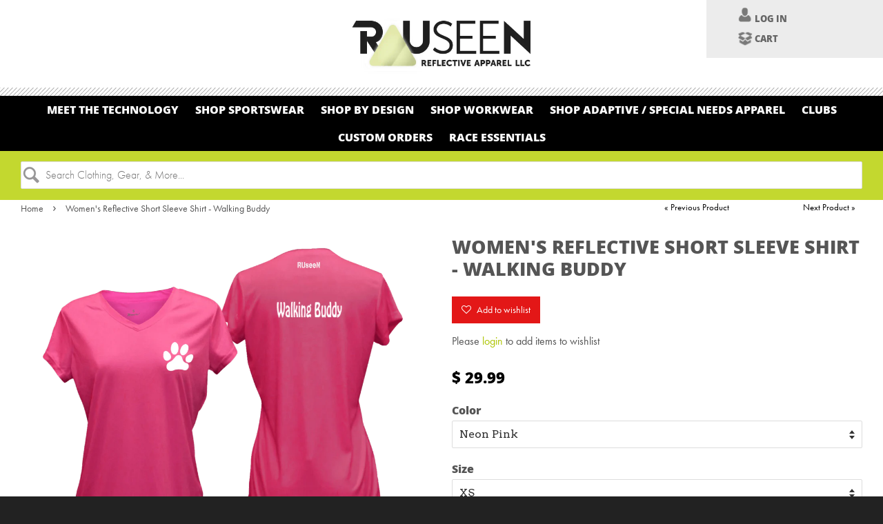

--- FILE ---
content_type: text/html; charset=utf-8
request_url: https://ruseen.com/products/reflective-short-sleeve-shirt-walking-buddy-1
body_size: 27742
content:
<!doctype html>
<!--[if lt IE 7]><html class="no-js lt-ie9 lt-ie8 lt-ie7" lang="en"> <![endif]-->
<!--[if IE 7]><html class="no-js lt-ie9 lt-ie8" lang="en"> <![endif]-->
<!--[if IE 8]><html class="no-js lt-ie9" lang="en"> <![endif]-->
<!--[if IE 9 ]><html class="ie9 no-js"> <![endif]-->
<!--[if (gt IE 9)|!(IE)]><!--> <html class="no-js"> <!--<![endif]-->
<head>
<!-- TrustBox script -->
<script type="text/javascript" src="//widget.trustpilot.com/bootstrap/v5/tp.widget.bootstrap.min.js" async></script>
<!-- End Trustbox script -->





   <link rel="amphtml" href="https://undefined/products/reflective-short-sleeve-shirt-walking-buddy-1">



  <meta name="google-site-verification" content="xbBbN1zgcoxA8iVlPj7fzPIamkR0OdIQk72I5_iKsWk" />
  <meta name="p:domain_verify" content="841fd6504782449f8838c2743a6b0663"/>
  <meta name="msvalidate.01" content="0BAF647A7D2F80DBCCB90922D1DC0FE8" />
  <meta name="p:domain_verify" content="841fd6504782449f8838c2743a6b0663"/>
  <meta name="google-site-verification" content="08QkkyKTT-XkDKJjwDD4KfY1EuORSRLKiUqwGZDyzp4" />
  <meta name="msvalidate.01" content="B92E40262A2299C6F76EC83E9659434C" />
  <meta name="google-site-verification" content="08QkkyKTT-XkDKJjwDD4KfY1EuORSRLKiUqwGZDyzp4" />
  <!-- Basic page needs ================================================== -->
  <meta charset="utf-8">
  <meta http-equiv="X-UA-Compatible" content="IE=edge,chrome=1">

  
  <link rel="shortcut icon" href="//ruseen.com/cdn/shop/t/2/assets/favicon.png?v=156994492332049135861466171279" type="image/png" />
  

  <!-- Title and description ================================================== -->
  <title>
  Women&#39;s Reflective Short Sleeve Shirt - Walking Buddy - RUseeN
  </title>

  
  <meta name="description" content="Our women&#39;s reflective short sleeve shirt with the paw print graphic and &quot;Walking Buddy&quot; slogan will keep you highly visible and protected.">
  

  <!-- Social meta ================================================== -->
  

  <meta property="og:type" content="product">
  <meta property="og:title" content="Women&#39;s Reflective Short Sleeve Shirt - Walking Buddy">
  <meta property="og:url" content="https://ruseen.com/products/reflective-short-sleeve-shirt-walking-buddy-1">
  
  <meta property="og:image" content="http://ruseen.com/cdn/shop/products/RUSEEN-Reflective-Apparel-Pet-Shirts-Womens-Polyester-Tshirt-Vneck-Black-Lime-Short-Sleeve-Reflective-Running-Gear-Reflective-Clothing-Walking-Buddy-Back_png_grande.png?v=1568806437">
  <meta property="og:image:secure_url" content="https://ruseen.com/cdn/shop/products/RUSEEN-Reflective-Apparel-Pet-Shirts-Womens-Polyester-Tshirt-Vneck-Black-Lime-Short-Sleeve-Reflective-Running-Gear-Reflective-Clothing-Walking-Buddy-Back_png_grande.png?v=1568806437">
  
  <meta property="og:image" content="http://ruseen.com/cdn/shop/products/RUSEEN-Reflective-Apparel-Pet-Shirts-Womens-Polyester-Tshirt-Vneck-Black-Lime-ShortSleeve-Reflective-Running-Gear-Reflective-Clothing-Walking-Buddy-Combo_png_grande.png?v=1568806437">
  <meta property="og:image:secure_url" content="https://ruseen.com/cdn/shop/products/RUSEEN-Reflective-Apparel-Pet-Shirts-Womens-Polyester-Tshirt-Vneck-Black-Lime-ShortSleeve-Reflective-Running-Gear-Reflective-Clothing-Walking-Buddy-Combo_png_grande.png?v=1568806437">
  
  <meta property="og:image" content="http://ruseen.com/cdn/shop/products/RUSEEN-Reflective-Apparel-Pet-Shirts-Womens-Polyester-Tshirt-Vneck-Black-Short-Sleeve-Reflective-Running-Gear-Reflective-Clothing-Walking-Buddy-Combo_png_grande.png?v=1568806437">
  <meta property="og:image:secure_url" content="https://ruseen.com/cdn/shop/products/RUSEEN-Reflective-Apparel-Pet-Shirts-Womens-Polyester-Tshirt-Vneck-Black-Short-Sleeve-Reflective-Running-Gear-Reflective-Clothing-Walking-Buddy-Combo_png_grande.png?v=1568806437">
  
  <meta property="og:price:amount" content="29.99">
  <meta property="og:price:currency" content="USD">


  <meta property="og:description" content="Our women&#39;s reflective short sleeve shirt with the paw print graphic and &quot;Walking Buddy&quot; slogan will keep you highly visible and protected.">

<meta property="og:site_name" content="RUSEEN Reflective Apparel">



<meta name="twitter:card" content="summary">




  <meta name="twitter:title" content="Women&#39;s Reflective Short Sleeve Shirt - Walking Buddy">
  <meta name="twitter:description" content="Your dog&#39;s your best friend, why not proudly state your title to the rest of the neighborhood?  Our women&#39;s reflective Walking Buddy short sleeve shirt is perfect for those early mornings and late night strolls while your pup sniffs everything in sight. Moisture Wicking Breathable 100% Polyester UV Protection Colorfast">
  <meta name="twitter:image" content="https://ruseen.com/cdn/shop/products/RUSEEN-Reflective-Apparel-Pet-Shirts-Womens-Polyester-Tshirt-Vneck-Black-Lime-Short-Sleeve-Reflective-Running-Gear-Reflective-Clothing-Walking-Buddy-Back_png_medium.png?v=1568806437">
  <meta name="twitter:image:width" content="240">
  <meta name="twitter:image:height" content="240">



  <!-- Helpers ================================================== -->
  <link rel="canonical" href="https://ruseen.com/products/reflective-short-sleeve-shirt-walking-buddy-1">
  <meta name="viewport" content="width=device-width,initial-scale=1">
  <meta name="theme-color" content="#adc504">

  <!-- CSS ================================================== -->
  <link href="//ruseen.com/cdn/shop/t/2/assets/owl.carousel.css?v=150062956575480686481457387278" rel="stylesheet" type="text/css" media="all" />
  <link href="//ruseen.com/cdn/shop/t/2/assets/timber.scss.css?v=171787708896990158751674755431" rel="stylesheet" type="text/css" media="all" />
  <link href="//ruseen.com/cdn/shop/t/2/assets/theme.scss.css?v=113753329986155797361674755431" rel="stylesheet" type="text/css" media="all" />
    <link href="//ruseen.com/cdn/shop/t/2/assets/fonts.css?v=169707420081781090671457386596" rel="stylesheet" type="text/css" media="all" />
      <link href="//ruseen.com/cdn/shop/t/2/assets/ruseen.css?v=54410130500786000941553619013" rel="stylesheet" type="text/css" media="all" />



  
  
  
  <link href="//fonts.googleapis.com/css?family=Arvo:400,400" rel="stylesheet" type="text/css" media="all" />


  


  



  <!-- Header hook for plugins ================================================== -->
  <script>window.performance && window.performance.mark && window.performance.mark('shopify.content_for_header.start');</script><meta name="google-site-verification" content="08QkkyKTT-XkDKJjwDD4KfY1EuORSRLKiUqwGZDyzp4">
<meta name="google-site-verification" content="wYAGMWsNDy-fKU4PDNY8rdml0in1rIZgAooGRKw4YLE">
<meta name="google-site-verification" content="GOriSvO49Ih_jkRco5KOWqJwm9r9Rts9KntHRotNEmo">
<meta id="shopify-digital-wallet" name="shopify-digital-wallet" content="/11447088/digital_wallets/dialog">
<meta name="shopify-checkout-api-token" content="f0b6a7e414352fbc95a02d1fc27d9085">
<link rel="alternate" type="application/json+oembed" href="https://ruseen.com/products/reflective-short-sleeve-shirt-walking-buddy-1.oembed">
<script async="async" src="/checkouts/internal/preloads.js?locale=en-US"></script>
<link rel="preconnect" href="https://shop.app" crossorigin="anonymous">
<script async="async" src="https://shop.app/checkouts/internal/preloads.js?locale=en-US&shop_id=11447088" crossorigin="anonymous"></script>
<script id="apple-pay-shop-capabilities" type="application/json">{"shopId":11447088,"countryCode":"US","currencyCode":"USD","merchantCapabilities":["supports3DS"],"merchantId":"gid:\/\/shopify\/Shop\/11447088","merchantName":"RUSEEN Reflective Apparel","requiredBillingContactFields":["postalAddress","email","phone"],"requiredShippingContactFields":["postalAddress","email","phone"],"shippingType":"shipping","supportedNetworks":["visa","masterCard","amex","discover","elo","jcb"],"total":{"type":"pending","label":"RUSEEN Reflective Apparel","amount":"1.00"},"shopifyPaymentsEnabled":true,"supportsSubscriptions":true}</script>
<script id="shopify-features" type="application/json">{"accessToken":"f0b6a7e414352fbc95a02d1fc27d9085","betas":["rich-media-storefront-analytics"],"domain":"ruseen.com","predictiveSearch":true,"shopId":11447088,"locale":"en"}</script>
<script>var Shopify = Shopify || {};
Shopify.shop = "test-ruseen.myshopify.com";
Shopify.locale = "en";
Shopify.currency = {"active":"USD","rate":"1.0"};
Shopify.country = "US";
Shopify.theme = {"name":"Minimal","id":91354183,"schema_name":null,"schema_version":null,"theme_store_id":380,"role":"main"};
Shopify.theme.handle = "null";
Shopify.theme.style = {"id":null,"handle":null};
Shopify.cdnHost = "ruseen.com/cdn";
Shopify.routes = Shopify.routes || {};
Shopify.routes.root = "/";</script>
<script type="module">!function(o){(o.Shopify=o.Shopify||{}).modules=!0}(window);</script>
<script>!function(o){function n(){var o=[];function n(){o.push(Array.prototype.slice.apply(arguments))}return n.q=o,n}var t=o.Shopify=o.Shopify||{};t.loadFeatures=n(),t.autoloadFeatures=n()}(window);</script>
<script>
  window.ShopifyPay = window.ShopifyPay || {};
  window.ShopifyPay.apiHost = "shop.app\/pay";
  window.ShopifyPay.redirectState = null;
</script>
<script id="shop-js-analytics" type="application/json">{"pageType":"product"}</script>
<script defer="defer" async type="module" src="//ruseen.com/cdn/shopifycloud/shop-js/modules/v2/client.init-shop-cart-sync_BdyHc3Nr.en.esm.js"></script>
<script defer="defer" async type="module" src="//ruseen.com/cdn/shopifycloud/shop-js/modules/v2/chunk.common_Daul8nwZ.esm.js"></script>
<script type="module">
  await import("//ruseen.com/cdn/shopifycloud/shop-js/modules/v2/client.init-shop-cart-sync_BdyHc3Nr.en.esm.js");
await import("//ruseen.com/cdn/shopifycloud/shop-js/modules/v2/chunk.common_Daul8nwZ.esm.js");

  window.Shopify.SignInWithShop?.initShopCartSync?.({"fedCMEnabled":true,"windoidEnabled":true});

</script>
<script>
  window.Shopify = window.Shopify || {};
  if (!window.Shopify.featureAssets) window.Shopify.featureAssets = {};
  window.Shopify.featureAssets['shop-js'] = {"shop-cart-sync":["modules/v2/client.shop-cart-sync_QYOiDySF.en.esm.js","modules/v2/chunk.common_Daul8nwZ.esm.js"],"init-fed-cm":["modules/v2/client.init-fed-cm_DchLp9rc.en.esm.js","modules/v2/chunk.common_Daul8nwZ.esm.js"],"shop-button":["modules/v2/client.shop-button_OV7bAJc5.en.esm.js","modules/v2/chunk.common_Daul8nwZ.esm.js"],"init-windoid":["modules/v2/client.init-windoid_DwxFKQ8e.en.esm.js","modules/v2/chunk.common_Daul8nwZ.esm.js"],"shop-cash-offers":["modules/v2/client.shop-cash-offers_DWtL6Bq3.en.esm.js","modules/v2/chunk.common_Daul8nwZ.esm.js","modules/v2/chunk.modal_CQq8HTM6.esm.js"],"shop-toast-manager":["modules/v2/client.shop-toast-manager_CX9r1SjA.en.esm.js","modules/v2/chunk.common_Daul8nwZ.esm.js"],"init-shop-email-lookup-coordinator":["modules/v2/client.init-shop-email-lookup-coordinator_UhKnw74l.en.esm.js","modules/v2/chunk.common_Daul8nwZ.esm.js"],"pay-button":["modules/v2/client.pay-button_DzxNnLDY.en.esm.js","modules/v2/chunk.common_Daul8nwZ.esm.js"],"avatar":["modules/v2/client.avatar_BTnouDA3.en.esm.js"],"init-shop-cart-sync":["modules/v2/client.init-shop-cart-sync_BdyHc3Nr.en.esm.js","modules/v2/chunk.common_Daul8nwZ.esm.js"],"shop-login-button":["modules/v2/client.shop-login-button_D8B466_1.en.esm.js","modules/v2/chunk.common_Daul8nwZ.esm.js","modules/v2/chunk.modal_CQq8HTM6.esm.js"],"init-customer-accounts-sign-up":["modules/v2/client.init-customer-accounts-sign-up_C8fpPm4i.en.esm.js","modules/v2/client.shop-login-button_D8B466_1.en.esm.js","modules/v2/chunk.common_Daul8nwZ.esm.js","modules/v2/chunk.modal_CQq8HTM6.esm.js"],"init-shop-for-new-customer-accounts":["modules/v2/client.init-shop-for-new-customer-accounts_CVTO0Ztu.en.esm.js","modules/v2/client.shop-login-button_D8B466_1.en.esm.js","modules/v2/chunk.common_Daul8nwZ.esm.js","modules/v2/chunk.modal_CQq8HTM6.esm.js"],"init-customer-accounts":["modules/v2/client.init-customer-accounts_dRgKMfrE.en.esm.js","modules/v2/client.shop-login-button_D8B466_1.en.esm.js","modules/v2/chunk.common_Daul8nwZ.esm.js","modules/v2/chunk.modal_CQq8HTM6.esm.js"],"shop-follow-button":["modules/v2/client.shop-follow-button_CkZpjEct.en.esm.js","modules/v2/chunk.common_Daul8nwZ.esm.js","modules/v2/chunk.modal_CQq8HTM6.esm.js"],"lead-capture":["modules/v2/client.lead-capture_BntHBhfp.en.esm.js","modules/v2/chunk.common_Daul8nwZ.esm.js","modules/v2/chunk.modal_CQq8HTM6.esm.js"],"checkout-modal":["modules/v2/client.checkout-modal_CfxcYbTm.en.esm.js","modules/v2/chunk.common_Daul8nwZ.esm.js","modules/v2/chunk.modal_CQq8HTM6.esm.js"],"shop-login":["modules/v2/client.shop-login_Da4GZ2H6.en.esm.js","modules/v2/chunk.common_Daul8nwZ.esm.js","modules/v2/chunk.modal_CQq8HTM6.esm.js"],"payment-terms":["modules/v2/client.payment-terms_MV4M3zvL.en.esm.js","modules/v2/chunk.common_Daul8nwZ.esm.js","modules/v2/chunk.modal_CQq8HTM6.esm.js"]};
</script>
<script>(function() {
  var isLoaded = false;
  function asyncLoad() {
    if (isLoaded) return;
    isLoaded = true;
    var urls = ["https:\/\/s3-us-west-2.amazonaws.com\/smart-social-login\/smart-social-login.js?shop=test-ruseen.myshopify.com","https:\/\/rec.autocommerce.io\/recommender_javascript?shop=test-ruseen.myshopify.com","https:\/\/sliderapp.hulkapps.com\/assets\/js\/slider.js?shop=test-ruseen.myshopify.com","https:\/\/toastibar-cdn.makeprosimp.com\/v1\/published\/1122\/bbc2363efaff4adcabe3801e7913f6b0\/6063\/app.js?v=1\u0026shop=test-ruseen.myshopify.com","https:\/\/linq-bundle.s3.us-east-2.amazonaws.com\/script-tags\/11447088.js?shop=test-ruseen.myshopify.com","https:\/\/cdn.popt.in\/pixel.js?id=00a2b449fd639\u0026shop=test-ruseen.myshopify.com","https:\/\/ecommplugins-scripts.trustpilot.com\/v2.1\/js\/header.min.js?settings=eyJrZXkiOiJROXJYZXV6U1VkZnVINlV0IiwicyI6InNrdSJ9\u0026shop=test-ruseen.myshopify.com","https:\/\/ecommplugins-trustboxsettings.trustpilot.com\/test-ruseen.myshopify.com.js?settings=1673366442614\u0026shop=test-ruseen.myshopify.com","https:\/\/widget.trustpilot.com\/bootstrap\/v5\/tp.widget.sync.bootstrap.min.js?shop=test-ruseen.myshopify.com","https:\/\/widget.trustpilot.com\/bootstrap\/v5\/tp.widget.sync.bootstrap.min.js?shop=test-ruseen.myshopify.com","https:\/\/cdn.nfcube.com\/instafeed-93aa69bebd952e52710f6d35f43e5a94.js?shop=test-ruseen.myshopify.com"];
    for (var i = 0; i < urls.length; i++) {
      var s = document.createElement('script');
      s.type = 'text/javascript';
      s.async = true;
      s.src = urls[i];
      var x = document.getElementsByTagName('script')[0];
      x.parentNode.insertBefore(s, x);
    }
  };
  if(window.attachEvent) {
    window.attachEvent('onload', asyncLoad);
  } else {
    window.addEventListener('load', asyncLoad, false);
  }
})();</script>
<script id="__st">var __st={"a":11447088,"offset":-18000,"reqid":"85aa6339-31ec-414c-9dad-89cc52e7f307-1768986644","pageurl":"ruseen.com\/products\/reflective-short-sleeve-shirt-walking-buddy-1","u":"4aba0b450aa3","p":"product","rtyp":"product","rid":7001075591};</script>
<script>window.ShopifyPaypalV4VisibilityTracking = true;</script>
<script id="captcha-bootstrap">!function(){'use strict';const t='contact',e='account',n='new_comment',o=[[t,t],['blogs',n],['comments',n],[t,'customer']],c=[[e,'customer_login'],[e,'guest_login'],[e,'recover_customer_password'],[e,'create_customer']],r=t=>t.map((([t,e])=>`form[action*='/${t}']:not([data-nocaptcha='true']) input[name='form_type'][value='${e}']`)).join(','),a=t=>()=>t?[...document.querySelectorAll(t)].map((t=>t.form)):[];function s(){const t=[...o],e=r(t);return a(e)}const i='password',u='form_key',d=['recaptcha-v3-token','g-recaptcha-response','h-captcha-response',i],f=()=>{try{return window.sessionStorage}catch{return}},m='__shopify_v',_=t=>t.elements[u];function p(t,e,n=!1){try{const o=window.sessionStorage,c=JSON.parse(o.getItem(e)),{data:r}=function(t){const{data:e,action:n}=t;return t[m]||n?{data:e,action:n}:{data:t,action:n}}(c);for(const[e,n]of Object.entries(r))t.elements[e]&&(t.elements[e].value=n);n&&o.removeItem(e)}catch(o){console.error('form repopulation failed',{error:o})}}const l='form_type',E='cptcha';function T(t){t.dataset[E]=!0}const w=window,h=w.document,L='Shopify',v='ce_forms',y='captcha';let A=!1;((t,e)=>{const n=(g='f06e6c50-85a8-45c8-87d0-21a2b65856fe',I='https://cdn.shopify.com/shopifycloud/storefront-forms-hcaptcha/ce_storefront_forms_captcha_hcaptcha.v1.5.2.iife.js',D={infoText:'Protected by hCaptcha',privacyText:'Privacy',termsText:'Terms'},(t,e,n)=>{const o=w[L][v],c=o.bindForm;if(c)return c(t,g,e,D).then(n);var r;o.q.push([[t,g,e,D],n]),r=I,A||(h.body.append(Object.assign(h.createElement('script'),{id:'captcha-provider',async:!0,src:r})),A=!0)});var g,I,D;w[L]=w[L]||{},w[L][v]=w[L][v]||{},w[L][v].q=[],w[L][y]=w[L][y]||{},w[L][y].protect=function(t,e){n(t,void 0,e),T(t)},Object.freeze(w[L][y]),function(t,e,n,w,h,L){const[v,y,A,g]=function(t,e,n){const i=e?o:[],u=t?c:[],d=[...i,...u],f=r(d),m=r(i),_=r(d.filter((([t,e])=>n.includes(e))));return[a(f),a(m),a(_),s()]}(w,h,L),I=t=>{const e=t.target;return e instanceof HTMLFormElement?e:e&&e.form},D=t=>v().includes(t);t.addEventListener('submit',(t=>{const e=I(t);if(!e)return;const n=D(e)&&!e.dataset.hcaptchaBound&&!e.dataset.recaptchaBound,o=_(e),c=g().includes(e)&&(!o||!o.value);(n||c)&&t.preventDefault(),c&&!n&&(function(t){try{if(!f())return;!function(t){const e=f();if(!e)return;const n=_(t);if(!n)return;const o=n.value;o&&e.removeItem(o)}(t);const e=Array.from(Array(32),(()=>Math.random().toString(36)[2])).join('');!function(t,e){_(t)||t.append(Object.assign(document.createElement('input'),{type:'hidden',name:u})),t.elements[u].value=e}(t,e),function(t,e){const n=f();if(!n)return;const o=[...t.querySelectorAll(`input[type='${i}']`)].map((({name:t})=>t)),c=[...d,...o],r={};for(const[a,s]of new FormData(t).entries())c.includes(a)||(r[a]=s);n.setItem(e,JSON.stringify({[m]:1,action:t.action,data:r}))}(t,e)}catch(e){console.error('failed to persist form',e)}}(e),e.submit())}));const S=(t,e)=>{t&&!t.dataset[E]&&(n(t,e.some((e=>e===t))),T(t))};for(const o of['focusin','change'])t.addEventListener(o,(t=>{const e=I(t);D(e)&&S(e,y())}));const B=e.get('form_key'),M=e.get(l),P=B&&M;t.addEventListener('DOMContentLoaded',(()=>{const t=y();if(P)for(const e of t)e.elements[l].value===M&&p(e,B);[...new Set([...A(),...v().filter((t=>'true'===t.dataset.shopifyCaptcha))])].forEach((e=>S(e,t)))}))}(h,new URLSearchParams(w.location.search),n,t,e,['guest_login'])})(!0,!0)}();</script>
<script integrity="sha256-4kQ18oKyAcykRKYeNunJcIwy7WH5gtpwJnB7kiuLZ1E=" data-source-attribution="shopify.loadfeatures" defer="defer" src="//ruseen.com/cdn/shopifycloud/storefront/assets/storefront/load_feature-a0a9edcb.js" crossorigin="anonymous"></script>
<script crossorigin="anonymous" defer="defer" src="//ruseen.com/cdn/shopifycloud/storefront/assets/shopify_pay/storefront-65b4c6d7.js?v=20250812"></script>
<script data-source-attribution="shopify.dynamic_checkout.dynamic.init">var Shopify=Shopify||{};Shopify.PaymentButton=Shopify.PaymentButton||{isStorefrontPortableWallets:!0,init:function(){window.Shopify.PaymentButton.init=function(){};var t=document.createElement("script");t.src="https://ruseen.com/cdn/shopifycloud/portable-wallets/latest/portable-wallets.en.js",t.type="module",document.head.appendChild(t)}};
</script>
<script data-source-attribution="shopify.dynamic_checkout.buyer_consent">
  function portableWalletsHideBuyerConsent(e){var t=document.getElementById("shopify-buyer-consent"),n=document.getElementById("shopify-subscription-policy-button");t&&n&&(t.classList.add("hidden"),t.setAttribute("aria-hidden","true"),n.removeEventListener("click",e))}function portableWalletsShowBuyerConsent(e){var t=document.getElementById("shopify-buyer-consent"),n=document.getElementById("shopify-subscription-policy-button");t&&n&&(t.classList.remove("hidden"),t.removeAttribute("aria-hidden"),n.addEventListener("click",e))}window.Shopify?.PaymentButton&&(window.Shopify.PaymentButton.hideBuyerConsent=portableWalletsHideBuyerConsent,window.Shopify.PaymentButton.showBuyerConsent=portableWalletsShowBuyerConsent);
</script>
<script data-source-attribution="shopify.dynamic_checkout.cart.bootstrap">document.addEventListener("DOMContentLoaded",(function(){function t(){return document.querySelector("shopify-accelerated-checkout-cart, shopify-accelerated-checkout")}if(t())Shopify.PaymentButton.init();else{new MutationObserver((function(e,n){t()&&(Shopify.PaymentButton.init(),n.disconnect())})).observe(document.body,{childList:!0,subtree:!0})}}));
</script>
<link id="shopify-accelerated-checkout-styles" rel="stylesheet" media="screen" href="https://ruseen.com/cdn/shopifycloud/portable-wallets/latest/accelerated-checkout-backwards-compat.css" crossorigin="anonymous">
<style id="shopify-accelerated-checkout-cart">
        #shopify-buyer-consent {
  margin-top: 1em;
  display: inline-block;
  width: 100%;
}

#shopify-buyer-consent.hidden {
  display: none;
}

#shopify-subscription-policy-button {
  background: none;
  border: none;
  padding: 0;
  text-decoration: underline;
  font-size: inherit;
  cursor: pointer;
}

#shopify-subscription-policy-button::before {
  box-shadow: none;
}

      </style>

<script>window.performance && window.performance.mark && window.performance.mark('shopify.content_for_header.end');</script>

  

<!--[if lt IE 9]>
<script src="//cdnjs.cloudflare.com/ajax/libs/html5shiv/3.7.2/html5shiv.min.js" type="text/javascript"></script>
<script src="//ruseen.com/cdn/shop/t/2/assets/respond.min.js?v=52248677837542619231454014566" type="text/javascript"></script>
<link href="//ruseen.com/cdn/shop/t/2/assets/respond-proxy.html" id="respond-proxy" rel="respond-proxy" />
<link href="//ruseen.com/search?q=8fdf3b6239c43965afa683e43170d6d2" id="respond-redirect" rel="respond-redirect" />
<script src="//ruseen.com/search?q=8fdf3b6239c43965afa683e43170d6d2" type="text/javascript"></script>
<![endif]-->



  <script src="//ajax.googleapis.com/ajax/libs/jquery/1.11.0/jquery.min.js" type="text/javascript"></script>
  <script src="//ruseen.com/cdn/shop/t/2/assets/modernizr.min.js?v=26620055551102246001454014566" type="text/javascript"></script>
  <script src="//ruseen.com/cdn/shop/t/2/assets/owl.carousel.js?v=47230322716438760281457461537" type="text/javascript"></script>

  
  


  	<script src="https://use.typekit.net/clc6lqr.js"></script>
	<script>try{Typekit.load({ async: true });}catch(e){}</script>
  <link href='https://fonts.googleapis.com/css?family=Anton' rel='stylesheet' type='text/css'>
  <link href='https://fonts.googleapis.com/css?family=Open+Sans+Condensed:300,700' rel='stylesheet' type='text/css'>

<link rel="shortcut icon" href="//ruseen.com/cdn/shop/t/2/assets/favicon.png?v=156994492332049135861466171279" type="image/png" />

<!-- Global site tag (gtag.js) - Google AdWords: 829026560 -->
<script async src="https://www.googletagmanager.com/gtag/js?id=AW-829026560"></script>
<script>
  window.dataLayer = window.dataLayer || [];
  function gtag(){dataLayer.push(arguments);}
  gtag('js', new Date());

  gtag('config', 'AW-829026560');
</script>


  <link rel="amphtml" href="//ruseen.com/apps/fireamp/products/reflective-short-sleeve-shirt-walking-buddy-1" >


  

<!-- Google Tag Manager -->
<noscript><iframe src="//www.googletagmanager.com/ns.html?id=GTM-WNB7RMR"
height="0" width="0" style="display:none;visibility:hidden"></iframe></noscript>
<script>(function(w,d,s,l,i){w[l]=w[l]||[];w[l].push({'gtm.start':
new Date().getTime(),event:'gtm.js'});var f=d.getElementsByTagName(s)[0],
j=d.createElement(s),dl=l!='dataLayer'?'&l='+l:'';j.async=true;j.src=
'//www.googletagmanager.com/gtm.js?id='+i+dl;f.parentNode.insertBefore(j,f);
})(window,document,'script','dataLayer','GTM-WNB7RMR');</script>
<!-- End Google Tag Manager -->  
  

<style>
    .iti {
        position: relative;
        display: inline-block;
    }
    .iti * {
        box-sizing: border-box;
        -moz-box-sizing: border-box;
    }
    .iti__hide {
        display: none;
    }
    .iti__v-hide {
        visibility: hidden;
    }
    .iti input,
    .iti input[type="tel"],
    .iti input[type="text"] {
        position: relative;
        z-index: 0;
        margin-top: 0 !important;
        margin-bottom: 0 !important;
        padding-right: 36px;
        margin-right: 0;
    }
    .iti__flag-container {
        position: absolute;
        top: 0;
        bottom: 0;
        right: 0;
        padding: 1px;
    }
    .iti__selected-flag {
        z-index: 1;
        position: relative;
        display: flex;
        align-items: center;
        height: 100%;
        padding: 0 6px 0 8px;
    }
    .iti__arrow {
        margin-left: 6px;
        width: 0;
        height: 0;
        border-left: 3px solid transparent;
        border-right: 3px solid transparent;
        border-top: 4px solid #555;
    }
    .iti__arrow--up {
        border-top: none;
        border-bottom: 4px solid #555;
    }
    .iti__country-list {
        position: absolute;
        z-index: 2;
        list-style: none;
        text-align: left;
        padding: 0;
        margin: 0 0 0 -1px;
        box-shadow: 1px 1px 4px rgba(0, 0, 0, 0.2);
        background-color: #fff;
        border: 1px solid #ccc;
        white-space: nowrap;
        max-height: 200px;
        overflow-y: scroll;
        -webkit-overflow-scrolling: touch;
    }
    .iti__country-list--dropup {
        bottom: 100%;
        margin-bottom: -1px;
    }
    @media (max-width: 500px) {
        .iti__country-list {
            white-space: normal;
        }
    }
    .iti__flag-box {
        display: inline-block;
        width: 20px;
    }
    .iti__divider {
        padding-bottom: 5px;
        margin-bottom: 5px;
        border-bottom: 1px solid #ccc;
    }
    .iti__country {
        padding: 5px 10px;
        outline: 0;
    }
    .iti__dial-code {
        color: #999;
    }
    .iti__country.iti__highlight {
        background-color: rgba(0, 0, 0, 0.05);
    }
    .iti__country-name,
    .iti__dial-code,
    .iti__flag-box {
        vertical-align: middle;
    }
    .iti__country-name,
    .iti__flag-box {
        margin-right: 6px;
    }
    .iti--allow-dropdown input,
    .iti--allow-dropdown input[type="tel"],
    .iti--allow-dropdown input[type="text"],
    .iti--separate-dial-code input,
    .iti--separate-dial-code input[type="tel"],
    .iti--separate-dial-code input[type="text"] {
        padding-right: 6px;
        padding-left: 52px;
        margin-left: 0;
    }
    .iti--allow-dropdown .iti__flag-container,
    .iti--separate-dial-code .iti__flag-container {
        right: auto;
        left: 0;
    }
    .iti--allow-dropdown .iti__flag-container:hover {
        cursor: pointer;
    }
    .iti--allow-dropdown .iti__flag-container:hover .iti__selected-flag {
        background-color: rgba(0, 0, 0, 0.05);
    }
    .iti--allow-dropdown input[disabled] + .iti__flag-container:hover,
    .iti--allow-dropdown input[readonly] + .iti__flag-container:hover {
        cursor: default;
    }
    .iti--allow-dropdown input[disabled] + .iti__flag-container:hover .iti__selected-flag,
    .iti--allow-dropdown input[readonly] + .iti__flag-container:hover .iti__selected-flag {
        background-color: transparent;
    }
    .iti--separate-dial-code .iti__selected-flag {
        background-color: rgba(0, 0, 0, 0.05);
    }
    .iti--separate-dial-code .iti__selected-dial-code {
        margin-left: 6px;
    }
    .iti--container {
        position: absolute;
        top: -1000px;
        left: -1000px;
        z-index: 1060;
        padding: 1px;
    }
    .iti--container:hover {
        cursor: pointer;
    }
    .iti-mobile .iti--container {
        top: 30px;
        bottom: 30px;
        left: 30px;
        right: 30px;
        position: fixed;
    }
    .iti-mobile .iti__country-list {
        max-height: 100%;
        width: 100%;
    }
    .iti-mobile .iti__country {
        padding: 10px 10px;
        line-height: 1.5em;
    }
    .iti__flag {
        width: 20px;
    }
    .iti__flag.iti__be {
        width: 18px;
    }
    .iti__flag.iti__ch {
        width: 15px;
    }
    .iti__flag.iti__mc {
        width: 19px;
    }
    .iti__flag.iti__ne {
        width: 18px;
    }
    .iti__flag.iti__np {
        width: 13px;
    }
    .iti__flag.iti__va {
        width: 15px;
    }
    @media (-webkit-min-device-pixel-ratio: 2), (min-resolution: 192dpi) {
        .iti__flag {
            background-size: 5652px 15px;
        }
    }
    .iti__flag.iti__ac {
        height: 10px;
        background-position: 0 0;
    }
    .iti__flag.iti__ad {
        height: 14px;
        background-position: -22px 0;
    }
    .iti__flag.iti__ae {
        height: 10px;
        background-position: -44px 0;
    }
    .iti__flag.iti__af {
        height: 14px;
        background-position: -66px 0;
    }
    .iti__flag.iti__ag {
        height: 14px;
        background-position: -88px 0;
    }
    .iti__flag.iti__ai {
        height: 10px;
        background-position: -110px 0;
    }
    .iti__flag.iti__al {
        height: 15px;
        background-position: -132px 0;
    }
    .iti__flag.iti__am {
        height: 10px;
        background-position: -154px 0;
    }
    .iti__flag.iti__ao {
        height: 14px;
        background-position: -176px 0;
    }
    .iti__flag.iti__aq {
        height: 14px;
        background-position: -198px 0;
    }
    .iti__flag.iti__ar {
        height: 13px;
        background-position: -220px 0;
    }
    .iti__flag.iti__as {
        height: 10px;
        background-position: -242px 0;
    }
    .iti__flag.iti__at {
        height: 14px;
        background-position: -264px 0;
    }
    .iti__flag.iti__au {
        height: 10px;
        background-position: -286px 0;
    }
    .iti__flag.iti__aw {
        height: 14px;
        background-position: -308px 0;
    }
    .iti__flag.iti__ax {
        height: 13px;
        background-position: -330px 0;
    }
    .iti__flag.iti__az {
        height: 10px;
        background-position: -352px 0;
    }
    .iti__flag.iti__ba {
        height: 10px;
        background-position: -374px 0;
    }
    .iti__flag.iti__bb {
        height: 14px;
        background-position: -396px 0;
    }
    .iti__flag.iti__bd {
        height: 12px;
        background-position: -418px 0;
    }
    .iti__flag.iti__be {
        height: 15px;
        background-position: -440px 0;
    }
    .iti__flag.iti__bf {
        height: 14px;
        background-position: -460px 0;
    }
    .iti__flag.iti__bg {
        height: 12px;
        background-position: -482px 0;
    }
    .iti__flag.iti__bh {
        height: 12px;
        background-position: -504px 0;
    }
    .iti__flag.iti__bi {
        height: 12px;
        background-position: -526px 0;
    }
    .iti__flag.iti__bj {
        height: 14px;
        background-position: -548px 0;
    }
    .iti__flag.iti__bl {
        height: 14px;
        background-position: -570px 0;
    }
    .iti__flag.iti__bm {
        height: 10px;
        background-position: -592px 0;
    }
    .iti__flag.iti__bn {
        height: 10px;
        background-position: -614px 0;
    }
    .iti__flag.iti__bo {
        height: 14px;
        background-position: -636px 0;
    }
    .iti__flag.iti__bq {
        height: 14px;
        background-position: -658px 0;
    }
    .iti__flag.iti__br {
        height: 14px;
        background-position: -680px 0;
    }
    .iti__flag.iti__bs {
        height: 10px;
        background-position: -702px 0;
    }
    .iti__flag.iti__bt {
        height: 14px;
        background-position: -724px 0;
    }
    .iti__flag.iti__bv {
        height: 15px;
        background-position: -746px 0;
    }
    .iti__flag.iti__bw {
        height: 14px;
        background-position: -768px 0;
    }
    .iti__flag.iti__by {
        height: 10px;
        background-position: -790px 0;
    }
    .iti__flag.iti__bz {
        height: 14px;
        background-position: -812px 0;
    }
    .iti__flag.iti__ca {
        height: 10px;
        background-position: -834px 0;
    }
    .iti__flag.iti__cc {
        height: 10px;
        background-position: -856px 0;
    }
    .iti__flag.iti__cd {
        height: 15px;
        background-position: -878px 0;
    }
    .iti__flag.iti__cf {
        height: 14px;
        background-position: -900px 0;
    }
    .iti__flag.iti__cg {
        height: 14px;
        background-position: -922px 0;
    }
    .iti__flag.iti__ch {
        height: 15px;
        background-position: -944px 0;
    }
    .iti__flag.iti__ci {
        height: 14px;
        background-position: -961px 0;
    }
    .iti__flag.iti__ck {
        height: 10px;
        background-position: -983px 0;
    }
    .iti__flag.iti__cl {
        height: 14px;
        background-position: -1005px 0;
    }
    .iti__flag.iti__cm {
        height: 14px;
        background-position: -1027px 0;
    }
    .iti__flag.iti__cn {
        height: 14px;
        background-position: -1049px 0;
    }
    .iti__flag.iti__co {
        height: 14px;
        background-position: -1071px 0;
    }
    .iti__flag.iti__cp {
        height: 14px;
        background-position: -1093px 0;
    }
    .iti__flag.iti__cr {
        height: 12px;
        background-position: -1115px 0;
    }
    .iti__flag.iti__cu {
        height: 10px;
        background-position: -1137px 0;
    }
    .iti__flag.iti__cv {
        height: 12px;
        background-position: -1159px 0;
    }
    .iti__flag.iti__cw {
        height: 14px;
        background-position: -1181px 0;
    }
    .iti__flag.iti__cx {
        height: 10px;
        background-position: -1203px 0;
    }
    .iti__flag.iti__cy {
        height: 14px;
        background-position: -1225px 0;
    }
    .iti__flag.iti__cz {
        height: 14px;
        background-position: -1247px 0;
    }
    .iti__flag.iti__de {
        height: 12px;
        background-position: -1269px 0;
    }
    .iti__flag.iti__dg {
        height: 10px;
        background-position: -1291px 0;
    }
    .iti__flag.iti__dj {
        height: 14px;
        background-position: -1313px 0;
    }
    .iti__flag.iti__dk {
        height: 15px;
        background-position: -1335px 0;
    }
    .iti__flag.iti__dm {
        height: 10px;
        background-position: -1357px 0;
    }
    .iti__flag.iti__do {
        height: 14px;
        background-position: -1379px 0;
    }
    .iti__flag.iti__dz {
        height: 14px;
        background-position: -1401px 0;
    }
    .iti__flag.iti__ea {
        height: 14px;
        background-position: -1423px 0;
    }
    .iti__flag.iti__ec {
        height: 14px;
        background-position: -1445px 0;
    }
    .iti__flag.iti__ee {
        height: 13px;
        background-position: -1467px 0;
    }
    .iti__flag.iti__eg {
        height: 14px;
        background-position: -1489px 0;
    }
    .iti__flag.iti__eh {
        height: 10px;
        background-position: -1511px 0;
    }
    .iti__flag.iti__er {
        height: 10px;
        background-position: -1533px 0;
    }
    .iti__flag.iti__es {
        height: 14px;
        background-position: -1555px 0;
    }
    .iti__flag.iti__et {
        height: 10px;
        background-position: -1577px 0;
    }
    .iti__flag.iti__eu {
        height: 14px;
        background-position: -1599px 0;
    }
    .iti__flag.iti__fi {
        height: 12px;
        background-position: -1621px 0;
    }
    .iti__flag.iti__fj {
        height: 10px;
        background-position: -1643px 0;
    }
    .iti__flag.iti__fk {
        height: 10px;
        background-position: -1665px 0;
    }
    .iti__flag.iti__fm {
        height: 11px;
        background-position: -1687px 0;
    }
    .iti__flag.iti__fo {
        height: 15px;
        background-position: -1709px 0;
    }
    .iti__flag.iti__fr {
        height: 14px;
        background-position: -1731px 0;
    }
    .iti__flag.iti__ga {
        height: 15px;
        background-position: -1753px 0;
    }
    .iti__flag.iti__gb {
        height: 10px;
        background-position: -1775px 0;
    }
    .iti__flag.iti__gd {
        height: 12px;
        background-position: -1797px 0;
    }
    .iti__flag.iti__ge {
        height: 14px;
        background-position: -1819px 0;
    }
    .iti__flag.iti__gf {
        height: 14px;
        background-position: -1841px 0;
    }
    .iti__flag.iti__gg {
        height: 14px;
        background-position: -1863px 0;
    }
    .iti__flag.iti__gh {
        height: 14px;
        background-position: -1885px 0;
    }
    .iti__flag.iti__gi {
        height: 10px;
        background-position: -1907px 0;
    }
    .iti__flag.iti__gl {
        height: 14px;
        background-position: -1929px 0;
    }
    .iti__flag.iti__gm {
        height: 14px;
        background-position: -1951px 0;
    }
    .iti__flag.iti__gn {
        height: 14px;
        background-position: -1973px 0;
    }
    .iti__flag.iti__gp {
        height: 14px;
        background-position: -1995px 0;
    }
    .iti__flag.iti__gq {
        height: 14px;
        background-position: -2017px 0;
    }
    .iti__flag.iti__gr {
        height: 14px;
        background-position: -2039px 0;
    }
    .iti__flag.iti__gs {
        height: 10px;
        background-position: -2061px 0;
    }
    .iti__flag.iti__gt {
        height: 13px;
        background-position: -2083px 0;
    }
    .iti__flag.iti__gu {
        height: 11px;
        background-position: -2105px 0;
    }
    .iti__flag.iti__gw {
        height: 10px;
        background-position: -2127px 0;
    }
    .iti__flag.iti__gy {
        height: 12px;
        background-position: -2149px 0;
    }
    .iti__flag.iti__hk {
        height: 14px;
        background-position: -2171px 0;
    }
    .iti__flag.iti__hm {
        height: 10px;
        background-position: -2193px 0;
    }
    .iti__flag.iti__hn {
        height: 10px;
        background-position: -2215px 0;
    }
    .iti__flag.iti__hr {
        height: 10px;
        background-position: -2237px 0;
    }
    .iti__flag.iti__ht {
        height: 12px;
        background-position: -2259px 0;
    }
    .iti__flag.iti__hu {
        height: 10px;
        background-position: -2281px 0;
    }
    .iti__flag.iti__ic {
        height: 14px;
        background-position: -2303px 0;
    }
    .iti__flag.iti__id {
        height: 14px;
        background-position: -2325px 0;
    }
    .iti__flag.iti__ie {
        height: 10px;
        background-position: -2347px 0;
    }
    .iti__flag.iti__il {
        height: 15px;
        background-position: -2369px 0;
    }
    .iti__flag.iti__im {
        height: 10px;
        background-position: -2391px 0;
    }
    .iti__flag.iti__in {
        height: 14px;
        background-position: -2413px 0;
    }
    .iti__flag.iti__io {
        height: 10px;
        background-position: -2435px 0;
    }
    .iti__flag.iti__iq {
        height: 14px;
        background-position: -2457px 0;
    }
    .iti__flag.iti__ir {
        height: 12px;
        background-position: -2479px 0;
    }
    .iti__flag.iti__is {
        height: 15px;
        background-position: -2501px 0;
    }
    .iti__flag.iti__it {
        height: 14px;
        background-position: -2523px 0;
    }
    .iti__flag.iti__je {
        height: 12px;
        background-position: -2545px 0;
    }
    .iti__flag.iti__jm {
        height: 10px;
        background-position: -2567px 0;
    }
    .iti__flag.iti__jo {
        height: 10px;
        background-position: -2589px 0;
    }
    .iti__flag.iti__jp {
        height: 14px;
        background-position: -2611px 0;
    }
    .iti__flag.iti__ke {
        height: 14px;
        background-position: -2633px 0;
    }
    .iti__flag.iti__kg {
        height: 12px;
        background-position: -2655px 0;
    }
    .iti__flag.iti__kh {
        height: 13px;
        background-position: -2677px 0;
    }
    .iti__flag.iti__ki {
        height: 10px;
        background-position: -2699px 0;
    }
    .iti__flag.iti__km {
        height: 12px;
        background-position: -2721px 0;
    }
    .iti__flag.iti__kn {
        height: 14px;
        background-position: -2743px 0;
    }
    .iti__flag.iti__kp {
        height: 10px;
        background-position: -2765px 0;
    }
    .iti__flag.iti__kr {
        height: 14px;
        background-position: -2787px 0;
    }
    .iti__flag.iti__kw {
        height: 10px;
        background-position: -2809px 0;
    }
    .iti__flag.iti__ky {
        height: 10px;
        background-position: -2831px 0;
    }
    .iti__flag.iti__kz {
        height: 10px;
        background-position: -2853px 0;
    }
    .iti__flag.iti__la {
        height: 14px;
        background-position: -2875px 0;
    }
    .iti__flag.iti__lb {
        height: 14px;
        background-position: -2897px 0;
    }
    .iti__flag.iti__lc {
        height: 10px;
        background-position: -2919px 0;
    }
    .iti__flag.iti__li {
        height: 12px;
        background-position: -2941px 0;
    }
    .iti__flag.iti__lk {
        height: 10px;
        background-position: -2963px 0;
    }
    .iti__flag.iti__lr {
        height: 11px;
        background-position: -2985px 0;
    }
    .iti__flag.iti__ls {
        height: 14px;
        background-position: -3007px 0;
    }
    .iti__flag.iti__lt {
        height: 12px;
        background-position: -3029px 0;
    }
    .iti__flag.iti__lu {
        height: 12px;
        background-position: -3051px 0;
    }
    .iti__flag.iti__lv {
        height: 10px;
        background-position: -3073px 0;
    }
    .iti__flag.iti__ly {
        height: 10px;
        background-position: -3095px 0;
    }
    .iti__flag.iti__ma {
        height: 14px;
        background-position: -3117px 0;
    }
    .iti__flag.iti__mc {
        height: 15px;
        background-position: -3139px 0;
    }
    .iti__flag.iti__md {
        height: 10px;
        background-position: -3160px 0;
    }
    .iti__flag.iti__me {
        height: 10px;
        background-position: -3182px 0;
    }
    .iti__flag.iti__mf {
        height: 14px;
        background-position: -3204px 0;
    }
    .iti__flag.iti__mg {
        height: 14px;
        background-position: -3226px 0;
    }
    .iti__flag.iti__mh {
        height: 11px;
        background-position: -3248px 0;
    }
    .iti__flag.iti__mk {
        height: 10px;
        background-position: -3270px 0;
    }
    .iti__flag.iti__ml {
        height: 14px;
        background-position: -3292px 0;
    }
    .iti__flag.iti__mm {
        height: 14px;
        background-position: -3314px 0;
    }
    .iti__flag.iti__mn {
        height: 10px;
        background-position: -3336px 0;
    }
    .iti__flag.iti__mo {
        height: 14px;
        background-position: -3358px 0;
    }
    .iti__flag.iti__mp {
        height: 10px;
        background-position: -3380px 0;
    }
    .iti__flag.iti__mq {
        height: 14px;
        background-position: -3402px 0;
    }
    .iti__flag.iti__mr {
        height: 14px;
        background-position: -3424px 0;
    }
    .iti__flag.iti__ms {
        height: 10px;
        background-position: -3446px 0;
    }
    .iti__flag.iti__mt {
        height: 14px;
        background-position: -3468px 0;
    }
    .iti__flag.iti__mu {
        height: 14px;
        background-position: -3490px 0;
    }
    .iti__flag.iti__mv {
        height: 14px;
        background-position: -3512px 0;
    }
    .iti__flag.iti__mw {
        height: 14px;
        background-position: -3534px 0;
    }
    .iti__flag.iti__mx {
        height: 12px;
        background-position: -3556px 0;
    }
    .iti__flag.iti__my {
        height: 10px;
        background-position: -3578px 0;
    }
    .iti__flag.iti__mz {
        height: 14px;
        background-position: -3600px 0;
    }
    .iti__flag.iti__na {
        height: 14px;
        background-position: -3622px 0;
    }
    .iti__flag.iti__nc {
        height: 10px;
        background-position: -3644px 0;
    }
    .iti__flag.iti__ne {
        height: 15px;
        background-position: -3666px 0;
    }
    .iti__flag.iti__nf {
        height: 10px;
        background-position: -3686px 0;
    }
    .iti__flag.iti__ng {
        height: 10px;
        background-position: -3708px 0;
    }
    .iti__flag.iti__ni {
        height: 12px;
        background-position: -3730px 0;
    }
    .iti__flag.iti__nl {
        height: 14px;
        background-position: -3752px 0;
    }
    .iti__flag.iti__no {
        height: 15px;
        background-position: -3774px 0;
    }
    .iti__flag.iti__np {
        height: 15px;
        background-position: -3796px 0;
    }
    .iti__flag.iti__nr {
        height: 10px;
        background-position: -3811px 0;
    }
    .iti__flag.iti__nu {
        height: 10px;
        background-position: -3833px 0;
    }
    .iti__flag.iti__nz {
        height: 10px;
        background-position: -3855px 0;
    }
    .iti__flag.iti__om {
        height: 10px;
        background-position: -3877px 0;
    }
    .iti__flag.iti__pa {
        height: 14px;
        background-position: -3899px 0;
    }
    .iti__flag.iti__pe {
        height: 14px;
        background-position: -3921px 0;
    }
    .iti__flag.iti__pf {
        height: 14px;
        background-position: -3943px 0;
    }
    .iti__flag.iti__pg {
        height: 15px;
        background-position: -3965px 0;
    }
    .iti__flag.iti__ph {
        height: 10px;
        background-position: -3987px 0;
    }
    .iti__flag.iti__pk {
        height: 14px;
        background-position: -4009px 0;
    }
    .iti__flag.iti__pl {
        height: 13px;
        background-position: -4031px 0;
    }
    .iti__flag.iti__pm {
        height: 14px;
        background-position: -4053px 0;
    }
    .iti__flag.iti__pn {
        height: 10px;
        background-position: -4075px 0;
    }
    .iti__flag.iti__pr {
        height: 14px;
        background-position: -4097px 0;
    }
    .iti__flag.iti__ps {
        height: 10px;
        background-position: -4119px 0;
    }
    .iti__flag.iti__pt {
        height: 14px;
        background-position: -4141px 0;
    }
    .iti__flag.iti__pw {
        height: 13px;
        background-position: -4163px 0;
    }
    .iti__flag.iti__py {
        height: 11px;
        background-position: -4185px 0;
    }
    .iti__flag.iti__qa {
        height: 8px;
        background-position: -4207px 0;
    }
    .iti__flag.iti__re {
        height: 14px;
        background-position: -4229px 0;
    }
    .iti__flag.iti__ro {
        height: 14px;
        background-position: -4251px 0;
    }
    .iti__flag.iti__rs {
        height: 14px;
        background-position: -4273px 0;
    }
    .iti__flag.iti__ru {
        height: 14px;
        background-position: -4295px 0;
    }
    .iti__flag.iti__rw {
        height: 14px;
        background-position: -4317px 0;
    }
    .iti__flag.iti__sa {
        height: 14px;
        background-position: -4339px 0;
    }
    .iti__flag.iti__sb {
        height: 10px;
        background-position: -4361px 0;
    }
    .iti__flag.iti__sc {
        height: 10px;
        background-position: -4383px 0;
    }
    .iti__flag.iti__sd {
        height: 10px;
        background-position: -4405px 0;
    }
    .iti__flag.iti__se {
        height: 13px;
        background-position: -4427px 0;
    }
    .iti__flag.iti__sg {
        height: 14px;
        background-position: -4449px 0;
    }
    .iti__flag.iti__sh {
        height: 10px;
        background-position: -4471px 0;
    }
    .iti__flag.iti__si {
        height: 10px;
        background-position: -4493px 0;
    }
    .iti__flag.iti__sj {
        height: 15px;
        background-position: -4515px 0;
    }
    .iti__flag.iti__sk {
        height: 14px;
        background-position: -4537px 0;
    }
    .iti__flag.iti__sl {
        height: 14px;
        background-position: -4559px 0;
    }
    .iti__flag.iti__sm {
        height: 15px;
        background-position: -4581px 0;
    }
    .iti__flag.iti__sn {
        height: 14px;
        background-position: -4603px 0;
    }
    .iti__flag.iti__so {
        height: 14px;
        background-position: -4625px 0;
    }
    .iti__flag.iti__sr {
        height: 14px;
        background-position: -4647px 0;
    }
    .iti__flag.iti__ss {
        height: 10px;
        background-position: -4669px 0;
    }
    .iti__flag.iti__st {
        height: 10px;
        background-position: -4691px 0;
    }
    .iti__flag.iti__sv {
        height: 12px;
        background-position: -4713px 0;
    }
    .iti__flag.iti__sx {
        height: 14px;
        background-position: -4735px 0;
    }
    .iti__flag.iti__sy {
        height: 14px;
        background-position: -4757px 0;
    }
    .iti__flag.iti__sz {
        height: 14px;
        background-position: -4779px 0;
    }
    .iti__flag.iti__ta {
        height: 10px;
        background-position: -4801px 0;
    }
    .iti__flag.iti__tc {
        height: 10px;
        background-position: -4823px 0;
    }
    .iti__flag.iti__td {
        height: 14px;
        background-position: -4845px 0;
    }
    .iti__flag.iti__tf {
        height: 14px;
        background-position: -4867px 0;
    }
    .iti__flag.iti__tg {
        height: 13px;
        background-position: -4889px 0;
    }
    .iti__flag.iti__th {
        height: 14px;
        background-position: -4911px 0;
    }
    .iti__flag.iti__tj {
        height: 10px;
        background-position: -4933px 0;
    }
    .iti__flag.iti__tk {
        height: 10px;
        background-position: -4955px 0;
    }
    .iti__flag.iti__tl {
        height: 10px;
        background-position: -4977px 0;
    }
    .iti__flag.iti__tm {
        height: 14px;
        background-position: -4999px 0;
    }
    .iti__flag.iti__tn {
        height: 14px;
        background-position: -5021px 0;
    }
    .iti__flag.iti__to {
        height: 10px;
        background-position: -5043px 0;
    }
    .iti__flag.iti__tr {
        height: 14px;
        background-position: -5065px 0;
    }
    .iti__flag.iti__tt {
        height: 12px;
        background-position: -5087px 0;
    }
    .iti__flag.iti__tv {
        height: 10px;
        background-position: -5109px 0;
    }
    .iti__flag.iti__tw {
        height: 14px;
        background-position: -5131px 0;
    }
    .iti__flag.iti__tz {
        height: 14px;
        background-position: -5153px 0;
    }
    .iti__flag.iti__ua {
        height: 14px;
        background-position: -5175px 0;
    }
    .iti__flag.iti__ug {
        height: 14px;
        background-position: -5197px 0;
    }
    .iti__flag.iti__um {
        height: 11px;
        background-position: -5219px 0;
    }
    .iti__flag.iti__un {
        height: 14px;
        background-position: -5241px 0;
    }
    .iti__flag.iti__us {
        height: 11px;
        background-position: -5263px 0;
    }
    .iti__flag.iti__uy {
        height: 14px;
        background-position: -5285px 0;
    }
    .iti__flag.iti__uz {
        height: 10px;
        background-position: -5307px 0;
    }
    .iti__flag.iti__va {
        height: 15px;
        background-position: -5329px 0;
    }
    .iti__flag.iti__vc {
        height: 14px;
        background-position: -5346px 0;
    }
    .iti__flag.iti__ve {
        height: 14px;
        background-position: -5368px 0;
    }
    .iti__flag.iti__vg {
        height: 10px;
        background-position: -5390px 0;
    }
    .iti__flag.iti__vi {
        height: 14px;
        background-position: -5412px 0;
    }
    .iti__flag.iti__vn {
        height: 14px;
        background-position: -5434px 0;
    }
    .iti__flag.iti__vu {
        height: 12px;
        background-position: -5456px 0;
    }
    .iti__flag.iti__wf {
        height: 14px;
        background-position: -5478px 0;
    }
    .iti__flag.iti__ws {
        height: 10px;
        background-position: -5500px 0;
    }
    .iti__flag.iti__xk {
        height: 15px;
        background-position: -5522px 0;
    }
    .iti__flag.iti__ye {
        height: 14px;
        background-position: -5544px 0;
    }
    .iti__flag.iti__yt {
        height: 14px;
        background-position: -5566px 0;
    }
    .iti__flag.iti__za {
        height: 14px;
        background-position: -5588px 0;
    }
    .iti__flag.iti__zm {
        height: 14px;
        background-position: -5610px 0;
    }
    .iti__flag.iti__zw {
        height: 10px;
        background-position: -5632px 0;
    }
    .iti__flag {
        height: 15px;
        box-shadow: 0 0 1px 0 #888;
        background-image: url("https://cdnjs.cloudflare.com/ajax/libs/intl-tel-input/17.0.13/img/flags.png");
        background-repeat: no-repeat;
        background-color: #dbdbdb;
        background-position: 20px 0;
    }
    @media (-webkit-min-device-pixel-ratio: 2), (min-resolution: 192dpi) {
        .iti__flag {
            background-image: url("https://cdnjs.cloudflare.com/ajax/libs/intl-tel-input/17.0.13/img/flags.png");
        }
    }
    .iti__flag.iti__np {
        background-color: transparent;
    }
    .cart-property .property_name {
        font-weight: 400;
        padding-right: 0;
        min-width: auto;
        width: auto;
    }
    .input_file + label {
        cursor: pointer;
        padding: 3px 10px;
        width: auto;
        text-align: center;
        margin: 0;
        background: #f4f8fb;
        border: 1px solid #dbe1e8;
    }
    #error-msg,
    .hulkapps_with_discount {
        color: red;
    }
    .discount_error {
        border-color: red;
    }
    .edit_form input,
    .edit_form select,
    .edit_form textarea {
        min-height: 44px !important;
    }
    .hulkapps_summary {
        font-size: 14px;
        display: block;
        color: red;
    }
    .hulkapps-summary-line-discount-code {
        margin: 10px 0;
        display: block;
    }
    .actual_price {
        text-decoration: line-through;
    }
    input.error {
        border: 1px solid #ff7c7c;
    }
    #valid-msg {
        color: #00c900;
    }
    .edit_cart_option {
        margin-top: 10px !important;
        display: none;
    }
    .hulkapps_discount_hide {
        margin-top: 10px;
        display: flex !important;
        justify-content: flex-end;
    }
    .hulkapps_discount_code {
        width: auto !important;
        margin: 0 12px 0 0 !important;
    }
    .discount_code_box {
        display: none;
        margin-bottom: 10px;
        text-align: right;
    }
    @media screen and (max-width: 480px) {
        .hulkapps_discount_code {
            width: 100%;
        }
        .hulkapps_option_name,
        .hulkapps_option_value {
            display: block !important;
        }
        .hulkapp_close,
        .hulkapp_save {
            margin-bottom: 8px;
        }
    }
    @media screen and (max-width: 991px) {
        .hulkapps_option_name,
        .hulkapps_option_value {
            display: block !important;
            width: 100% !important;
            max-width: 100% !important;
        }
        .hulkapps_discount_button {
            height: 40px;
        }
    }
    body.body_fixed {
        overflow: hidden;
    }
    select.hulkapps_dd {
        padding-right: 30px !important;
    }
    .cb_render .hulkapps_option_value label {
        display: flex !important;
        align-items: center;
    }
    .dd_multi_render select {
        padding-right: 5px !important;
        min-height: 80px !important;
    }
    .hulkapps-tooltip {
        position: relative;
        display: inline-block;
        cursor: pointer;
        vertical-align: middle;
    }
    .hulkapps-tooltip img {
        display: block;
    }
    .hulkapps-tooltip .hulkapps-tooltip-inner {
        position: absolute;
        bottom: calc(100% + 5px);
        background: #000;
        left: -8px;
        color: #fff;
        box-shadow: 0 6px 30px rgba(0, 0, 0, 0.08);
        opacity: 0;
        visibility: hidden;
        transition: all ease-in-out 0.5s;
        border-radius: 5px;
        font-size: 13px;
        text-align: center;
        z-index: 999;
        white-space: nowrap;
        padding: 7px;
    }
    .hulkapps-tooltip:hover .hulkapps-tooltip-inner {
        opacity: 1;
        visibility: visible;
    }
    .hulkapps-tooltip .hulkapps-tooltip-inner:after {
        content: "";
        position: absolute;
        top: 100%;
        left: 11px;
        border-width: 5px;
        border-style: solid;
        border-color: #000 transparent transparent transparent;
    }
    .hulkapps-tooltip.bottom .hulkapps-tooltip-inner {
        bottom: auto;
        top: calc(100% + 5px);
        padding: 0;
    }
    .hulkapps-tooltip.bottom .hulkapps-tooltip-inner:after {
        bottom: 100%;
        top: auto;
        border-color: transparent transparent #000;
    }
    .hulkapps-tooltip .hulkapps-tooltip-inner.swatch-tooltip {
        left: 1px;
    }
    .hulkapps-tooltip .hulkapps-tooltip-inner.swatch-tooltip p {
        margin: 0 0 5px;
        color: #fff;
        white-space: normal;
    }
    .hulkapps-tooltip .hulkapps-tooltip-inner.swatch-tooltip img {
        max-width: 100%;
    }
    .hulkapps-tooltip .hulkapps-tooltip-inner.swatch-tooltip img.circle {
        border-radius: 50%;
    }
    .hulkapps-tooltip .hulkapps-tooltip-inner.multiswatch-tooltip {
        left: 1px;
    }
    .hulkapps-tooltip .hulkapps-tooltip-inner.multiswatch-tooltip p {
        margin: 0 0 5px;
        color: #fff;
        white-space: normal;
    }
    .hulkapps-tooltip .hulkapps-tooltip-inner.multiswatch-tooltip img {
        max-width: 100%;
    }
    .hulkapps-tooltip .hulkapps-tooltip-inner.multiswatch-tooltip img.circle {
        border-radius: 50%;
    }
    .hulkapp_save,
    .hulkapps_discount_button,
    button.hulkapp_close {
        cursor: pointer;
        border-radius: 2px;
        font-weight: 600;
        text-transform: none;
        letter-spacing: 0.08em;
        font-size: 14px;
        padding: 8px 15px;
    }
    .hulkapps-cart-original-total {
        display: block;
    }
    .discount-tag {
        background: #ebebeb;
        padding: 5px 10px;
        border-radius: 5px;
        display: inline-block;
        margin-right: 30px;
        color: #000;
    }
    .discount-tag .close-ajax-tag {
        position: relative;
        width: 15px;
        height: 15px;
        display: inline-block;
        margin-left: 5px;
        vertical-align: middle;
        cursor: pointer;
    }
    .discount-tag .close-ajax-tag:after,
    .discount-tag .close-ajax-tag:before {
        position: absolute;
        top: 50%;
        left: 50%;
        transform: translate(-50%, -50%) rotate(45deg);
        width: 2px;
        height: 10px;
        background-color: #3d3d3d;
    }
    .discount-tag .close-ajax-tag:before {
        width: 10px;
        height: 2px;
    }
    .hulkapps_discount_code {
        max-width: 50%;
        border-radius: 4px;
        border: 1px solid #b8b8b8;
        padding: 10px 16px;
    }
    .discount-tag {
        background: #ebebeb;
        padding: 5px 10px;
        border-radius: 5px;
        display: inline-block;
        margin-right: 30px;
    }
    .discount-tag .close-tag {
        position: relative;
        width: 15px;
        height: 15px;
        display: inline-block;
        margin-left: 5px;
        vertical-align: middle;
        cursor: pointer;
    }
    .discount-tag .close-tag:after,
    .discount-tag .close-tag:before {
        content: "";
        position: absolute;
        top: 50%;
        left: 50%;
        transform: translate(-50%, -50%) rotate(45deg);
        width: 2px;
        height: 10px;
        background-color: #3d3d3d;
    }
    .discount-tag .close-tag:before {
        width: 10px;
        height: 2px;
    }
    .after_discount_price {
        font-weight: 700;
    }
    .final-total {
        font-weight: 400;
        margin-right: 30px;
    }
    @media screen and (max-width: 991px) {
        body.body_fixed {
            position: fixed;
            top: 0;
            right: 0;
            left: 0;
            bottom: 0;
        }
    }
    @media only screen and (max-width: 749px) {
        .hulkapps_swatch_option {
            margin-bottom: 10px !important;
        }
    }
    @media (max-width: 767px) {
        #hulkapp_popupOverlay {
            padding-top: 10px !important;
        }
        .hulkapps_discount_code {
            width: 100% !important;
        }
    }
    .hulkapps-volumes {
        display: block;
        width: 100%;
    }
    .iti__flag {
        display: block !important;
    }
    [id^="hulkapps_custom_options"] .hide {
        display: none;
    }
    .hulkapps_option_value input[type="color"] {
        -webkit-appearance: none !important;
        border: none !important;
        height: 38px !important;
        width: 38px !important;
        border-radius: 25px !important;
        background: none !important;
    }
    .popup_render {
        margin-bottom: 0 !important;
        display: flex !important;
        align-items: center !important;
    }
    .popup_render .hulkapps_option_value {
        min-width: auto !important;
    }
    .popup_render a {
        text-decoration: underline !important;
        transition: all 0.3s !important;
        font-weight: normal !important;
    }
    .popup_render a:hover {
        color: #6e6e6e;
    }
    .cut-popup-icon {
        display: flex;
        align-items: center;
    }
    .cut-popup-icon-span {
        display: flex;
    }
    .des-detail {
        font-weight: normal;
    }
    #hulkapp_popupOverlay {
        z-index: 99999999 !important;
    }
    .dp_render .hulkapps_option_value {
        width: 72%;

    }
</style>
<script>
    
        window.hulkapps = {
        shop_slug: "test-ruseen",
        store_id: "test-ruseen.myshopify.com",
        money_format: "$ {{amount}}",
        cart: null,
        product: null,
        product_collections: null,
        product_variants: null,
        is_volume_discount: null,
        is_product_option: true,
        product_id: null,
        page_type: null,
        po_url: "https://productoption.hulkapps.com",
        po_proxy_url: "https://ruseen.com",
        vd_url: "https://volumediscount.hulkapps.com",
        customer: null
    }
    window.is_hulkpo_installed=true
    window.hulkapps_v2_beta_js=true
    
    

    
      window.hulkapps.page_type = "product"
      window.hulkapps.product_id = "7001075591";
      window.hulkapps.product = {"id":7001075591,"title":"Women's Reflective Short Sleeve Shirt - Walking Buddy","handle":"reflective-short-sleeve-shirt-walking-buddy-1","description":"\u003cp\u003eYour dog's your best friend, why not proudly state your title to the rest of the neighborhood?  Our women's reflective Walking Buddy short sleeve shirt is perfect for those early mornings and late night strolls while your pup sniffs everything in sight.\u003c\/p\u003e\n\u003cul class=\"ul1\"\u003e\n\u003cli class=\"li1\"\u003eMoisture Wicking\u003c\/li\u003e\n\u003cli class=\"li1\"\u003e\n\u003cspan class=\"s1\"\u003e\u003c\/span\u003eBreathable\u003c\/li\u003e\n\u003cli class=\"li1\"\u003e\n\u003cspan class=\"s1\"\u003e\u003c\/span\u003e100% Polyester\u003c\/li\u003e\n\u003cli class=\"li1\"\u003e\n\u003cspan class=\"s1\"\u003e\u003c\/span\u003eUV Protection\u003c\/li\u003e\n\u003cli class=\"li1\"\u003e\n\u003cspan class=\"s1\"\u003e\u003c\/span\u003eColorfast w\/ Zero Shrinkage\u003c\/li\u003e\n\u003c\/ul\u003e\n\u003cdiv style=\"text-align: left;\"\u003e\n\u003cstrong\u003eCare\u003c\/strong\u003e: Machine wash cold with like colors, do not use bleach or fabric softeners; tumble dry low, remove promptly, do not iron, do not dry clean\u003c\/div\u003e\n\u003cdiv style=\"text-align: center;\"\u003e\u003cmeta charset=\"utf-8\"\u003e\u003c\/div\u003e\n\u003cdiv style=\"text-align: center;\"\u003e\u003ca href=\"https:\/\/ruseen.com\/pages\/sizing-cart\" target=\"_blank\" class=\"homebutton\" rel=\"noopener noreferrer\"\u003eSize Chart\u003c\/a\u003e\u003c\/div\u003e\n\u003cdiv style=\"text-align: center;\"\u003e\u003cstrong\u003e(Black with Lime Sides runs a size smaller).\u003c\/strong\u003e\u003c\/div\u003e","published_at":"2016-05-06T03:50:00-04:00","created_at":"2016-06-06T13:20:47-04:00","vendor":"RUseeN Reflective Apparel","type":"short sleeve shirt","tags":["biking","breathable","bright","cycling","dog","fitness","fluorescent","gear","high visibility","jogging","ladies","marathon","neon","pet\"","race","reflective","running","shirt","short","sleeve","sports","unique","walking","wicking","women"],"price":2999,"price_min":2999,"price_max":2999,"available":true,"price_varies":false,"compare_at_price":null,"compare_at_price_min":0,"compare_at_price_max":0,"compare_at_price_varies":false,"variants":[{"id":38350823879,"title":"Dark Purple \/ 2XL","option1":"Dark Purple","option2":"2XL","option3":null,"sku":"W-SS-WALKBUDDY-PL-2XL","requires_shipping":true,"taxable":false,"featured_image":{"id":1871210446889,"product_id":7001075591,"position":9,"created_at":"2019-09-18T07:33:57-04:00","updated_at":"2019-09-18T07:33:57-04:00","alt":"WOMEN'S REFLECTIVE SHORT SLEEVE SHIRT –  WALKING BUDDY - Front \u0026 Back –  Dark Purple","width":1500,"height":1200,"src":"\/\/ruseen.com\/cdn\/shop\/products\/RUSEEN-Reflective-Apparel-Pet-Shirts-Womens-Polyester-Tshirt-Vneck-Purple-Short-Sleeve-Reflective-Running-Gear-Reflective-Clothing-Walking-Buddy-Combo_png.png?v=1568806437","variant_ids":[38350823879]},"available":false,"name":"Women's Reflective Short Sleeve Shirt - Walking Buddy - Dark Purple \/ 2XL","public_title":"Dark Purple \/ 2XL","options":["Dark Purple","2XL"],"price":2999,"weight":170,"compare_at_price":null,"inventory_quantity":0,"inventory_management":"shopify","inventory_policy":"deny","barcode":null,"featured_media":{"alt":"WOMEN'S REFLECTIVE SHORT SLEEVE SHIRT –  WALKING BUDDY - Front \u0026 Back –  Dark Purple","id":94999773274,"position":9,"preview_image":{"aspect_ratio":1.25,"height":1200,"width":1500,"src":"\/\/ruseen.com\/cdn\/shop\/products\/RUSEEN-Reflective-Apparel-Pet-Shirts-Womens-Polyester-Tshirt-Vneck-Purple-Short-Sleeve-Reflective-Running-Gear-Reflective-Clothing-Walking-Buddy-Combo_png.png?v=1568806437"}},"requires_selling_plan":false,"selling_plan_allocations":[]},{"id":38350823943,"title":"Neon Pink \/ XS","option1":"Neon Pink","option2":"XS","option3":null,"sku":"W-SS-WALKBUDDY-PK-XS","requires_shipping":true,"taxable":false,"featured_image":{"id":1871210250281,"product_id":7001075591,"position":8,"created_at":"2019-09-18T07:33:57-04:00","updated_at":"2019-09-18T07:33:57-04:00","alt":"WOMEN'S REFLECTIVE SHORT SLEEVE SHIRT –  WALKING BUDDY - Front \u0026 Back –  Neon Pink","width":1500,"height":1200,"src":"\/\/ruseen.com\/cdn\/shop\/products\/RUSEEN-Reflective-Apparel-Pet-Shirts-Womens-Polyester-Tshirt-Vneck-Pink-Short-Sleeve-Reflective-Running-Gear-Reflective-Clothing-Walking-Buddy-Combo_png.png?v=1568806437","variant_ids":[38350823943,38350824199,38350824711,38350825223,38350825735,38350825927]},"available":true,"name":"Women's Reflective Short Sleeve Shirt - Walking Buddy - Neon Pink \/ XS","public_title":"Neon Pink \/ XS","options":["Neon Pink","XS"],"price":2999,"weight":170,"compare_at_price":null,"inventory_quantity":50,"inventory_management":"shopify","inventory_policy":"deny","barcode":null,"featured_media":{"alt":"WOMEN'S REFLECTIVE SHORT SLEEVE SHIRT –  WALKING BUDDY - Front \u0026 Back –  Neon Pink","id":94999707738,"position":8,"preview_image":{"aspect_ratio":1.25,"height":1200,"width":1500,"src":"\/\/ruseen.com\/cdn\/shop\/products\/RUSEEN-Reflective-Apparel-Pet-Shirts-Womens-Polyester-Tshirt-Vneck-Pink-Short-Sleeve-Reflective-Running-Gear-Reflective-Clothing-Walking-Buddy-Combo_png.png?v=1568806437"}},"requires_selling_plan":false,"selling_plan_allocations":[]},{"id":38350824199,"title":"Neon Pink \/ S","option1":"Neon Pink","option2":"S","option3":null,"sku":"W-SS-WALKBUDDY-PK-SM","requires_shipping":true,"taxable":false,"featured_image":{"id":1871210250281,"product_id":7001075591,"position":8,"created_at":"2019-09-18T07:33:57-04:00","updated_at":"2019-09-18T07:33:57-04:00","alt":"WOMEN'S REFLECTIVE SHORT SLEEVE SHIRT –  WALKING BUDDY - Front \u0026 Back –  Neon Pink","width":1500,"height":1200,"src":"\/\/ruseen.com\/cdn\/shop\/products\/RUSEEN-Reflective-Apparel-Pet-Shirts-Womens-Polyester-Tshirt-Vneck-Pink-Short-Sleeve-Reflective-Running-Gear-Reflective-Clothing-Walking-Buddy-Combo_png.png?v=1568806437","variant_ids":[38350823943,38350824199,38350824711,38350825223,38350825735,38350825927]},"available":true,"name":"Women's Reflective Short Sleeve Shirt - Walking Buddy - Neon Pink \/ S","public_title":"Neon Pink \/ S","options":["Neon Pink","S"],"price":2999,"weight":170,"compare_at_price":null,"inventory_quantity":120,"inventory_management":"shopify","inventory_policy":"continue","barcode":null,"featured_media":{"alt":"WOMEN'S REFLECTIVE SHORT SLEEVE SHIRT –  WALKING BUDDY - Front \u0026 Back –  Neon Pink","id":94999707738,"position":8,"preview_image":{"aspect_ratio":1.25,"height":1200,"width":1500,"src":"\/\/ruseen.com\/cdn\/shop\/products\/RUSEEN-Reflective-Apparel-Pet-Shirts-Womens-Polyester-Tshirt-Vneck-Pink-Short-Sleeve-Reflective-Running-Gear-Reflective-Clothing-Walking-Buddy-Combo_png.png?v=1568806437"}},"requires_selling_plan":false,"selling_plan_allocations":[]},{"id":38350824711,"title":"Neon Pink \/ M","option1":"Neon Pink","option2":"M","option3":null,"sku":"W-SS-WALKBUDDY-PK-MED","requires_shipping":true,"taxable":false,"featured_image":{"id":1871210250281,"product_id":7001075591,"position":8,"created_at":"2019-09-18T07:33:57-04:00","updated_at":"2019-09-18T07:33:57-04:00","alt":"WOMEN'S REFLECTIVE SHORT SLEEVE SHIRT –  WALKING BUDDY - Front \u0026 Back –  Neon Pink","width":1500,"height":1200,"src":"\/\/ruseen.com\/cdn\/shop\/products\/RUSEEN-Reflective-Apparel-Pet-Shirts-Womens-Polyester-Tshirt-Vneck-Pink-Short-Sleeve-Reflective-Running-Gear-Reflective-Clothing-Walking-Buddy-Combo_png.png?v=1568806437","variant_ids":[38350823943,38350824199,38350824711,38350825223,38350825735,38350825927]},"available":true,"name":"Women's Reflective Short Sleeve Shirt - Walking Buddy - Neon Pink \/ M","public_title":"Neon Pink \/ M","options":["Neon Pink","M"],"price":2999,"weight":170,"compare_at_price":null,"inventory_quantity":120,"inventory_management":"shopify","inventory_policy":"continue","barcode":null,"featured_media":{"alt":"WOMEN'S REFLECTIVE SHORT SLEEVE SHIRT –  WALKING BUDDY - Front \u0026 Back –  Neon Pink","id":94999707738,"position":8,"preview_image":{"aspect_ratio":1.25,"height":1200,"width":1500,"src":"\/\/ruseen.com\/cdn\/shop\/products\/RUSEEN-Reflective-Apparel-Pet-Shirts-Womens-Polyester-Tshirt-Vneck-Pink-Short-Sleeve-Reflective-Running-Gear-Reflective-Clothing-Walking-Buddy-Combo_png.png?v=1568806437"}},"requires_selling_plan":false,"selling_plan_allocations":[]},{"id":38350825223,"title":"Neon Pink \/ L","option1":"Neon Pink","option2":"L","option3":null,"sku":"W-SS-WALKBUDDY-PK-LG","requires_shipping":true,"taxable":false,"featured_image":{"id":1871210250281,"product_id":7001075591,"position":8,"created_at":"2019-09-18T07:33:57-04:00","updated_at":"2019-09-18T07:33:57-04:00","alt":"WOMEN'S REFLECTIVE SHORT SLEEVE SHIRT –  WALKING BUDDY - Front \u0026 Back –  Neon Pink","width":1500,"height":1200,"src":"\/\/ruseen.com\/cdn\/shop\/products\/RUSEEN-Reflective-Apparel-Pet-Shirts-Womens-Polyester-Tshirt-Vneck-Pink-Short-Sleeve-Reflective-Running-Gear-Reflective-Clothing-Walking-Buddy-Combo_png.png?v=1568806437","variant_ids":[38350823943,38350824199,38350824711,38350825223,38350825735,38350825927]},"available":true,"name":"Women's Reflective Short Sleeve Shirt - Walking Buddy - Neon Pink \/ L","public_title":"Neon Pink \/ L","options":["Neon Pink","L"],"price":2999,"weight":170,"compare_at_price":null,"inventory_quantity":120,"inventory_management":"shopify","inventory_policy":"continue","barcode":null,"featured_media":{"alt":"WOMEN'S REFLECTIVE SHORT SLEEVE SHIRT –  WALKING BUDDY - Front \u0026 Back –  Neon Pink","id":94999707738,"position":8,"preview_image":{"aspect_ratio":1.25,"height":1200,"width":1500,"src":"\/\/ruseen.com\/cdn\/shop\/products\/RUSEEN-Reflective-Apparel-Pet-Shirts-Womens-Polyester-Tshirt-Vneck-Pink-Short-Sleeve-Reflective-Running-Gear-Reflective-Clothing-Walking-Buddy-Combo_png.png?v=1568806437"}},"requires_selling_plan":false,"selling_plan_allocations":[]},{"id":38350825735,"title":"Neon Pink \/ XL","option1":"Neon Pink","option2":"XL","option3":null,"sku":"W-SS-WALKBUDDY-PK-XL","requires_shipping":true,"taxable":false,"featured_image":{"id":1871210250281,"product_id":7001075591,"position":8,"created_at":"2019-09-18T07:33:57-04:00","updated_at":"2019-09-18T07:33:57-04:00","alt":"WOMEN'S REFLECTIVE SHORT SLEEVE SHIRT –  WALKING BUDDY - Front \u0026 Back –  Neon Pink","width":1500,"height":1200,"src":"\/\/ruseen.com\/cdn\/shop\/products\/RUSEEN-Reflective-Apparel-Pet-Shirts-Womens-Polyester-Tshirt-Vneck-Pink-Short-Sleeve-Reflective-Running-Gear-Reflective-Clothing-Walking-Buddy-Combo_png.png?v=1568806437","variant_ids":[38350823943,38350824199,38350824711,38350825223,38350825735,38350825927]},"available":true,"name":"Women's Reflective Short Sleeve Shirt - Walking Buddy - Neon Pink \/ XL","public_title":"Neon Pink \/ XL","options":["Neon Pink","XL"],"price":2999,"weight":170,"compare_at_price":null,"inventory_quantity":120,"inventory_management":"shopify","inventory_policy":"continue","barcode":null,"featured_media":{"alt":"WOMEN'S REFLECTIVE SHORT SLEEVE SHIRT –  WALKING BUDDY - Front \u0026 Back –  Neon Pink","id":94999707738,"position":8,"preview_image":{"aspect_ratio":1.25,"height":1200,"width":1500,"src":"\/\/ruseen.com\/cdn\/shop\/products\/RUSEEN-Reflective-Apparel-Pet-Shirts-Womens-Polyester-Tshirt-Vneck-Pink-Short-Sleeve-Reflective-Running-Gear-Reflective-Clothing-Walking-Buddy-Combo_png.png?v=1568806437"}},"requires_selling_plan":false,"selling_plan_allocations":[]},{"id":38350825927,"title":"Neon Pink \/ 2XL","option1":"Neon Pink","option2":"2XL","option3":null,"sku":"W-SS-WALKBUDDY-PK-2XL","requires_shipping":true,"taxable":false,"featured_image":{"id":1871210250281,"product_id":7001075591,"position":8,"created_at":"2019-09-18T07:33:57-04:00","updated_at":"2019-09-18T07:33:57-04:00","alt":"WOMEN'S REFLECTIVE SHORT SLEEVE SHIRT –  WALKING BUDDY - Front \u0026 Back –  Neon Pink","width":1500,"height":1200,"src":"\/\/ruseen.com\/cdn\/shop\/products\/RUSEEN-Reflective-Apparel-Pet-Shirts-Womens-Polyester-Tshirt-Vneck-Pink-Short-Sleeve-Reflective-Running-Gear-Reflective-Clothing-Walking-Buddy-Combo_png.png?v=1568806437","variant_ids":[38350823943,38350824199,38350824711,38350825223,38350825735,38350825927]},"available":true,"name":"Women's Reflective Short Sleeve Shirt - Walking Buddy - Neon Pink \/ 2XL","public_title":"Neon Pink \/ 2XL","options":["Neon Pink","2XL"],"price":2999,"weight":170,"compare_at_price":null,"inventory_quantity":50,"inventory_management":"shopify","inventory_policy":"continue","barcode":null,"featured_media":{"alt":"WOMEN'S REFLECTIVE SHORT SLEEVE SHIRT –  WALKING BUDDY - Front \u0026 Back –  Neon Pink","id":94999707738,"position":8,"preview_image":{"aspect_ratio":1.25,"height":1200,"width":1500,"src":"\/\/ruseen.com\/cdn\/shop\/products\/RUSEEN-Reflective-Apparel-Pet-Shirts-Womens-Polyester-Tshirt-Vneck-Pink-Short-Sleeve-Reflective-Running-Gear-Reflective-Clothing-Walking-Buddy-Combo_png.png?v=1568806437"}},"requires_selling_plan":false,"selling_plan_allocations":[]},{"id":38350824007,"title":"Black \u0026 Lime \/ S","option1":"Black \u0026 Lime","option2":"S","option3":null,"sku":"W-SS-WALKBUDDY-BL-SM","requires_shipping":true,"taxable":false,"featured_image":{"id":1871210053673,"product_id":7001075591,"position":2,"created_at":"2019-09-18T07:33:57-04:00","updated_at":"2019-09-18T07:33:57-04:00","alt":"WOMEN'S REFLECTIVE SHORT SLEEVE SHIRT –  WALKING BUDDY - Front \u0026 Back –  ","width":1500,"height":1200,"src":"\/\/ruseen.com\/cdn\/shop\/products\/RUSEEN-Reflective-Apparel-Pet-Shirts-Womens-Polyester-Tshirt-Vneck-Black-Lime-ShortSleeve-Reflective-Running-Gear-Reflective-Clothing-Walking-Buddy-Combo_png.png?v=1568806437","variant_ids":[38350824007,38350824519,38350825031,38350825543]},"available":true,"name":"Women's Reflective Short Sleeve Shirt - Walking Buddy - Black \u0026 Lime \/ S","public_title":"Black \u0026 Lime \/ S","options":["Black \u0026 Lime","S"],"price":2999,"weight":170,"compare_at_price":null,"inventory_quantity":120,"inventory_management":"shopify","inventory_policy":"continue","barcode":null,"featured_media":{"alt":"WOMEN'S REFLECTIVE SHORT SLEEVE SHIRT –  WALKING BUDDY - Front \u0026 Back –  ","id":94999511130,"position":2,"preview_image":{"aspect_ratio":1.25,"height":1200,"width":1500,"src":"\/\/ruseen.com\/cdn\/shop\/products\/RUSEEN-Reflective-Apparel-Pet-Shirts-Womens-Polyester-Tshirt-Vneck-Black-Lime-ShortSleeve-Reflective-Running-Gear-Reflective-Clothing-Walking-Buddy-Combo_png.png?v=1568806437"}},"requires_selling_plan":false,"selling_plan_allocations":[]},{"id":38350824519,"title":"Black \u0026 Lime \/ M","option1":"Black \u0026 Lime","option2":"M","option3":null,"sku":"W-SS-WALKBUDDY-BL-MED","requires_shipping":true,"taxable":false,"featured_image":{"id":1871210053673,"product_id":7001075591,"position":2,"created_at":"2019-09-18T07:33:57-04:00","updated_at":"2019-09-18T07:33:57-04:00","alt":"WOMEN'S REFLECTIVE SHORT SLEEVE SHIRT –  WALKING BUDDY - Front \u0026 Back –  ","width":1500,"height":1200,"src":"\/\/ruseen.com\/cdn\/shop\/products\/RUSEEN-Reflective-Apparel-Pet-Shirts-Womens-Polyester-Tshirt-Vneck-Black-Lime-ShortSleeve-Reflective-Running-Gear-Reflective-Clothing-Walking-Buddy-Combo_png.png?v=1568806437","variant_ids":[38350824007,38350824519,38350825031,38350825543]},"available":true,"name":"Women's Reflective Short Sleeve Shirt - Walking Buddy - Black \u0026 Lime \/ M","public_title":"Black \u0026 Lime \/ M","options":["Black \u0026 Lime","M"],"price":2999,"weight":170,"compare_at_price":null,"inventory_quantity":120,"inventory_management":"shopify","inventory_policy":"continue","barcode":null,"featured_media":{"alt":"WOMEN'S REFLECTIVE SHORT SLEEVE SHIRT –  WALKING BUDDY - Front \u0026 Back –  ","id":94999511130,"position":2,"preview_image":{"aspect_ratio":1.25,"height":1200,"width":1500,"src":"\/\/ruseen.com\/cdn\/shop\/products\/RUSEEN-Reflective-Apparel-Pet-Shirts-Womens-Polyester-Tshirt-Vneck-Black-Lime-ShortSleeve-Reflective-Running-Gear-Reflective-Clothing-Walking-Buddy-Combo_png.png?v=1568806437"}},"requires_selling_plan":false,"selling_plan_allocations":[]},{"id":38350825031,"title":"Black \u0026 Lime \/ L","option1":"Black \u0026 Lime","option2":"L","option3":null,"sku":"W-SS-WALKBUDDY-BL-LG","requires_shipping":true,"taxable":false,"featured_image":{"id":1871210053673,"product_id":7001075591,"position":2,"created_at":"2019-09-18T07:33:57-04:00","updated_at":"2019-09-18T07:33:57-04:00","alt":"WOMEN'S REFLECTIVE SHORT SLEEVE SHIRT –  WALKING BUDDY - Front \u0026 Back –  ","width":1500,"height":1200,"src":"\/\/ruseen.com\/cdn\/shop\/products\/RUSEEN-Reflective-Apparel-Pet-Shirts-Womens-Polyester-Tshirt-Vneck-Black-Lime-ShortSleeve-Reflective-Running-Gear-Reflective-Clothing-Walking-Buddy-Combo_png.png?v=1568806437","variant_ids":[38350824007,38350824519,38350825031,38350825543]},"available":true,"name":"Women's Reflective Short Sleeve Shirt - Walking Buddy - Black \u0026 Lime \/ L","public_title":"Black \u0026 Lime \/ L","options":["Black \u0026 Lime","L"],"price":2999,"weight":170,"compare_at_price":null,"inventory_quantity":120,"inventory_management":"shopify","inventory_policy":"continue","barcode":null,"featured_media":{"alt":"WOMEN'S REFLECTIVE SHORT SLEEVE SHIRT –  WALKING BUDDY - Front \u0026 Back –  ","id":94999511130,"position":2,"preview_image":{"aspect_ratio":1.25,"height":1200,"width":1500,"src":"\/\/ruseen.com\/cdn\/shop\/products\/RUSEEN-Reflective-Apparel-Pet-Shirts-Womens-Polyester-Tshirt-Vneck-Black-Lime-ShortSleeve-Reflective-Running-Gear-Reflective-Clothing-Walking-Buddy-Combo_png.png?v=1568806437"}},"requires_selling_plan":false,"selling_plan_allocations":[]},{"id":38350825543,"title":"Black \u0026 Lime \/ XL","option1":"Black \u0026 Lime","option2":"XL","option3":null,"sku":"W-SS-WALKBUDDY-BL-XL","requires_shipping":true,"taxable":false,"featured_image":{"id":1871210053673,"product_id":7001075591,"position":2,"created_at":"2019-09-18T07:33:57-04:00","updated_at":"2019-09-18T07:33:57-04:00","alt":"WOMEN'S REFLECTIVE SHORT SLEEVE SHIRT –  WALKING BUDDY - Front \u0026 Back –  ","width":1500,"height":1200,"src":"\/\/ruseen.com\/cdn\/shop\/products\/RUSEEN-Reflective-Apparel-Pet-Shirts-Womens-Polyester-Tshirt-Vneck-Black-Lime-ShortSleeve-Reflective-Running-Gear-Reflective-Clothing-Walking-Buddy-Combo_png.png?v=1568806437","variant_ids":[38350824007,38350824519,38350825031,38350825543]},"available":true,"name":"Women's Reflective Short Sleeve Shirt - Walking Buddy - Black \u0026 Lime \/ XL","public_title":"Black \u0026 Lime \/ XL","options":["Black \u0026 Lime","XL"],"price":2999,"weight":170,"compare_at_price":null,"inventory_quantity":120,"inventory_management":"shopify","inventory_policy":"continue","barcode":null,"featured_media":{"alt":"WOMEN'S REFLECTIVE SHORT SLEEVE SHIRT –  WALKING BUDDY - Front \u0026 Back –  ","id":94999511130,"position":2,"preview_image":{"aspect_ratio":1.25,"height":1200,"width":1500,"src":"\/\/ruseen.com\/cdn\/shop\/products\/RUSEEN-Reflective-Apparel-Pet-Shirts-Womens-Polyester-Tshirt-Vneck-Black-Lime-ShortSleeve-Reflective-Running-Gear-Reflective-Clothing-Walking-Buddy-Combo_png.png?v=1568806437"}},"requires_selling_plan":false,"selling_plan_allocations":[]},{"id":38350824071,"title":"Lime Yellow \/ S","option1":"Lime Yellow","option2":"S","option3":null,"sku":"W-SS-WALKBUDDY-LY-SM","requires_shipping":true,"taxable":false,"featured_image":{"id":1871210151977,"product_id":7001075591,"position":5,"created_at":"2019-09-18T07:33:57-04:00","updated_at":"2019-09-18T07:33:57-04:00","alt":"WOMEN'S REFLECTIVE SHORT SLEEVE SHIRT –  WALKING BUDDY - Front \u0026 Back –  Lime Yellow","width":1500,"height":1200,"src":"\/\/ruseen.com\/cdn\/shop\/products\/RUSEEN-Reflective-Apparel-Pet-Shirts-Womens-Polyester-Tshirt-Vneck-Lime-Yellow-Short-Sleeve-Reflective-Running-Gear-Reflective-Clothing-Walking-Buddy-Combo_png.png?v=1568806437","variant_ids":[38350824071,38350824583,38350825095,38350825607]},"available":true,"name":"Women's Reflective Short Sleeve Shirt - Walking Buddy - Lime Yellow \/ S","public_title":"Lime Yellow \/ S","options":["Lime Yellow","S"],"price":2999,"weight":170,"compare_at_price":null,"inventory_quantity":120,"inventory_management":"shopify","inventory_policy":"continue","barcode":null,"featured_media":{"alt":"WOMEN'S REFLECTIVE SHORT SLEEVE SHIRT –  WALKING BUDDY - Front \u0026 Back –  Lime Yellow","id":94999609434,"position":5,"preview_image":{"aspect_ratio":1.25,"height":1200,"width":1500,"src":"\/\/ruseen.com\/cdn\/shop\/products\/RUSEEN-Reflective-Apparel-Pet-Shirts-Womens-Polyester-Tshirt-Vneck-Lime-Yellow-Short-Sleeve-Reflective-Running-Gear-Reflective-Clothing-Walking-Buddy-Combo_png.png?v=1568806437"}},"requires_selling_plan":false,"selling_plan_allocations":[]},{"id":38350824583,"title":"Lime Yellow \/ M","option1":"Lime Yellow","option2":"M","option3":null,"sku":"W-SS-WALKBUDDY-LY-MED","requires_shipping":true,"taxable":false,"featured_image":{"id":1871210151977,"product_id":7001075591,"position":5,"created_at":"2019-09-18T07:33:57-04:00","updated_at":"2019-09-18T07:33:57-04:00","alt":"WOMEN'S REFLECTIVE SHORT SLEEVE SHIRT –  WALKING BUDDY - Front \u0026 Back –  Lime Yellow","width":1500,"height":1200,"src":"\/\/ruseen.com\/cdn\/shop\/products\/RUSEEN-Reflective-Apparel-Pet-Shirts-Womens-Polyester-Tshirt-Vneck-Lime-Yellow-Short-Sleeve-Reflective-Running-Gear-Reflective-Clothing-Walking-Buddy-Combo_png.png?v=1568806437","variant_ids":[38350824071,38350824583,38350825095,38350825607]},"available":true,"name":"Women's Reflective Short Sleeve Shirt - Walking Buddy - Lime Yellow \/ M","public_title":"Lime Yellow \/ M","options":["Lime Yellow","M"],"price":2999,"weight":170,"compare_at_price":null,"inventory_quantity":120,"inventory_management":"shopify","inventory_policy":"continue","barcode":null,"featured_media":{"alt":"WOMEN'S REFLECTIVE SHORT SLEEVE SHIRT –  WALKING BUDDY - Front \u0026 Back –  Lime Yellow","id":94999609434,"position":5,"preview_image":{"aspect_ratio":1.25,"height":1200,"width":1500,"src":"\/\/ruseen.com\/cdn\/shop\/products\/RUSEEN-Reflective-Apparel-Pet-Shirts-Womens-Polyester-Tshirt-Vneck-Lime-Yellow-Short-Sleeve-Reflective-Running-Gear-Reflective-Clothing-Walking-Buddy-Combo_png.png?v=1568806437"}},"requires_selling_plan":false,"selling_plan_allocations":[]},{"id":38350825095,"title":"Lime Yellow \/ L","option1":"Lime Yellow","option2":"L","option3":null,"sku":"W-SS-WALKBUDDY-LY-LG","requires_shipping":true,"taxable":false,"featured_image":{"id":1871210151977,"product_id":7001075591,"position":5,"created_at":"2019-09-18T07:33:57-04:00","updated_at":"2019-09-18T07:33:57-04:00","alt":"WOMEN'S REFLECTIVE SHORT SLEEVE SHIRT –  WALKING BUDDY - Front \u0026 Back –  Lime Yellow","width":1500,"height":1200,"src":"\/\/ruseen.com\/cdn\/shop\/products\/RUSEEN-Reflective-Apparel-Pet-Shirts-Womens-Polyester-Tshirt-Vneck-Lime-Yellow-Short-Sleeve-Reflective-Running-Gear-Reflective-Clothing-Walking-Buddy-Combo_png.png?v=1568806437","variant_ids":[38350824071,38350824583,38350825095,38350825607]},"available":true,"name":"Women's Reflective Short Sleeve Shirt - Walking Buddy - Lime Yellow \/ L","public_title":"Lime Yellow \/ L","options":["Lime Yellow","L"],"price":2999,"weight":170,"compare_at_price":null,"inventory_quantity":120,"inventory_management":"shopify","inventory_policy":"continue","barcode":null,"featured_media":{"alt":"WOMEN'S REFLECTIVE SHORT SLEEVE SHIRT –  WALKING BUDDY - Front \u0026 Back –  Lime Yellow","id":94999609434,"position":5,"preview_image":{"aspect_ratio":1.25,"height":1200,"width":1500,"src":"\/\/ruseen.com\/cdn\/shop\/products\/RUSEEN-Reflective-Apparel-Pet-Shirts-Womens-Polyester-Tshirt-Vneck-Lime-Yellow-Short-Sleeve-Reflective-Running-Gear-Reflective-Clothing-Walking-Buddy-Combo_png.png?v=1568806437"}},"requires_selling_plan":false,"selling_plan_allocations":[]},{"id":38350825607,"title":"Lime Yellow \/ XL","option1":"Lime Yellow","option2":"XL","option3":null,"sku":"W-SS-WALKBUDDY-LY-XL","requires_shipping":true,"taxable":false,"featured_image":{"id":1871210151977,"product_id":7001075591,"position":5,"created_at":"2019-09-18T07:33:57-04:00","updated_at":"2019-09-18T07:33:57-04:00","alt":"WOMEN'S REFLECTIVE SHORT SLEEVE SHIRT –  WALKING BUDDY - Front \u0026 Back –  Lime Yellow","width":1500,"height":1200,"src":"\/\/ruseen.com\/cdn\/shop\/products\/RUSEEN-Reflective-Apparel-Pet-Shirts-Womens-Polyester-Tshirt-Vneck-Lime-Yellow-Short-Sleeve-Reflective-Running-Gear-Reflective-Clothing-Walking-Buddy-Combo_png.png?v=1568806437","variant_ids":[38350824071,38350824583,38350825095,38350825607]},"available":false,"name":"Women's Reflective Short Sleeve Shirt - Walking Buddy - Lime Yellow \/ XL","public_title":"Lime Yellow \/ XL","options":["Lime Yellow","XL"],"price":2999,"weight":170,"compare_at_price":null,"inventory_quantity":0,"inventory_management":"shopify","inventory_policy":"deny","barcode":null,"featured_media":{"alt":"WOMEN'S REFLECTIVE SHORT SLEEVE SHIRT –  WALKING BUDDY - Front \u0026 Back –  Lime Yellow","id":94999609434,"position":5,"preview_image":{"aspect_ratio":1.25,"height":1200,"width":1500,"src":"\/\/ruseen.com\/cdn\/shop\/products\/RUSEEN-Reflective-Apparel-Pet-Shirts-Womens-Polyester-Tshirt-Vneck-Lime-Yellow-Short-Sleeve-Reflective-Running-Gear-Reflective-Clothing-Walking-Buddy-Combo_png.png?v=1568806437"}},"requires_selling_plan":false,"selling_plan_allocations":[]},{"id":38350824135,"title":"Orange \/ S","option1":"Orange","option2":"S","option3":null,"sku":"W-SS-WALKBUDDY-OR-SM","requires_shipping":true,"taxable":false,"featured_image":{"id":1871210217513,"product_id":7001075591,"position":7,"created_at":"2019-09-18T07:33:57-04:00","updated_at":"2019-09-18T07:33:57-04:00","alt":"WOMEN'S REFLECTIVE SHORT SLEEVE SHIRT –  WALKING BUDDY - Front \u0026 Back –  Orange","width":1500,"height":1200,"src":"\/\/ruseen.com\/cdn\/shop\/products\/RUSEEN-Reflective-Apparel-Pet-Shirts-Womens-Polyester-Tshirt-Vneck-Orange-Short-Sleeve-Reflective-Running-Gear-Reflective-Clothing-Walking-Buddy-Combo_png.png?v=1568806437","variant_ids":[38350824135,38350824647,38350825159,38350825671]},"available":true,"name":"Women's Reflective Short Sleeve Shirt - Walking Buddy - Orange \/ S","public_title":"Orange \/ S","options":["Orange","S"],"price":2999,"weight":170,"compare_at_price":null,"inventory_quantity":120,"inventory_management":"shopify","inventory_policy":"continue","barcode":null,"featured_media":{"alt":"WOMEN'S REFLECTIVE SHORT SLEEVE SHIRT –  WALKING BUDDY - Front \u0026 Back –  Orange","id":94999674970,"position":7,"preview_image":{"aspect_ratio":1.25,"height":1200,"width":1500,"src":"\/\/ruseen.com\/cdn\/shop\/products\/RUSEEN-Reflective-Apparel-Pet-Shirts-Womens-Polyester-Tshirt-Vneck-Orange-Short-Sleeve-Reflective-Running-Gear-Reflective-Clothing-Walking-Buddy-Combo_png.png?v=1568806437"}},"requires_selling_plan":false,"selling_plan_allocations":[]},{"id":38350824647,"title":"Orange \/ M","option1":"Orange","option2":"M","option3":null,"sku":"W-SS-WALKBUDDY-OR-MED","requires_shipping":true,"taxable":false,"featured_image":{"id":1871210217513,"product_id":7001075591,"position":7,"created_at":"2019-09-18T07:33:57-04:00","updated_at":"2019-09-18T07:33:57-04:00","alt":"WOMEN'S REFLECTIVE SHORT SLEEVE SHIRT –  WALKING BUDDY - Front \u0026 Back –  Orange","width":1500,"height":1200,"src":"\/\/ruseen.com\/cdn\/shop\/products\/RUSEEN-Reflective-Apparel-Pet-Shirts-Womens-Polyester-Tshirt-Vneck-Orange-Short-Sleeve-Reflective-Running-Gear-Reflective-Clothing-Walking-Buddy-Combo_png.png?v=1568806437","variant_ids":[38350824135,38350824647,38350825159,38350825671]},"available":true,"name":"Women's Reflective Short Sleeve Shirt - Walking Buddy - Orange \/ M","public_title":"Orange \/ M","options":["Orange","M"],"price":2999,"weight":170,"compare_at_price":null,"inventory_quantity":120,"inventory_management":"shopify","inventory_policy":"continue","barcode":null,"featured_media":{"alt":"WOMEN'S REFLECTIVE SHORT SLEEVE SHIRT –  WALKING BUDDY - Front \u0026 Back –  Orange","id":94999674970,"position":7,"preview_image":{"aspect_ratio":1.25,"height":1200,"width":1500,"src":"\/\/ruseen.com\/cdn\/shop\/products\/RUSEEN-Reflective-Apparel-Pet-Shirts-Womens-Polyester-Tshirt-Vneck-Orange-Short-Sleeve-Reflective-Running-Gear-Reflective-Clothing-Walking-Buddy-Combo_png.png?v=1568806437"}},"requires_selling_plan":false,"selling_plan_allocations":[]},{"id":38350825159,"title":"Orange \/ L","option1":"Orange","option2":"L","option3":null,"sku":"W-SS-WALKBUDDY-OR-LG","requires_shipping":true,"taxable":false,"featured_image":{"id":1871210217513,"product_id":7001075591,"position":7,"created_at":"2019-09-18T07:33:57-04:00","updated_at":"2019-09-18T07:33:57-04:00","alt":"WOMEN'S REFLECTIVE SHORT SLEEVE SHIRT –  WALKING BUDDY - Front \u0026 Back –  Orange","width":1500,"height":1200,"src":"\/\/ruseen.com\/cdn\/shop\/products\/RUSEEN-Reflective-Apparel-Pet-Shirts-Womens-Polyester-Tshirt-Vneck-Orange-Short-Sleeve-Reflective-Running-Gear-Reflective-Clothing-Walking-Buddy-Combo_png.png?v=1568806437","variant_ids":[38350824135,38350824647,38350825159,38350825671]},"available":true,"name":"Women's Reflective Short Sleeve Shirt - Walking Buddy - Orange \/ L","public_title":"Orange \/ L","options":["Orange","L"],"price":2999,"weight":170,"compare_at_price":null,"inventory_quantity":120,"inventory_management":"shopify","inventory_policy":"continue","barcode":null,"featured_media":{"alt":"WOMEN'S REFLECTIVE SHORT SLEEVE SHIRT –  WALKING BUDDY - Front \u0026 Back –  Orange","id":94999674970,"position":7,"preview_image":{"aspect_ratio":1.25,"height":1200,"width":1500,"src":"\/\/ruseen.com\/cdn\/shop\/products\/RUSEEN-Reflective-Apparel-Pet-Shirts-Womens-Polyester-Tshirt-Vneck-Orange-Short-Sleeve-Reflective-Running-Gear-Reflective-Clothing-Walking-Buddy-Combo_png.png?v=1568806437"}},"requires_selling_plan":false,"selling_plan_allocations":[]},{"id":38350825671,"title":"Orange \/ XL","option1":"Orange","option2":"XL","option3":null,"sku":"W-SS-WALKBUDDY-OR-XL","requires_shipping":true,"taxable":false,"featured_image":{"id":1871210217513,"product_id":7001075591,"position":7,"created_at":"2019-09-18T07:33:57-04:00","updated_at":"2019-09-18T07:33:57-04:00","alt":"WOMEN'S REFLECTIVE SHORT SLEEVE SHIRT –  WALKING BUDDY - Front \u0026 Back –  Orange","width":1500,"height":1200,"src":"\/\/ruseen.com\/cdn\/shop\/products\/RUSEEN-Reflective-Apparel-Pet-Shirts-Womens-Polyester-Tshirt-Vneck-Orange-Short-Sleeve-Reflective-Running-Gear-Reflective-Clothing-Walking-Buddy-Combo_png.png?v=1568806437","variant_ids":[38350824135,38350824647,38350825159,38350825671]},"available":true,"name":"Women's Reflective Short Sleeve Shirt - Walking Buddy - Orange \/ XL","public_title":"Orange \/ XL","options":["Orange","XL"],"price":2999,"weight":170,"compare_at_price":null,"inventory_quantity":120,"inventory_management":"shopify","inventory_policy":"continue","barcode":null,"featured_media":{"alt":"WOMEN'S REFLECTIVE SHORT SLEEVE SHIRT –  WALKING BUDDY - Front \u0026 Back –  Orange","id":94999674970,"position":7,"preview_image":{"aspect_ratio":1.25,"height":1200,"width":1500,"src":"\/\/ruseen.com\/cdn\/shop\/products\/RUSEEN-Reflective-Apparel-Pet-Shirts-Womens-Polyester-Tshirt-Vneck-Orange-Short-Sleeve-Reflective-Running-Gear-Reflective-Clothing-Walking-Buddy-Combo_png.png?v=1568806437"}},"requires_selling_plan":false,"selling_plan_allocations":[]},{"id":38350824263,"title":"Sea Green \/ S","option1":"Sea Green","option2":"S","option3":null,"sku":"W-SS-WALKBUDDY-SG-SM","requires_shipping":true,"taxable":false,"featured_image":{"id":1871210774569,"product_id":7001075591,"position":10,"created_at":"2019-09-18T07:33:57-04:00","updated_at":"2019-09-18T07:33:57-04:00","alt":"WOMEN'S REFLECTIVE SHORT SLEEVE SHIRT –  WALKING BUDDY - Front \u0026 Back –  Sea Green","width":1500,"height":1200,"src":"\/\/ruseen.com\/cdn\/shop\/products\/RUSEEN-Reflective-Apparel-Pet-Shirts-Womens-Polyester-Tshirt-Vneck-Sea-Green-Short-Sleeve-Reflective-Running-Gear-Reflective-Clothing-Walking-Buddy-Combo_png.png?v=1568806437","variant_ids":[38350824263,38350824775,38350825287,38350826055]},"available":true,"name":"Women's Reflective Short Sleeve Shirt - Walking Buddy - Sea Green \/ S","public_title":"Sea Green \/ S","options":["Sea Green","S"],"price":2999,"weight":170,"compare_at_price":null,"inventory_quantity":120,"inventory_management":"shopify","inventory_policy":"continue","barcode":null,"featured_media":{"alt":"WOMEN'S REFLECTIVE SHORT SLEEVE SHIRT –  WALKING BUDDY - Front \u0026 Back –  Sea Green","id":94999806042,"position":10,"preview_image":{"aspect_ratio":1.25,"height":1200,"width":1500,"src":"\/\/ruseen.com\/cdn\/shop\/products\/RUSEEN-Reflective-Apparel-Pet-Shirts-Womens-Polyester-Tshirt-Vneck-Sea-Green-Short-Sleeve-Reflective-Running-Gear-Reflective-Clothing-Walking-Buddy-Combo_png.png?v=1568806437"}},"requires_selling_plan":false,"selling_plan_allocations":[]},{"id":38350824775,"title":"Sea Green \/ M","option1":"Sea Green","option2":"M","option3":null,"sku":"W-SS-WALKBUDDY-SG-MED","requires_shipping":true,"taxable":false,"featured_image":{"id":1871210774569,"product_id":7001075591,"position":10,"created_at":"2019-09-18T07:33:57-04:00","updated_at":"2019-09-18T07:33:57-04:00","alt":"WOMEN'S REFLECTIVE SHORT SLEEVE SHIRT –  WALKING BUDDY - Front \u0026 Back –  Sea Green","width":1500,"height":1200,"src":"\/\/ruseen.com\/cdn\/shop\/products\/RUSEEN-Reflective-Apparel-Pet-Shirts-Womens-Polyester-Tshirt-Vneck-Sea-Green-Short-Sleeve-Reflective-Running-Gear-Reflective-Clothing-Walking-Buddy-Combo_png.png?v=1568806437","variant_ids":[38350824263,38350824775,38350825287,38350826055]},"available":true,"name":"Women's Reflective Short Sleeve Shirt - Walking Buddy - Sea Green \/ M","public_title":"Sea Green \/ M","options":["Sea Green","M"],"price":2999,"weight":170,"compare_at_price":null,"inventory_quantity":120,"inventory_management":"shopify","inventory_policy":"continue","barcode":null,"featured_media":{"alt":"WOMEN'S REFLECTIVE SHORT SLEEVE SHIRT –  WALKING BUDDY - Front \u0026 Back –  Sea Green","id":94999806042,"position":10,"preview_image":{"aspect_ratio":1.25,"height":1200,"width":1500,"src":"\/\/ruseen.com\/cdn\/shop\/products\/RUSEEN-Reflective-Apparel-Pet-Shirts-Womens-Polyester-Tshirt-Vneck-Sea-Green-Short-Sleeve-Reflective-Running-Gear-Reflective-Clothing-Walking-Buddy-Combo_png.png?v=1568806437"}},"requires_selling_plan":false,"selling_plan_allocations":[]},{"id":38350825287,"title":"Sea Green \/ L","option1":"Sea Green","option2":"L","option3":null,"sku":"W-SS-WALKBUDDY-SG-LG","requires_shipping":true,"taxable":false,"featured_image":{"id":1871210774569,"product_id":7001075591,"position":10,"created_at":"2019-09-18T07:33:57-04:00","updated_at":"2019-09-18T07:33:57-04:00","alt":"WOMEN'S REFLECTIVE SHORT SLEEVE SHIRT –  WALKING BUDDY - Front \u0026 Back –  Sea Green","width":1500,"height":1200,"src":"\/\/ruseen.com\/cdn\/shop\/products\/RUSEEN-Reflective-Apparel-Pet-Shirts-Womens-Polyester-Tshirt-Vneck-Sea-Green-Short-Sleeve-Reflective-Running-Gear-Reflective-Clothing-Walking-Buddy-Combo_png.png?v=1568806437","variant_ids":[38350824263,38350824775,38350825287,38350826055]},"available":true,"name":"Women's Reflective Short Sleeve Shirt - Walking Buddy - Sea Green \/ L","public_title":"Sea Green \/ L","options":["Sea Green","L"],"price":2999,"weight":170,"compare_at_price":null,"inventory_quantity":120,"inventory_management":"shopify","inventory_policy":"continue","barcode":null,"featured_media":{"alt":"WOMEN'S REFLECTIVE SHORT SLEEVE SHIRT –  WALKING BUDDY - Front \u0026 Back –  Sea Green","id":94999806042,"position":10,"preview_image":{"aspect_ratio":1.25,"height":1200,"width":1500,"src":"\/\/ruseen.com\/cdn\/shop\/products\/RUSEEN-Reflective-Apparel-Pet-Shirts-Womens-Polyester-Tshirt-Vneck-Sea-Green-Short-Sleeve-Reflective-Running-Gear-Reflective-Clothing-Walking-Buddy-Combo_png.png?v=1568806437"}},"requires_selling_plan":false,"selling_plan_allocations":[]},{"id":38350826055,"title":"Sea Green \/ 2XL","option1":"Sea Green","option2":"2XL","option3":null,"sku":"W-SS-WALKBUDDY-SG-2XL","requires_shipping":true,"taxable":false,"featured_image":{"id":1871210774569,"product_id":7001075591,"position":10,"created_at":"2019-09-18T07:33:57-04:00","updated_at":"2019-09-18T07:33:57-04:00","alt":"WOMEN'S REFLECTIVE SHORT SLEEVE SHIRT –  WALKING BUDDY - Front \u0026 Back –  Sea Green","width":1500,"height":1200,"src":"\/\/ruseen.com\/cdn\/shop\/products\/RUSEEN-Reflective-Apparel-Pet-Shirts-Womens-Polyester-Tshirt-Vneck-Sea-Green-Short-Sleeve-Reflective-Running-Gear-Reflective-Clothing-Walking-Buddy-Combo_png.png?v=1568806437","variant_ids":[38350824263,38350824775,38350825287,38350826055]},"available":true,"name":"Women's Reflective Short Sleeve Shirt - Walking Buddy - Sea Green \/ 2XL","public_title":"Sea Green \/ 2XL","options":["Sea Green","2XL"],"price":2999,"weight":170,"compare_at_price":null,"inventory_quantity":50,"inventory_management":"shopify","inventory_policy":"continue","barcode":null,"featured_media":{"alt":"WOMEN'S REFLECTIVE SHORT SLEEVE SHIRT –  WALKING BUDDY - Front \u0026 Back –  Sea Green","id":94999806042,"position":10,"preview_image":{"aspect_ratio":1.25,"height":1200,"width":1500,"src":"\/\/ruseen.com\/cdn\/shop\/products\/RUSEEN-Reflective-Apparel-Pet-Shirts-Womens-Polyester-Tshirt-Vneck-Sea-Green-Short-Sleeve-Reflective-Running-Gear-Reflective-Clothing-Walking-Buddy-Combo_png.png?v=1568806437"}},"requires_selling_plan":false,"selling_plan_allocations":[]},{"id":38350824327,"title":"Lime with Black Sides \/ S","option1":"Lime with Black Sides","option2":"S","option3":null,"sku":"W-SS-WALKBUDDY-LB-SM","requires_shipping":true,"taxable":false,"featured_image":{"id":1871210119209,"product_id":7001075591,"position":4,"created_at":"2019-09-18T07:33:57-04:00","updated_at":"2019-09-18T07:33:57-04:00","alt":"WOMEN'S REFLECTIVE SHORT SLEEVE SHIRT –  WALKING BUDDY - Front \u0026 Back –  Lime with Black Sides","width":1500,"height":1200,"src":"\/\/ruseen.com\/cdn\/shop\/products\/RUSEEN-Reflective-Apparel-Pet-Shirts-Womens-Polyester-Tshirt-Vneck-Lime-Black-Short-Sleeve-Reflective-Running-Gear-Reflective-Clothing-Walking-Buddy-Combo_png.png?v=1568806437","variant_ids":[38350824327,38350824839,38350825351,38350825799,38350826183]},"available":true,"name":"Women's Reflective Short Sleeve Shirt - Walking Buddy - Lime with Black Sides \/ S","public_title":"Lime with Black Sides \/ S","options":["Lime with Black Sides","S"],"price":2999,"weight":170,"compare_at_price":null,"inventory_quantity":120,"inventory_management":"shopify","inventory_policy":"continue","barcode":null,"featured_media":{"alt":"WOMEN'S REFLECTIVE SHORT SLEEVE SHIRT –  WALKING BUDDY - Front \u0026 Back –  Lime with Black Sides","id":94999576666,"position":4,"preview_image":{"aspect_ratio":1.25,"height":1200,"width":1500,"src":"\/\/ruseen.com\/cdn\/shop\/products\/RUSEEN-Reflective-Apparel-Pet-Shirts-Womens-Polyester-Tshirt-Vneck-Lime-Black-Short-Sleeve-Reflective-Running-Gear-Reflective-Clothing-Walking-Buddy-Combo_png.png?v=1568806437"}},"requires_selling_plan":false,"selling_plan_allocations":[]},{"id":38350824839,"title":"Lime with Black Sides \/ M","option1":"Lime with Black Sides","option2":"M","option3":null,"sku":"W-SS-WALKBUDDY-LB-MED","requires_shipping":true,"taxable":false,"featured_image":{"id":1871210119209,"product_id":7001075591,"position":4,"created_at":"2019-09-18T07:33:57-04:00","updated_at":"2019-09-18T07:33:57-04:00","alt":"WOMEN'S REFLECTIVE SHORT SLEEVE SHIRT –  WALKING BUDDY - Front \u0026 Back –  Lime with Black Sides","width":1500,"height":1200,"src":"\/\/ruseen.com\/cdn\/shop\/products\/RUSEEN-Reflective-Apparel-Pet-Shirts-Womens-Polyester-Tshirt-Vneck-Lime-Black-Short-Sleeve-Reflective-Running-Gear-Reflective-Clothing-Walking-Buddy-Combo_png.png?v=1568806437","variant_ids":[38350824327,38350824839,38350825351,38350825799,38350826183]},"available":true,"name":"Women's Reflective Short Sleeve Shirt - Walking Buddy - Lime with Black Sides \/ M","public_title":"Lime with Black Sides \/ M","options":["Lime with Black Sides","M"],"price":2999,"weight":170,"compare_at_price":null,"inventory_quantity":120,"inventory_management":"shopify","inventory_policy":"continue","barcode":null,"featured_media":{"alt":"WOMEN'S REFLECTIVE SHORT SLEEVE SHIRT –  WALKING BUDDY - Front \u0026 Back –  Lime with Black Sides","id":94999576666,"position":4,"preview_image":{"aspect_ratio":1.25,"height":1200,"width":1500,"src":"\/\/ruseen.com\/cdn\/shop\/products\/RUSEEN-Reflective-Apparel-Pet-Shirts-Womens-Polyester-Tshirt-Vneck-Lime-Black-Short-Sleeve-Reflective-Running-Gear-Reflective-Clothing-Walking-Buddy-Combo_png.png?v=1568806437"}},"requires_selling_plan":false,"selling_plan_allocations":[]},{"id":38350825351,"title":"Lime with Black Sides \/ L","option1":"Lime with Black Sides","option2":"L","option3":null,"sku":"W-SS-WALKBUDDY-LB-LG","requires_shipping":true,"taxable":false,"featured_image":{"id":1871210119209,"product_id":7001075591,"position":4,"created_at":"2019-09-18T07:33:57-04:00","updated_at":"2019-09-18T07:33:57-04:00","alt":"WOMEN'S REFLECTIVE SHORT SLEEVE SHIRT –  WALKING BUDDY - Front \u0026 Back –  Lime with Black Sides","width":1500,"height":1200,"src":"\/\/ruseen.com\/cdn\/shop\/products\/RUSEEN-Reflective-Apparel-Pet-Shirts-Womens-Polyester-Tshirt-Vneck-Lime-Black-Short-Sleeve-Reflective-Running-Gear-Reflective-Clothing-Walking-Buddy-Combo_png.png?v=1568806437","variant_ids":[38350824327,38350824839,38350825351,38350825799,38350826183]},"available":true,"name":"Women's Reflective Short Sleeve Shirt - Walking Buddy - Lime with Black Sides \/ L","public_title":"Lime with Black Sides \/ L","options":["Lime with Black Sides","L"],"price":2999,"weight":170,"compare_at_price":null,"inventory_quantity":120,"inventory_management":"shopify","inventory_policy":"continue","barcode":null,"featured_media":{"alt":"WOMEN'S REFLECTIVE SHORT SLEEVE SHIRT –  WALKING BUDDY - Front \u0026 Back –  Lime with Black Sides","id":94999576666,"position":4,"preview_image":{"aspect_ratio":1.25,"height":1200,"width":1500,"src":"\/\/ruseen.com\/cdn\/shop\/products\/RUSEEN-Reflective-Apparel-Pet-Shirts-Womens-Polyester-Tshirt-Vneck-Lime-Black-Short-Sleeve-Reflective-Running-Gear-Reflective-Clothing-Walking-Buddy-Combo_png.png?v=1568806437"}},"requires_selling_plan":false,"selling_plan_allocations":[]},{"id":38350825799,"title":"Lime with Black Sides \/ XL","option1":"Lime with Black Sides","option2":"XL","option3":null,"sku":"W-SS-WALKBUDDY-LB-XL","requires_shipping":true,"taxable":false,"featured_image":{"id":1871210119209,"product_id":7001075591,"position":4,"created_at":"2019-09-18T07:33:57-04:00","updated_at":"2019-09-18T07:33:57-04:00","alt":"WOMEN'S REFLECTIVE SHORT SLEEVE SHIRT –  WALKING BUDDY - Front \u0026 Back –  Lime with Black Sides","width":1500,"height":1200,"src":"\/\/ruseen.com\/cdn\/shop\/products\/RUSEEN-Reflective-Apparel-Pet-Shirts-Womens-Polyester-Tshirt-Vneck-Lime-Black-Short-Sleeve-Reflective-Running-Gear-Reflective-Clothing-Walking-Buddy-Combo_png.png?v=1568806437","variant_ids":[38350824327,38350824839,38350825351,38350825799,38350826183]},"available":true,"name":"Women's Reflective Short Sleeve Shirt - Walking Buddy - Lime with Black Sides \/ XL","public_title":"Lime with Black Sides \/ XL","options":["Lime with Black Sides","XL"],"price":2999,"weight":170,"compare_at_price":null,"inventory_quantity":120,"inventory_management":"shopify","inventory_policy":"deny","barcode":null,"featured_media":{"alt":"WOMEN'S REFLECTIVE SHORT SLEEVE SHIRT –  WALKING BUDDY - Front \u0026 Back –  Lime with Black Sides","id":94999576666,"position":4,"preview_image":{"aspect_ratio":1.25,"height":1200,"width":1500,"src":"\/\/ruseen.com\/cdn\/shop\/products\/RUSEEN-Reflective-Apparel-Pet-Shirts-Womens-Polyester-Tshirt-Vneck-Lime-Black-Short-Sleeve-Reflective-Running-Gear-Reflective-Clothing-Walking-Buddy-Combo_png.png?v=1568806437"}},"requires_selling_plan":false,"selling_plan_allocations":[]},{"id":38350826183,"title":"Lime with Black Sides \/ 2XL","option1":"Lime with Black Sides","option2":"2XL","option3":null,"sku":"W-SS-WALKBUDDY-LB-2XL","requires_shipping":true,"taxable":false,"featured_image":{"id":1871210119209,"product_id":7001075591,"position":4,"created_at":"2019-09-18T07:33:57-04:00","updated_at":"2019-09-18T07:33:57-04:00","alt":"WOMEN'S REFLECTIVE SHORT SLEEVE SHIRT –  WALKING BUDDY - Front \u0026 Back –  Lime with Black Sides","width":1500,"height":1200,"src":"\/\/ruseen.com\/cdn\/shop\/products\/RUSEEN-Reflective-Apparel-Pet-Shirts-Womens-Polyester-Tshirt-Vneck-Lime-Black-Short-Sleeve-Reflective-Running-Gear-Reflective-Clothing-Walking-Buddy-Combo_png.png?v=1568806437","variant_ids":[38350824327,38350824839,38350825351,38350825799,38350826183]},"available":true,"name":"Women's Reflective Short Sleeve Shirt - Walking Buddy - Lime with Black Sides \/ 2XL","public_title":"Lime with Black Sides \/ 2XL","options":["Lime with Black Sides","2XL"],"price":2999,"weight":170,"compare_at_price":null,"inventory_quantity":50,"inventory_management":"shopify","inventory_policy":"deny","barcode":null,"featured_media":{"alt":"WOMEN'S REFLECTIVE SHORT SLEEVE SHIRT –  WALKING BUDDY - Front \u0026 Back –  Lime with Black Sides","id":94999576666,"position":4,"preview_image":{"aspect_ratio":1.25,"height":1200,"width":1500,"src":"\/\/ruseen.com\/cdn\/shop\/products\/RUSEEN-Reflective-Apparel-Pet-Shirts-Womens-Polyester-Tshirt-Vneck-Lime-Black-Short-Sleeve-Reflective-Running-Gear-Reflective-Clothing-Walking-Buddy-Combo_png.png?v=1568806437"}},"requires_selling_plan":false,"selling_plan_allocations":[]},{"id":38350824391,"title":"Orange with Black Sides \/ S","option1":"Orange with Black Sides","option2":"S","option3":null,"sku":"W-SS-WALKBUDDY-OB-SM","requires_shipping":true,"taxable":false,"featured_image":{"id":1871210184745,"product_id":7001075591,"position":6,"created_at":"2019-09-18T07:33:57-04:00","updated_at":"2019-09-18T07:33:57-04:00","alt":"WOMEN'S REFLECTIVE SHORT SLEEVE SHIRT –  WALKING BUDDY - Front \u0026 Back –  Orange with Black Sides","width":1500,"height":1200,"src":"\/\/ruseen.com\/cdn\/shop\/products\/RUSEEN-Reflective-Apparel-Pet-Shirts-Womens-Polyester-Tshirt-Vneck-Orange-Black-Short-Sleeve-Reflective-Running-Gear-Reflective-Clothing-Walking-Buddy-Combo_png.png?v=1568806437","variant_ids":[38350824391,38350825415,38350826311]},"available":true,"name":"Women's Reflective Short Sleeve Shirt - Walking Buddy - Orange with Black Sides \/ S","public_title":"Orange with Black Sides \/ S","options":["Orange with Black Sides","S"],"price":2999,"weight":170,"compare_at_price":null,"inventory_quantity":120,"inventory_management":"shopify","inventory_policy":"continue","barcode":null,"featured_media":{"alt":"WOMEN'S REFLECTIVE SHORT SLEEVE SHIRT –  WALKING BUDDY - Front \u0026 Back –  Orange with Black Sides","id":94999642202,"position":6,"preview_image":{"aspect_ratio":1.25,"height":1200,"width":1500,"src":"\/\/ruseen.com\/cdn\/shop\/products\/RUSEEN-Reflective-Apparel-Pet-Shirts-Womens-Polyester-Tshirt-Vneck-Orange-Black-Short-Sleeve-Reflective-Running-Gear-Reflective-Clothing-Walking-Buddy-Combo_png.png?v=1568806437"}},"requires_selling_plan":false,"selling_plan_allocations":[]},{"id":38350825415,"title":"Orange with Black Sides \/ L","option1":"Orange with Black Sides","option2":"L","option3":null,"sku":"W-SS-WALKBUDDY-OB-LG","requires_shipping":true,"taxable":false,"featured_image":{"id":1871210184745,"product_id":7001075591,"position":6,"created_at":"2019-09-18T07:33:57-04:00","updated_at":"2019-09-18T07:33:57-04:00","alt":"WOMEN'S REFLECTIVE SHORT SLEEVE SHIRT –  WALKING BUDDY - Front \u0026 Back –  Orange with Black Sides","width":1500,"height":1200,"src":"\/\/ruseen.com\/cdn\/shop\/products\/RUSEEN-Reflective-Apparel-Pet-Shirts-Womens-Polyester-Tshirt-Vneck-Orange-Black-Short-Sleeve-Reflective-Running-Gear-Reflective-Clothing-Walking-Buddy-Combo_png.png?v=1568806437","variant_ids":[38350824391,38350825415,38350826311]},"available":true,"name":"Women's Reflective Short Sleeve Shirt - Walking Buddy - Orange with Black Sides \/ L","public_title":"Orange with Black Sides \/ L","options":["Orange with Black Sides","L"],"price":2999,"weight":170,"compare_at_price":null,"inventory_quantity":120,"inventory_management":"shopify","inventory_policy":"continue","barcode":null,"featured_media":{"alt":"WOMEN'S REFLECTIVE SHORT SLEEVE SHIRT –  WALKING BUDDY - Front \u0026 Back –  Orange with Black Sides","id":94999642202,"position":6,"preview_image":{"aspect_ratio":1.25,"height":1200,"width":1500,"src":"\/\/ruseen.com\/cdn\/shop\/products\/RUSEEN-Reflective-Apparel-Pet-Shirts-Womens-Polyester-Tshirt-Vneck-Orange-Black-Short-Sleeve-Reflective-Running-Gear-Reflective-Clothing-Walking-Buddy-Combo_png.png?v=1568806437"}},"requires_selling_plan":false,"selling_plan_allocations":[]},{"id":38350826311,"title":"Orange with Black Sides \/ 2XL","option1":"Orange with Black Sides","option2":"2XL","option3":null,"sku":"W-SS-WALKBUDDY-OB-2XL","requires_shipping":true,"taxable":false,"featured_image":{"id":1871210184745,"product_id":7001075591,"position":6,"created_at":"2019-09-18T07:33:57-04:00","updated_at":"2019-09-18T07:33:57-04:00","alt":"WOMEN'S REFLECTIVE SHORT SLEEVE SHIRT –  WALKING BUDDY - Front \u0026 Back –  Orange with Black Sides","width":1500,"height":1200,"src":"\/\/ruseen.com\/cdn\/shop\/products\/RUSEEN-Reflective-Apparel-Pet-Shirts-Womens-Polyester-Tshirt-Vneck-Orange-Black-Short-Sleeve-Reflective-Running-Gear-Reflective-Clothing-Walking-Buddy-Combo_png.png?v=1568806437","variant_ids":[38350824391,38350825415,38350826311]},"available":true,"name":"Women's Reflective Short Sleeve Shirt - Walking Buddy - Orange with Black Sides \/ 2XL","public_title":"Orange with Black Sides \/ 2XL","options":["Orange with Black Sides","2XL"],"price":2999,"weight":170,"compare_at_price":null,"inventory_quantity":48,"inventory_management":"shopify","inventory_policy":"continue","barcode":null,"featured_media":{"alt":"WOMEN'S REFLECTIVE SHORT SLEEVE SHIRT –  WALKING BUDDY - Front \u0026 Back –  Orange with Black Sides","id":94999642202,"position":6,"preview_image":{"aspect_ratio":1.25,"height":1200,"width":1500,"src":"\/\/ruseen.com\/cdn\/shop\/products\/RUSEEN-Reflective-Apparel-Pet-Shirts-Womens-Polyester-Tshirt-Vneck-Orange-Black-Short-Sleeve-Reflective-Running-Gear-Reflective-Clothing-Walking-Buddy-Combo_png.png?v=1568806437"}},"requires_selling_plan":false,"selling_plan_allocations":[]},{"id":38350824455,"title":"Black \/ S","option1":"Black","option2":"S","option3":null,"sku":"W-SS-WALKBUDDY-BK-SM","requires_shipping":true,"taxable":false,"featured_image":{"id":1871210086441,"product_id":7001075591,"position":3,"created_at":"2019-09-18T07:33:57-04:00","updated_at":"2019-09-18T07:33:57-04:00","alt":"WOMEN'S REFLECTIVE SHORT SLEEVE SHIRT –  WALKING BUDDY - Front \u0026 Back –  Black","width":1500,"height":1200,"src":"\/\/ruseen.com\/cdn\/shop\/products\/RUSEEN-Reflective-Apparel-Pet-Shirts-Womens-Polyester-Tshirt-Vneck-Black-Short-Sleeve-Reflective-Running-Gear-Reflective-Clothing-Walking-Buddy-Combo_png.png?v=1568806437","variant_ids":[38350824455,38350824967,38350825479,38350825863,38350826375]},"available":true,"name":"Women's Reflective Short Sleeve Shirt - Walking Buddy - Black \/ S","public_title":"Black \/ S","options":["Black","S"],"price":2999,"weight":170,"compare_at_price":null,"inventory_quantity":120,"inventory_management":"shopify","inventory_policy":"continue","barcode":null,"featured_media":{"alt":"WOMEN'S REFLECTIVE SHORT SLEEVE SHIRT –  WALKING BUDDY - Front \u0026 Back –  Black","id":94999543898,"position":3,"preview_image":{"aspect_ratio":1.25,"height":1200,"width":1500,"src":"\/\/ruseen.com\/cdn\/shop\/products\/RUSEEN-Reflective-Apparel-Pet-Shirts-Womens-Polyester-Tshirt-Vneck-Black-Short-Sleeve-Reflective-Running-Gear-Reflective-Clothing-Walking-Buddy-Combo_png.png?v=1568806437"}},"requires_selling_plan":false,"selling_plan_allocations":[]},{"id":38350824967,"title":"Black \/ M","option1":"Black","option2":"M","option3":null,"sku":"W-SS-WALKBUDDY-BK-MED","requires_shipping":true,"taxable":false,"featured_image":{"id":1871210086441,"product_id":7001075591,"position":3,"created_at":"2019-09-18T07:33:57-04:00","updated_at":"2019-09-18T07:33:57-04:00","alt":"WOMEN'S REFLECTIVE SHORT SLEEVE SHIRT –  WALKING BUDDY - Front \u0026 Back –  Black","width":1500,"height":1200,"src":"\/\/ruseen.com\/cdn\/shop\/products\/RUSEEN-Reflective-Apparel-Pet-Shirts-Womens-Polyester-Tshirt-Vneck-Black-Short-Sleeve-Reflective-Running-Gear-Reflective-Clothing-Walking-Buddy-Combo_png.png?v=1568806437","variant_ids":[38350824455,38350824967,38350825479,38350825863,38350826375]},"available":true,"name":"Women's Reflective Short Sleeve Shirt - Walking Buddy - Black \/ M","public_title":"Black \/ M","options":["Black","M"],"price":2999,"weight":170,"compare_at_price":null,"inventory_quantity":120,"inventory_management":"shopify","inventory_policy":"continue","barcode":null,"featured_media":{"alt":"WOMEN'S REFLECTIVE SHORT SLEEVE SHIRT –  WALKING BUDDY - Front \u0026 Back –  Black","id":94999543898,"position":3,"preview_image":{"aspect_ratio":1.25,"height":1200,"width":1500,"src":"\/\/ruseen.com\/cdn\/shop\/products\/RUSEEN-Reflective-Apparel-Pet-Shirts-Womens-Polyester-Tshirt-Vneck-Black-Short-Sleeve-Reflective-Running-Gear-Reflective-Clothing-Walking-Buddy-Combo_png.png?v=1568806437"}},"requires_selling_plan":false,"selling_plan_allocations":[]},{"id":38350825479,"title":"Black \/ L","option1":"Black","option2":"L","option3":null,"sku":"W-SS-WALKBUDDY-BK-LG","requires_shipping":true,"taxable":false,"featured_image":{"id":1871210086441,"product_id":7001075591,"position":3,"created_at":"2019-09-18T07:33:57-04:00","updated_at":"2019-09-18T07:33:57-04:00","alt":"WOMEN'S REFLECTIVE SHORT SLEEVE SHIRT –  WALKING BUDDY - Front \u0026 Back –  Black","width":1500,"height":1200,"src":"\/\/ruseen.com\/cdn\/shop\/products\/RUSEEN-Reflective-Apparel-Pet-Shirts-Womens-Polyester-Tshirt-Vneck-Black-Short-Sleeve-Reflective-Running-Gear-Reflective-Clothing-Walking-Buddy-Combo_png.png?v=1568806437","variant_ids":[38350824455,38350824967,38350825479,38350825863,38350826375]},"available":true,"name":"Women's Reflective Short Sleeve Shirt - Walking Buddy - Black \/ L","public_title":"Black \/ L","options":["Black","L"],"price":2999,"weight":170,"compare_at_price":null,"inventory_quantity":120,"inventory_management":"shopify","inventory_policy":"continue","barcode":null,"featured_media":{"alt":"WOMEN'S REFLECTIVE SHORT SLEEVE SHIRT –  WALKING BUDDY - Front \u0026 Back –  Black","id":94999543898,"position":3,"preview_image":{"aspect_ratio":1.25,"height":1200,"width":1500,"src":"\/\/ruseen.com\/cdn\/shop\/products\/RUSEEN-Reflective-Apparel-Pet-Shirts-Womens-Polyester-Tshirt-Vneck-Black-Short-Sleeve-Reflective-Running-Gear-Reflective-Clothing-Walking-Buddy-Combo_png.png?v=1568806437"}},"requires_selling_plan":false,"selling_plan_allocations":[]},{"id":38350825863,"title":"Black \/ XL","option1":"Black","option2":"XL","option3":null,"sku":"W-SS-WALKBUDDY-BK-XL","requires_shipping":true,"taxable":false,"featured_image":{"id":1871210086441,"product_id":7001075591,"position":3,"created_at":"2019-09-18T07:33:57-04:00","updated_at":"2019-09-18T07:33:57-04:00","alt":"WOMEN'S REFLECTIVE SHORT SLEEVE SHIRT –  WALKING BUDDY - Front \u0026 Back –  Black","width":1500,"height":1200,"src":"\/\/ruseen.com\/cdn\/shop\/products\/RUSEEN-Reflective-Apparel-Pet-Shirts-Womens-Polyester-Tshirt-Vneck-Black-Short-Sleeve-Reflective-Running-Gear-Reflective-Clothing-Walking-Buddy-Combo_png.png?v=1568806437","variant_ids":[38350824455,38350824967,38350825479,38350825863,38350826375]},"available":true,"name":"Women's Reflective Short Sleeve Shirt - Walking Buddy - Black \/ XL","public_title":"Black \/ XL","options":["Black","XL"],"price":2999,"weight":170,"compare_at_price":null,"inventory_quantity":120,"inventory_management":"shopify","inventory_policy":"continue","barcode":null,"featured_media":{"alt":"WOMEN'S REFLECTIVE SHORT SLEEVE SHIRT –  WALKING BUDDY - Front \u0026 Back –  Black","id":94999543898,"position":3,"preview_image":{"aspect_ratio":1.25,"height":1200,"width":1500,"src":"\/\/ruseen.com\/cdn\/shop\/products\/RUSEEN-Reflective-Apparel-Pet-Shirts-Womens-Polyester-Tshirt-Vneck-Black-Short-Sleeve-Reflective-Running-Gear-Reflective-Clothing-Walking-Buddy-Combo_png.png?v=1568806437"}},"requires_selling_plan":false,"selling_plan_allocations":[]},{"id":38350826375,"title":"Black \/ 2XL","option1":"Black","option2":"2XL","option3":null,"sku":"W-SS-WALKBUDDY-BK-2XL","requires_shipping":true,"taxable":false,"featured_image":{"id":1871210086441,"product_id":7001075591,"position":3,"created_at":"2019-09-18T07:33:57-04:00","updated_at":"2019-09-18T07:33:57-04:00","alt":"WOMEN'S REFLECTIVE SHORT SLEEVE SHIRT –  WALKING BUDDY - Front \u0026 Back –  Black","width":1500,"height":1200,"src":"\/\/ruseen.com\/cdn\/shop\/products\/RUSEEN-Reflective-Apparel-Pet-Shirts-Womens-Polyester-Tshirt-Vneck-Black-Short-Sleeve-Reflective-Running-Gear-Reflective-Clothing-Walking-Buddy-Combo_png.png?v=1568806437","variant_ids":[38350824455,38350824967,38350825479,38350825863,38350826375]},"available":true,"name":"Women's Reflective Short Sleeve Shirt - Walking Buddy - Black \/ 2XL","public_title":"Black \/ 2XL","options":["Black","2XL"],"price":2999,"weight":170,"compare_at_price":null,"inventory_quantity":49,"inventory_management":"shopify","inventory_policy":"continue","barcode":null,"featured_media":{"alt":"WOMEN'S REFLECTIVE SHORT SLEEVE SHIRT –  WALKING BUDDY - Front \u0026 Back –  Black","id":94999543898,"position":3,"preview_image":{"aspect_ratio":1.25,"height":1200,"width":1500,"src":"\/\/ruseen.com\/cdn\/shop\/products\/RUSEEN-Reflective-Apparel-Pet-Shirts-Womens-Polyester-Tshirt-Vneck-Black-Short-Sleeve-Reflective-Running-Gear-Reflective-Clothing-Walking-Buddy-Combo_png.png?v=1568806437"}},"requires_selling_plan":false,"selling_plan_allocations":[]}],"images":["\/\/ruseen.com\/cdn\/shop\/products\/RUSEEN-Reflective-Apparel-Pet-Shirts-Womens-Polyester-Tshirt-Vneck-Black-Lime-Short-Sleeve-Reflective-Running-Gear-Reflective-Clothing-Walking-Buddy-Back_png.png?v=1568806437","\/\/ruseen.com\/cdn\/shop\/products\/RUSEEN-Reflective-Apparel-Pet-Shirts-Womens-Polyester-Tshirt-Vneck-Black-Lime-ShortSleeve-Reflective-Running-Gear-Reflective-Clothing-Walking-Buddy-Combo_png.png?v=1568806437","\/\/ruseen.com\/cdn\/shop\/products\/RUSEEN-Reflective-Apparel-Pet-Shirts-Womens-Polyester-Tshirt-Vneck-Black-Short-Sleeve-Reflective-Running-Gear-Reflective-Clothing-Walking-Buddy-Combo_png.png?v=1568806437","\/\/ruseen.com\/cdn\/shop\/products\/RUSEEN-Reflective-Apparel-Pet-Shirts-Womens-Polyester-Tshirt-Vneck-Lime-Black-Short-Sleeve-Reflective-Running-Gear-Reflective-Clothing-Walking-Buddy-Combo_png.png?v=1568806437","\/\/ruseen.com\/cdn\/shop\/products\/RUSEEN-Reflective-Apparel-Pet-Shirts-Womens-Polyester-Tshirt-Vneck-Lime-Yellow-Short-Sleeve-Reflective-Running-Gear-Reflective-Clothing-Walking-Buddy-Combo_png.png?v=1568806437","\/\/ruseen.com\/cdn\/shop\/products\/RUSEEN-Reflective-Apparel-Pet-Shirts-Womens-Polyester-Tshirt-Vneck-Orange-Black-Short-Sleeve-Reflective-Running-Gear-Reflective-Clothing-Walking-Buddy-Combo_png.png?v=1568806437","\/\/ruseen.com\/cdn\/shop\/products\/RUSEEN-Reflective-Apparel-Pet-Shirts-Womens-Polyester-Tshirt-Vneck-Orange-Short-Sleeve-Reflective-Running-Gear-Reflective-Clothing-Walking-Buddy-Combo_png.png?v=1568806437","\/\/ruseen.com\/cdn\/shop\/products\/RUSEEN-Reflective-Apparel-Pet-Shirts-Womens-Polyester-Tshirt-Vneck-Pink-Short-Sleeve-Reflective-Running-Gear-Reflective-Clothing-Walking-Buddy-Combo_png.png?v=1568806437","\/\/ruseen.com\/cdn\/shop\/products\/RUSEEN-Reflective-Apparel-Pet-Shirts-Womens-Polyester-Tshirt-Vneck-Purple-Short-Sleeve-Reflective-Running-Gear-Reflective-Clothing-Walking-Buddy-Combo_png.png?v=1568806437","\/\/ruseen.com\/cdn\/shop\/products\/RUSEEN-Reflective-Apparel-Pet-Shirts-Womens-Polyester-Tshirt-Vneck-Sea-Green-Short-Sleeve-Reflective-Running-Gear-Reflective-Clothing-Walking-Buddy-Combo_png.png?v=1568806437"],"featured_image":"\/\/ruseen.com\/cdn\/shop\/products\/RUSEEN-Reflective-Apparel-Pet-Shirts-Womens-Polyester-Tshirt-Vneck-Black-Lime-Short-Sleeve-Reflective-Running-Gear-Reflective-Clothing-Walking-Buddy-Back_png.png?v=1568806437","options":["Color","Size"],"media":[{"alt":"WOMEN'S REFLECTIVE SHORT SLEEVE SHIRT –  WALKING BUDDY - Back - Black \u0026 Lime","id":94999478362,"position":1,"preview_image":{"aspect_ratio":0.714,"height":700,"width":500,"src":"\/\/ruseen.com\/cdn\/shop\/products\/RUSEEN-Reflective-Apparel-Pet-Shirts-Womens-Polyester-Tshirt-Vneck-Black-Lime-Short-Sleeve-Reflective-Running-Gear-Reflective-Clothing-Walking-Buddy-Back_png.png?v=1568806437"},"aspect_ratio":0.714,"height":700,"media_type":"image","src":"\/\/ruseen.com\/cdn\/shop\/products\/RUSEEN-Reflective-Apparel-Pet-Shirts-Womens-Polyester-Tshirt-Vneck-Black-Lime-Short-Sleeve-Reflective-Running-Gear-Reflective-Clothing-Walking-Buddy-Back_png.png?v=1568806437","width":500},{"alt":"WOMEN'S REFLECTIVE SHORT SLEEVE SHIRT –  WALKING BUDDY - Front \u0026 Back –  ","id":94999511130,"position":2,"preview_image":{"aspect_ratio":1.25,"height":1200,"width":1500,"src":"\/\/ruseen.com\/cdn\/shop\/products\/RUSEEN-Reflective-Apparel-Pet-Shirts-Womens-Polyester-Tshirt-Vneck-Black-Lime-ShortSleeve-Reflective-Running-Gear-Reflective-Clothing-Walking-Buddy-Combo_png.png?v=1568806437"},"aspect_ratio":1.25,"height":1200,"media_type":"image","src":"\/\/ruseen.com\/cdn\/shop\/products\/RUSEEN-Reflective-Apparel-Pet-Shirts-Womens-Polyester-Tshirt-Vneck-Black-Lime-ShortSleeve-Reflective-Running-Gear-Reflective-Clothing-Walking-Buddy-Combo_png.png?v=1568806437","width":1500},{"alt":"WOMEN'S REFLECTIVE SHORT SLEEVE SHIRT –  WALKING BUDDY - Front \u0026 Back –  Black","id":94999543898,"position":3,"preview_image":{"aspect_ratio":1.25,"height":1200,"width":1500,"src":"\/\/ruseen.com\/cdn\/shop\/products\/RUSEEN-Reflective-Apparel-Pet-Shirts-Womens-Polyester-Tshirt-Vneck-Black-Short-Sleeve-Reflective-Running-Gear-Reflective-Clothing-Walking-Buddy-Combo_png.png?v=1568806437"},"aspect_ratio":1.25,"height":1200,"media_type":"image","src":"\/\/ruseen.com\/cdn\/shop\/products\/RUSEEN-Reflective-Apparel-Pet-Shirts-Womens-Polyester-Tshirt-Vneck-Black-Short-Sleeve-Reflective-Running-Gear-Reflective-Clothing-Walking-Buddy-Combo_png.png?v=1568806437","width":1500},{"alt":"WOMEN'S REFLECTIVE SHORT SLEEVE SHIRT –  WALKING BUDDY - Front \u0026 Back –  Lime with Black Sides","id":94999576666,"position":4,"preview_image":{"aspect_ratio":1.25,"height":1200,"width":1500,"src":"\/\/ruseen.com\/cdn\/shop\/products\/RUSEEN-Reflective-Apparel-Pet-Shirts-Womens-Polyester-Tshirt-Vneck-Lime-Black-Short-Sleeve-Reflective-Running-Gear-Reflective-Clothing-Walking-Buddy-Combo_png.png?v=1568806437"},"aspect_ratio":1.25,"height":1200,"media_type":"image","src":"\/\/ruseen.com\/cdn\/shop\/products\/RUSEEN-Reflective-Apparel-Pet-Shirts-Womens-Polyester-Tshirt-Vneck-Lime-Black-Short-Sleeve-Reflective-Running-Gear-Reflective-Clothing-Walking-Buddy-Combo_png.png?v=1568806437","width":1500},{"alt":"WOMEN'S REFLECTIVE SHORT SLEEVE SHIRT –  WALKING BUDDY - Front \u0026 Back –  Lime Yellow","id":94999609434,"position":5,"preview_image":{"aspect_ratio":1.25,"height":1200,"width":1500,"src":"\/\/ruseen.com\/cdn\/shop\/products\/RUSEEN-Reflective-Apparel-Pet-Shirts-Womens-Polyester-Tshirt-Vneck-Lime-Yellow-Short-Sleeve-Reflective-Running-Gear-Reflective-Clothing-Walking-Buddy-Combo_png.png?v=1568806437"},"aspect_ratio":1.25,"height":1200,"media_type":"image","src":"\/\/ruseen.com\/cdn\/shop\/products\/RUSEEN-Reflective-Apparel-Pet-Shirts-Womens-Polyester-Tshirt-Vneck-Lime-Yellow-Short-Sleeve-Reflective-Running-Gear-Reflective-Clothing-Walking-Buddy-Combo_png.png?v=1568806437","width":1500},{"alt":"WOMEN'S REFLECTIVE SHORT SLEEVE SHIRT –  WALKING BUDDY - Front \u0026 Back –  Orange with Black Sides","id":94999642202,"position":6,"preview_image":{"aspect_ratio":1.25,"height":1200,"width":1500,"src":"\/\/ruseen.com\/cdn\/shop\/products\/RUSEEN-Reflective-Apparel-Pet-Shirts-Womens-Polyester-Tshirt-Vneck-Orange-Black-Short-Sleeve-Reflective-Running-Gear-Reflective-Clothing-Walking-Buddy-Combo_png.png?v=1568806437"},"aspect_ratio":1.25,"height":1200,"media_type":"image","src":"\/\/ruseen.com\/cdn\/shop\/products\/RUSEEN-Reflective-Apparel-Pet-Shirts-Womens-Polyester-Tshirt-Vneck-Orange-Black-Short-Sleeve-Reflective-Running-Gear-Reflective-Clothing-Walking-Buddy-Combo_png.png?v=1568806437","width":1500},{"alt":"WOMEN'S REFLECTIVE SHORT SLEEVE SHIRT –  WALKING BUDDY - Front \u0026 Back –  Orange","id":94999674970,"position":7,"preview_image":{"aspect_ratio":1.25,"height":1200,"width":1500,"src":"\/\/ruseen.com\/cdn\/shop\/products\/RUSEEN-Reflective-Apparel-Pet-Shirts-Womens-Polyester-Tshirt-Vneck-Orange-Short-Sleeve-Reflective-Running-Gear-Reflective-Clothing-Walking-Buddy-Combo_png.png?v=1568806437"},"aspect_ratio":1.25,"height":1200,"media_type":"image","src":"\/\/ruseen.com\/cdn\/shop\/products\/RUSEEN-Reflective-Apparel-Pet-Shirts-Womens-Polyester-Tshirt-Vneck-Orange-Short-Sleeve-Reflective-Running-Gear-Reflective-Clothing-Walking-Buddy-Combo_png.png?v=1568806437","width":1500},{"alt":"WOMEN'S REFLECTIVE SHORT SLEEVE SHIRT –  WALKING BUDDY - Front \u0026 Back –  Neon Pink","id":94999707738,"position":8,"preview_image":{"aspect_ratio":1.25,"height":1200,"width":1500,"src":"\/\/ruseen.com\/cdn\/shop\/products\/RUSEEN-Reflective-Apparel-Pet-Shirts-Womens-Polyester-Tshirt-Vneck-Pink-Short-Sleeve-Reflective-Running-Gear-Reflective-Clothing-Walking-Buddy-Combo_png.png?v=1568806437"},"aspect_ratio":1.25,"height":1200,"media_type":"image","src":"\/\/ruseen.com\/cdn\/shop\/products\/RUSEEN-Reflective-Apparel-Pet-Shirts-Womens-Polyester-Tshirt-Vneck-Pink-Short-Sleeve-Reflective-Running-Gear-Reflective-Clothing-Walking-Buddy-Combo_png.png?v=1568806437","width":1500},{"alt":"WOMEN'S REFLECTIVE SHORT SLEEVE SHIRT –  WALKING BUDDY - Front \u0026 Back –  Dark Purple","id":94999773274,"position":9,"preview_image":{"aspect_ratio":1.25,"height":1200,"width":1500,"src":"\/\/ruseen.com\/cdn\/shop\/products\/RUSEEN-Reflective-Apparel-Pet-Shirts-Womens-Polyester-Tshirt-Vneck-Purple-Short-Sleeve-Reflective-Running-Gear-Reflective-Clothing-Walking-Buddy-Combo_png.png?v=1568806437"},"aspect_ratio":1.25,"height":1200,"media_type":"image","src":"\/\/ruseen.com\/cdn\/shop\/products\/RUSEEN-Reflective-Apparel-Pet-Shirts-Womens-Polyester-Tshirt-Vneck-Purple-Short-Sleeve-Reflective-Running-Gear-Reflective-Clothing-Walking-Buddy-Combo_png.png?v=1568806437","width":1500},{"alt":"WOMEN'S REFLECTIVE SHORT SLEEVE SHIRT –  WALKING BUDDY - Front \u0026 Back –  Sea Green","id":94999806042,"position":10,"preview_image":{"aspect_ratio":1.25,"height":1200,"width":1500,"src":"\/\/ruseen.com\/cdn\/shop\/products\/RUSEEN-Reflective-Apparel-Pet-Shirts-Womens-Polyester-Tshirt-Vneck-Sea-Green-Short-Sleeve-Reflective-Running-Gear-Reflective-Clothing-Walking-Buddy-Combo_png.png?v=1568806437"},"aspect_ratio":1.25,"height":1200,"media_type":"image","src":"\/\/ruseen.com\/cdn\/shop\/products\/RUSEEN-Reflective-Apparel-Pet-Shirts-Womens-Polyester-Tshirt-Vneck-Sea-Green-Short-Sleeve-Reflective-Running-Gear-Reflective-Clothing-Walking-Buddy-Combo_png.png?v=1568806437","width":1500}],"requires_selling_plan":false,"selling_plan_groups":[],"content":"\u003cp\u003eYour dog's your best friend, why not proudly state your title to the rest of the neighborhood?  Our women's reflective Walking Buddy short sleeve shirt is perfect for those early mornings and late night strolls while your pup sniffs everything in sight.\u003c\/p\u003e\n\u003cul class=\"ul1\"\u003e\n\u003cli class=\"li1\"\u003eMoisture Wicking\u003c\/li\u003e\n\u003cli class=\"li1\"\u003e\n\u003cspan class=\"s1\"\u003e\u003c\/span\u003eBreathable\u003c\/li\u003e\n\u003cli class=\"li1\"\u003e\n\u003cspan class=\"s1\"\u003e\u003c\/span\u003e100% Polyester\u003c\/li\u003e\n\u003cli class=\"li1\"\u003e\n\u003cspan class=\"s1\"\u003e\u003c\/span\u003eUV Protection\u003c\/li\u003e\n\u003cli class=\"li1\"\u003e\n\u003cspan class=\"s1\"\u003e\u003c\/span\u003eColorfast w\/ Zero Shrinkage\u003c\/li\u003e\n\u003c\/ul\u003e\n\u003cdiv style=\"text-align: left;\"\u003e\n\u003cstrong\u003eCare\u003c\/strong\u003e: Machine wash cold with like colors, do not use bleach or fabric softeners; tumble dry low, remove promptly, do not iron, do not dry clean\u003c\/div\u003e\n\u003cdiv style=\"text-align: center;\"\u003e\u003cmeta charset=\"utf-8\"\u003e\u003c\/div\u003e\n\u003cdiv style=\"text-align: center;\"\u003e\u003ca href=\"https:\/\/ruseen.com\/pages\/sizing-cart\" target=\"_blank\" class=\"homebutton\" rel=\"noopener noreferrer\"\u003eSize Chart\u003c\/a\u003e\u003c\/div\u003e\n\u003cdiv style=\"text-align: center;\"\u003e\u003cstrong\u003e(Black with Lime Sides runs a size smaller).\u003c\/strong\u003e\u003c\/div\u003e"}


      window.hulkapps.product_collection = []
      
        window.hulkapps.product_collection.push(277224967)
      
        window.hulkapps.product_collection.push(324214983)
      
        window.hulkapps.product_collection.push(277439111)
      
        window.hulkapps.product_collection.push(214113415)
      
        window.hulkapps.product_collection.push(287279943)
      
        window.hulkapps.product_collection.push(310108935)
      

      window.hulkapps.product_variant = []
      
        window.hulkapps.product_variant.push(38350823879)
      
        window.hulkapps.product_variant.push(38350823943)
      
        window.hulkapps.product_variant.push(38350824199)
      
        window.hulkapps.product_variant.push(38350824711)
      
        window.hulkapps.product_variant.push(38350825223)
      
        window.hulkapps.product_variant.push(38350825735)
      
        window.hulkapps.product_variant.push(38350825927)
      
        window.hulkapps.product_variant.push(38350824007)
      
        window.hulkapps.product_variant.push(38350824519)
      
        window.hulkapps.product_variant.push(38350825031)
      
        window.hulkapps.product_variant.push(38350825543)
      
        window.hulkapps.product_variant.push(38350824071)
      
        window.hulkapps.product_variant.push(38350824583)
      
        window.hulkapps.product_variant.push(38350825095)
      
        window.hulkapps.product_variant.push(38350825607)
      
        window.hulkapps.product_variant.push(38350824135)
      
        window.hulkapps.product_variant.push(38350824647)
      
        window.hulkapps.product_variant.push(38350825159)
      
        window.hulkapps.product_variant.push(38350825671)
      
        window.hulkapps.product_variant.push(38350824263)
      
        window.hulkapps.product_variant.push(38350824775)
      
        window.hulkapps.product_variant.push(38350825287)
      
        window.hulkapps.product_variant.push(38350826055)
      
        window.hulkapps.product_variant.push(38350824327)
      
        window.hulkapps.product_variant.push(38350824839)
      
        window.hulkapps.product_variant.push(38350825351)
      
        window.hulkapps.product_variant.push(38350825799)
      
        window.hulkapps.product_variant.push(38350826183)
      
        window.hulkapps.product_variant.push(38350824391)
      
        window.hulkapps.product_variant.push(38350825415)
      
        window.hulkapps.product_variant.push(38350826311)
      
        window.hulkapps.product_variant.push(38350824455)
      
        window.hulkapps.product_variant.push(38350824967)
      
        window.hulkapps.product_variant.push(38350825479)
      
        window.hulkapps.product_variant.push(38350825863)
      
        window.hulkapps.product_variant.push(38350826375)
      

      window.hulkapps.product_collections = window.hulkapps.product_collection.toString();
      window.hulkapps.product_variants = window.hulkapps.product_variant.toString();

    
    // alert("in snippet");
    // console.log(window.hulkapps);
</script>

<div class="edit_popup" style="display: none;">
  <form method="post" data-action="/cart/add" id="edit_cart_popup" class="edit_form" enctype="multipart/form-data">
  </form>
</div>
<script src='https://ha-product-option.nyc3.digitaloceanspaces.com/assets/api/v2/hulkcode.js?1768986644' defer='defer'></script><link href="https://monorail-edge.shopifysvc.com" rel="dns-prefetch">
<script>(function(){if ("sendBeacon" in navigator && "performance" in window) {try {var session_token_from_headers = performance.getEntriesByType('navigation')[0].serverTiming.find(x => x.name == '_s').description;} catch {var session_token_from_headers = undefined;}var session_cookie_matches = document.cookie.match(/_shopify_s=([^;]*)/);var session_token_from_cookie = session_cookie_matches && session_cookie_matches.length === 2 ? session_cookie_matches[1] : "";var session_token = session_token_from_headers || session_token_from_cookie || "";function handle_abandonment_event(e) {var entries = performance.getEntries().filter(function(entry) {return /monorail-edge.shopifysvc.com/.test(entry.name);});if (!window.abandonment_tracked && entries.length === 0) {window.abandonment_tracked = true;var currentMs = Date.now();var navigation_start = performance.timing.navigationStart;var payload = {shop_id: 11447088,url: window.location.href,navigation_start,duration: currentMs - navigation_start,session_token,page_type: "product"};window.navigator.sendBeacon("https://monorail-edge.shopifysvc.com/v1/produce", JSON.stringify({schema_id: "online_store_buyer_site_abandonment/1.1",payload: payload,metadata: {event_created_at_ms: currentMs,event_sent_at_ms: currentMs}}));}}window.addEventListener('pagehide', handle_abandonment_event);}}());</script>
<script id="web-pixels-manager-setup">(function e(e,d,r,n,o){if(void 0===o&&(o={}),!Boolean(null===(a=null===(i=window.Shopify)||void 0===i?void 0:i.analytics)||void 0===a?void 0:a.replayQueue)){var i,a;window.Shopify=window.Shopify||{};var t=window.Shopify;t.analytics=t.analytics||{};var s=t.analytics;s.replayQueue=[],s.publish=function(e,d,r){return s.replayQueue.push([e,d,r]),!0};try{self.performance.mark("wpm:start")}catch(e){}var l=function(){var e={modern:/Edge?\/(1{2}[4-9]|1[2-9]\d|[2-9]\d{2}|\d{4,})\.\d+(\.\d+|)|Firefox\/(1{2}[4-9]|1[2-9]\d|[2-9]\d{2}|\d{4,})\.\d+(\.\d+|)|Chrom(ium|e)\/(9{2}|\d{3,})\.\d+(\.\d+|)|(Maci|X1{2}).+ Version\/(15\.\d+|(1[6-9]|[2-9]\d|\d{3,})\.\d+)([,.]\d+|)( \(\w+\)|)( Mobile\/\w+|) Safari\/|Chrome.+OPR\/(9{2}|\d{3,})\.\d+\.\d+|(CPU[ +]OS|iPhone[ +]OS|CPU[ +]iPhone|CPU IPhone OS|CPU iPad OS)[ +]+(15[._]\d+|(1[6-9]|[2-9]\d|\d{3,})[._]\d+)([._]\d+|)|Android:?[ /-](13[3-9]|1[4-9]\d|[2-9]\d{2}|\d{4,})(\.\d+|)(\.\d+|)|Android.+Firefox\/(13[5-9]|1[4-9]\d|[2-9]\d{2}|\d{4,})\.\d+(\.\d+|)|Android.+Chrom(ium|e)\/(13[3-9]|1[4-9]\d|[2-9]\d{2}|\d{4,})\.\d+(\.\d+|)|SamsungBrowser\/([2-9]\d|\d{3,})\.\d+/,legacy:/Edge?\/(1[6-9]|[2-9]\d|\d{3,})\.\d+(\.\d+|)|Firefox\/(5[4-9]|[6-9]\d|\d{3,})\.\d+(\.\d+|)|Chrom(ium|e)\/(5[1-9]|[6-9]\d|\d{3,})\.\d+(\.\d+|)([\d.]+$|.*Safari\/(?![\d.]+ Edge\/[\d.]+$))|(Maci|X1{2}).+ Version\/(10\.\d+|(1[1-9]|[2-9]\d|\d{3,})\.\d+)([,.]\d+|)( \(\w+\)|)( Mobile\/\w+|) Safari\/|Chrome.+OPR\/(3[89]|[4-9]\d|\d{3,})\.\d+\.\d+|(CPU[ +]OS|iPhone[ +]OS|CPU[ +]iPhone|CPU IPhone OS|CPU iPad OS)[ +]+(10[._]\d+|(1[1-9]|[2-9]\d|\d{3,})[._]\d+)([._]\d+|)|Android:?[ /-](13[3-9]|1[4-9]\d|[2-9]\d{2}|\d{4,})(\.\d+|)(\.\d+|)|Mobile Safari.+OPR\/([89]\d|\d{3,})\.\d+\.\d+|Android.+Firefox\/(13[5-9]|1[4-9]\d|[2-9]\d{2}|\d{4,})\.\d+(\.\d+|)|Android.+Chrom(ium|e)\/(13[3-9]|1[4-9]\d|[2-9]\d{2}|\d{4,})\.\d+(\.\d+|)|Android.+(UC? ?Browser|UCWEB|U3)[ /]?(15\.([5-9]|\d{2,})|(1[6-9]|[2-9]\d|\d{3,})\.\d+)\.\d+|SamsungBrowser\/(5\.\d+|([6-9]|\d{2,})\.\d+)|Android.+MQ{2}Browser\/(14(\.(9|\d{2,})|)|(1[5-9]|[2-9]\d|\d{3,})(\.\d+|))(\.\d+|)|K[Aa][Ii]OS\/(3\.\d+|([4-9]|\d{2,})\.\d+)(\.\d+|)/},d=e.modern,r=e.legacy,n=navigator.userAgent;return n.match(d)?"modern":n.match(r)?"legacy":"unknown"}(),u="modern"===l?"modern":"legacy",c=(null!=n?n:{modern:"",legacy:""})[u],f=function(e){return[e.baseUrl,"/wpm","/b",e.hashVersion,"modern"===e.buildTarget?"m":"l",".js"].join("")}({baseUrl:d,hashVersion:r,buildTarget:u}),m=function(e){var d=e.version,r=e.bundleTarget,n=e.surface,o=e.pageUrl,i=e.monorailEndpoint;return{emit:function(e){var a=e.status,t=e.errorMsg,s=(new Date).getTime(),l=JSON.stringify({metadata:{event_sent_at_ms:s},events:[{schema_id:"web_pixels_manager_load/3.1",payload:{version:d,bundle_target:r,page_url:o,status:a,surface:n,error_msg:t},metadata:{event_created_at_ms:s}}]});if(!i)return console&&console.warn&&console.warn("[Web Pixels Manager] No Monorail endpoint provided, skipping logging."),!1;try{return self.navigator.sendBeacon.bind(self.navigator)(i,l)}catch(e){}var u=new XMLHttpRequest;try{return u.open("POST",i,!0),u.setRequestHeader("Content-Type","text/plain"),u.send(l),!0}catch(e){return console&&console.warn&&console.warn("[Web Pixels Manager] Got an unhandled error while logging to Monorail."),!1}}}}({version:r,bundleTarget:l,surface:e.surface,pageUrl:self.location.href,monorailEndpoint:e.monorailEndpoint});try{o.browserTarget=l,function(e){var d=e.src,r=e.async,n=void 0===r||r,o=e.onload,i=e.onerror,a=e.sri,t=e.scriptDataAttributes,s=void 0===t?{}:t,l=document.createElement("script"),u=document.querySelector("head"),c=document.querySelector("body");if(l.async=n,l.src=d,a&&(l.integrity=a,l.crossOrigin="anonymous"),s)for(var f in s)if(Object.prototype.hasOwnProperty.call(s,f))try{l.dataset[f]=s[f]}catch(e){}if(o&&l.addEventListener("load",o),i&&l.addEventListener("error",i),u)u.appendChild(l);else{if(!c)throw new Error("Did not find a head or body element to append the script");c.appendChild(l)}}({src:f,async:!0,onload:function(){if(!function(){var e,d;return Boolean(null===(d=null===(e=window.Shopify)||void 0===e?void 0:e.analytics)||void 0===d?void 0:d.initialized)}()){var d=window.webPixelsManager.init(e)||void 0;if(d){var r=window.Shopify.analytics;r.replayQueue.forEach((function(e){var r=e[0],n=e[1],o=e[2];d.publishCustomEvent(r,n,o)})),r.replayQueue=[],r.publish=d.publishCustomEvent,r.visitor=d.visitor,r.initialized=!0}}},onerror:function(){return m.emit({status:"failed",errorMsg:"".concat(f," has failed to load")})},sri:function(e){var d=/^sha384-[A-Za-z0-9+/=]+$/;return"string"==typeof e&&d.test(e)}(c)?c:"",scriptDataAttributes:o}),m.emit({status:"loading"})}catch(e){m.emit({status:"failed",errorMsg:(null==e?void 0:e.message)||"Unknown error"})}}})({shopId: 11447088,storefrontBaseUrl: "https://ruseen.com",extensionsBaseUrl: "https://extensions.shopifycdn.com/cdn/shopifycloud/web-pixels-manager",monorailEndpoint: "https://monorail-edge.shopifysvc.com/unstable/produce_batch",surface: "storefront-renderer",enabledBetaFlags: ["2dca8a86"],webPixelsConfigList: [{"id":"466387181","configuration":"{\"config\":\"{\\\"pixel_id\\\":\\\"AW-829026560\\\",\\\"target_country\\\":\\\"US\\\",\\\"gtag_events\\\":[{\\\"type\\\":\\\"search\\\",\\\"action_label\\\":\\\"AW-829026560\\\/et_eCOarmYUBEIDip4sD\\\"},{\\\"type\\\":\\\"begin_checkout\\\",\\\"action_label\\\":\\\"AW-829026560\\\/yR1BCOOrmYUBEIDip4sD\\\"},{\\\"type\\\":\\\"view_item\\\",\\\"action_label\\\":[\\\"AW-829026560\\\/WMINCN2rmYUBEIDip4sD\\\",\\\"MC-0HVMYF7LVE\\\"]},{\\\"type\\\":\\\"purchase\\\",\\\"action_label\\\":[\\\"AW-829026560\\\/mhkVCKaqmYUBEIDip4sD\\\",\\\"MC-0HVMYF7LVE\\\"]},{\\\"type\\\":\\\"page_view\\\",\\\"action_label\\\":[\\\"AW-829026560\\\/xn2zCKOqmYUBEIDip4sD\\\",\\\"MC-0HVMYF7LVE\\\"]},{\\\"type\\\":\\\"add_payment_info\\\",\\\"action_label\\\":\\\"AW-829026560\\\/XNX5COmrmYUBEIDip4sD\\\"},{\\\"type\\\":\\\"add_to_cart\\\",\\\"action_label\\\":\\\"AW-829026560\\\/8nKECOCrmYUBEIDip4sD\\\"}],\\\"enable_monitoring_mode\\\":false}\"}","eventPayloadVersion":"v1","runtimeContext":"OPEN","scriptVersion":"b2a88bafab3e21179ed38636efcd8a93","type":"APP","apiClientId":1780363,"privacyPurposes":[],"dataSharingAdjustments":{"protectedCustomerApprovalScopes":["read_customer_address","read_customer_email","read_customer_name","read_customer_personal_data","read_customer_phone"]}},{"id":"226164973","configuration":"{\"pixel_id\":\"1610283709173011\",\"pixel_type\":\"facebook_pixel\",\"metaapp_system_user_token\":\"-\"}","eventPayloadVersion":"v1","runtimeContext":"OPEN","scriptVersion":"ca16bc87fe92b6042fbaa3acc2fbdaa6","type":"APP","apiClientId":2329312,"privacyPurposes":["ANALYTICS","MARKETING","SALE_OF_DATA"],"dataSharingAdjustments":{"protectedCustomerApprovalScopes":["read_customer_address","read_customer_email","read_customer_name","read_customer_personal_data","read_customer_phone"]}},{"id":"60195053","eventPayloadVersion":"v1","runtimeContext":"LAX","scriptVersion":"1","type":"CUSTOM","privacyPurposes":["MARKETING"],"name":"Meta pixel (migrated)"},{"id":"70582509","eventPayloadVersion":"v1","runtimeContext":"LAX","scriptVersion":"1","type":"CUSTOM","privacyPurposes":["ANALYTICS"],"name":"Google Analytics tag (migrated)"},{"id":"shopify-app-pixel","configuration":"{}","eventPayloadVersion":"v1","runtimeContext":"STRICT","scriptVersion":"0450","apiClientId":"shopify-pixel","type":"APP","privacyPurposes":["ANALYTICS","MARKETING"]},{"id":"shopify-custom-pixel","eventPayloadVersion":"v1","runtimeContext":"LAX","scriptVersion":"0450","apiClientId":"shopify-pixel","type":"CUSTOM","privacyPurposes":["ANALYTICS","MARKETING"]}],isMerchantRequest: false,initData: {"shop":{"name":"RUSEEN Reflective Apparel","paymentSettings":{"currencyCode":"USD"},"myshopifyDomain":"test-ruseen.myshopify.com","countryCode":"US","storefrontUrl":"https:\/\/ruseen.com"},"customer":null,"cart":null,"checkout":null,"productVariants":[{"price":{"amount":29.99,"currencyCode":"USD"},"product":{"title":"Women's Reflective Short Sleeve Shirt - Walking Buddy","vendor":"RUseeN Reflective Apparel","id":"7001075591","untranslatedTitle":"Women's Reflective Short Sleeve Shirt - Walking Buddy","url":"\/products\/reflective-short-sleeve-shirt-walking-buddy-1","type":"short sleeve shirt"},"id":"38350823879","image":{"src":"\/\/ruseen.com\/cdn\/shop\/products\/RUSEEN-Reflective-Apparel-Pet-Shirts-Womens-Polyester-Tshirt-Vneck-Purple-Short-Sleeve-Reflective-Running-Gear-Reflective-Clothing-Walking-Buddy-Combo_png.png?v=1568806437"},"sku":"W-SS-WALKBUDDY-PL-2XL","title":"Dark Purple \/ 2XL","untranslatedTitle":"Dark Purple \/ 2XL"},{"price":{"amount":29.99,"currencyCode":"USD"},"product":{"title":"Women's Reflective Short Sleeve Shirt - Walking Buddy","vendor":"RUseeN Reflective Apparel","id":"7001075591","untranslatedTitle":"Women's Reflective Short Sleeve Shirt - Walking Buddy","url":"\/products\/reflective-short-sleeve-shirt-walking-buddy-1","type":"short sleeve shirt"},"id":"38350823943","image":{"src":"\/\/ruseen.com\/cdn\/shop\/products\/RUSEEN-Reflective-Apparel-Pet-Shirts-Womens-Polyester-Tshirt-Vneck-Pink-Short-Sleeve-Reflective-Running-Gear-Reflective-Clothing-Walking-Buddy-Combo_png.png?v=1568806437"},"sku":"W-SS-WALKBUDDY-PK-XS","title":"Neon Pink \/ XS","untranslatedTitle":"Neon Pink \/ XS"},{"price":{"amount":29.99,"currencyCode":"USD"},"product":{"title":"Women's Reflective Short Sleeve Shirt - Walking Buddy","vendor":"RUseeN Reflective Apparel","id":"7001075591","untranslatedTitle":"Women's Reflective Short Sleeve Shirt - Walking Buddy","url":"\/products\/reflective-short-sleeve-shirt-walking-buddy-1","type":"short sleeve shirt"},"id":"38350824199","image":{"src":"\/\/ruseen.com\/cdn\/shop\/products\/RUSEEN-Reflective-Apparel-Pet-Shirts-Womens-Polyester-Tshirt-Vneck-Pink-Short-Sleeve-Reflective-Running-Gear-Reflective-Clothing-Walking-Buddy-Combo_png.png?v=1568806437"},"sku":"W-SS-WALKBUDDY-PK-SM","title":"Neon Pink \/ S","untranslatedTitle":"Neon Pink \/ S"},{"price":{"amount":29.99,"currencyCode":"USD"},"product":{"title":"Women's Reflective Short Sleeve Shirt - Walking Buddy","vendor":"RUseeN Reflective Apparel","id":"7001075591","untranslatedTitle":"Women's Reflective Short Sleeve Shirt - Walking Buddy","url":"\/products\/reflective-short-sleeve-shirt-walking-buddy-1","type":"short sleeve shirt"},"id":"38350824711","image":{"src":"\/\/ruseen.com\/cdn\/shop\/products\/RUSEEN-Reflective-Apparel-Pet-Shirts-Womens-Polyester-Tshirt-Vneck-Pink-Short-Sleeve-Reflective-Running-Gear-Reflective-Clothing-Walking-Buddy-Combo_png.png?v=1568806437"},"sku":"W-SS-WALKBUDDY-PK-MED","title":"Neon Pink \/ M","untranslatedTitle":"Neon Pink \/ M"},{"price":{"amount":29.99,"currencyCode":"USD"},"product":{"title":"Women's Reflective Short Sleeve Shirt - Walking Buddy","vendor":"RUseeN Reflective Apparel","id":"7001075591","untranslatedTitle":"Women's Reflective Short Sleeve Shirt - Walking Buddy","url":"\/products\/reflective-short-sleeve-shirt-walking-buddy-1","type":"short sleeve shirt"},"id":"38350825223","image":{"src":"\/\/ruseen.com\/cdn\/shop\/products\/RUSEEN-Reflective-Apparel-Pet-Shirts-Womens-Polyester-Tshirt-Vneck-Pink-Short-Sleeve-Reflective-Running-Gear-Reflective-Clothing-Walking-Buddy-Combo_png.png?v=1568806437"},"sku":"W-SS-WALKBUDDY-PK-LG","title":"Neon Pink \/ L","untranslatedTitle":"Neon Pink \/ L"},{"price":{"amount":29.99,"currencyCode":"USD"},"product":{"title":"Women's Reflective Short Sleeve Shirt - Walking Buddy","vendor":"RUseeN Reflective Apparel","id":"7001075591","untranslatedTitle":"Women's Reflective Short Sleeve Shirt - Walking Buddy","url":"\/products\/reflective-short-sleeve-shirt-walking-buddy-1","type":"short sleeve shirt"},"id":"38350825735","image":{"src":"\/\/ruseen.com\/cdn\/shop\/products\/RUSEEN-Reflective-Apparel-Pet-Shirts-Womens-Polyester-Tshirt-Vneck-Pink-Short-Sleeve-Reflective-Running-Gear-Reflective-Clothing-Walking-Buddy-Combo_png.png?v=1568806437"},"sku":"W-SS-WALKBUDDY-PK-XL","title":"Neon Pink \/ XL","untranslatedTitle":"Neon Pink \/ XL"},{"price":{"amount":29.99,"currencyCode":"USD"},"product":{"title":"Women's Reflective Short Sleeve Shirt - Walking Buddy","vendor":"RUseeN Reflective Apparel","id":"7001075591","untranslatedTitle":"Women's Reflective Short Sleeve Shirt - Walking Buddy","url":"\/products\/reflective-short-sleeve-shirt-walking-buddy-1","type":"short sleeve shirt"},"id":"38350825927","image":{"src":"\/\/ruseen.com\/cdn\/shop\/products\/RUSEEN-Reflective-Apparel-Pet-Shirts-Womens-Polyester-Tshirt-Vneck-Pink-Short-Sleeve-Reflective-Running-Gear-Reflective-Clothing-Walking-Buddy-Combo_png.png?v=1568806437"},"sku":"W-SS-WALKBUDDY-PK-2XL","title":"Neon Pink \/ 2XL","untranslatedTitle":"Neon Pink \/ 2XL"},{"price":{"amount":29.99,"currencyCode":"USD"},"product":{"title":"Women's Reflective Short Sleeve Shirt - Walking Buddy","vendor":"RUseeN Reflective Apparel","id":"7001075591","untranslatedTitle":"Women's Reflective Short Sleeve Shirt - Walking Buddy","url":"\/products\/reflective-short-sleeve-shirt-walking-buddy-1","type":"short sleeve shirt"},"id":"38350824007","image":{"src":"\/\/ruseen.com\/cdn\/shop\/products\/RUSEEN-Reflective-Apparel-Pet-Shirts-Womens-Polyester-Tshirt-Vneck-Black-Lime-ShortSleeve-Reflective-Running-Gear-Reflective-Clothing-Walking-Buddy-Combo_png.png?v=1568806437"},"sku":"W-SS-WALKBUDDY-BL-SM","title":"Black \u0026 Lime \/ S","untranslatedTitle":"Black \u0026 Lime \/ S"},{"price":{"amount":29.99,"currencyCode":"USD"},"product":{"title":"Women's Reflective Short Sleeve Shirt - Walking Buddy","vendor":"RUseeN Reflective Apparel","id":"7001075591","untranslatedTitle":"Women's Reflective Short Sleeve Shirt - Walking Buddy","url":"\/products\/reflective-short-sleeve-shirt-walking-buddy-1","type":"short sleeve shirt"},"id":"38350824519","image":{"src":"\/\/ruseen.com\/cdn\/shop\/products\/RUSEEN-Reflective-Apparel-Pet-Shirts-Womens-Polyester-Tshirt-Vneck-Black-Lime-ShortSleeve-Reflective-Running-Gear-Reflective-Clothing-Walking-Buddy-Combo_png.png?v=1568806437"},"sku":"W-SS-WALKBUDDY-BL-MED","title":"Black \u0026 Lime \/ M","untranslatedTitle":"Black \u0026 Lime \/ M"},{"price":{"amount":29.99,"currencyCode":"USD"},"product":{"title":"Women's Reflective Short Sleeve Shirt - Walking Buddy","vendor":"RUseeN Reflective Apparel","id":"7001075591","untranslatedTitle":"Women's Reflective Short Sleeve Shirt - Walking Buddy","url":"\/products\/reflective-short-sleeve-shirt-walking-buddy-1","type":"short sleeve shirt"},"id":"38350825031","image":{"src":"\/\/ruseen.com\/cdn\/shop\/products\/RUSEEN-Reflective-Apparel-Pet-Shirts-Womens-Polyester-Tshirt-Vneck-Black-Lime-ShortSleeve-Reflective-Running-Gear-Reflective-Clothing-Walking-Buddy-Combo_png.png?v=1568806437"},"sku":"W-SS-WALKBUDDY-BL-LG","title":"Black \u0026 Lime \/ L","untranslatedTitle":"Black \u0026 Lime \/ L"},{"price":{"amount":29.99,"currencyCode":"USD"},"product":{"title":"Women's Reflective Short Sleeve Shirt - Walking Buddy","vendor":"RUseeN Reflective Apparel","id":"7001075591","untranslatedTitle":"Women's Reflective Short Sleeve Shirt - Walking Buddy","url":"\/products\/reflective-short-sleeve-shirt-walking-buddy-1","type":"short sleeve shirt"},"id":"38350825543","image":{"src":"\/\/ruseen.com\/cdn\/shop\/products\/RUSEEN-Reflective-Apparel-Pet-Shirts-Womens-Polyester-Tshirt-Vneck-Black-Lime-ShortSleeve-Reflective-Running-Gear-Reflective-Clothing-Walking-Buddy-Combo_png.png?v=1568806437"},"sku":"W-SS-WALKBUDDY-BL-XL","title":"Black \u0026 Lime \/ XL","untranslatedTitle":"Black \u0026 Lime \/ XL"},{"price":{"amount":29.99,"currencyCode":"USD"},"product":{"title":"Women's Reflective Short Sleeve Shirt - Walking Buddy","vendor":"RUseeN Reflective Apparel","id":"7001075591","untranslatedTitle":"Women's Reflective Short Sleeve Shirt - Walking Buddy","url":"\/products\/reflective-short-sleeve-shirt-walking-buddy-1","type":"short sleeve shirt"},"id":"38350824071","image":{"src":"\/\/ruseen.com\/cdn\/shop\/products\/RUSEEN-Reflective-Apparel-Pet-Shirts-Womens-Polyester-Tshirt-Vneck-Lime-Yellow-Short-Sleeve-Reflective-Running-Gear-Reflective-Clothing-Walking-Buddy-Combo_png.png?v=1568806437"},"sku":"W-SS-WALKBUDDY-LY-SM","title":"Lime Yellow \/ S","untranslatedTitle":"Lime Yellow \/ S"},{"price":{"amount":29.99,"currencyCode":"USD"},"product":{"title":"Women's Reflective Short Sleeve Shirt - Walking Buddy","vendor":"RUseeN Reflective Apparel","id":"7001075591","untranslatedTitle":"Women's Reflective Short Sleeve Shirt - Walking Buddy","url":"\/products\/reflective-short-sleeve-shirt-walking-buddy-1","type":"short sleeve shirt"},"id":"38350824583","image":{"src":"\/\/ruseen.com\/cdn\/shop\/products\/RUSEEN-Reflective-Apparel-Pet-Shirts-Womens-Polyester-Tshirt-Vneck-Lime-Yellow-Short-Sleeve-Reflective-Running-Gear-Reflective-Clothing-Walking-Buddy-Combo_png.png?v=1568806437"},"sku":"W-SS-WALKBUDDY-LY-MED","title":"Lime Yellow \/ M","untranslatedTitle":"Lime Yellow \/ M"},{"price":{"amount":29.99,"currencyCode":"USD"},"product":{"title":"Women's Reflective Short Sleeve Shirt - Walking Buddy","vendor":"RUseeN Reflective Apparel","id":"7001075591","untranslatedTitle":"Women's Reflective Short Sleeve Shirt - Walking Buddy","url":"\/products\/reflective-short-sleeve-shirt-walking-buddy-1","type":"short sleeve shirt"},"id":"38350825095","image":{"src":"\/\/ruseen.com\/cdn\/shop\/products\/RUSEEN-Reflective-Apparel-Pet-Shirts-Womens-Polyester-Tshirt-Vneck-Lime-Yellow-Short-Sleeve-Reflective-Running-Gear-Reflective-Clothing-Walking-Buddy-Combo_png.png?v=1568806437"},"sku":"W-SS-WALKBUDDY-LY-LG","title":"Lime Yellow \/ L","untranslatedTitle":"Lime Yellow \/ L"},{"price":{"amount":29.99,"currencyCode":"USD"},"product":{"title":"Women's Reflective Short Sleeve Shirt - Walking Buddy","vendor":"RUseeN Reflective Apparel","id":"7001075591","untranslatedTitle":"Women's Reflective Short Sleeve Shirt - Walking Buddy","url":"\/products\/reflective-short-sleeve-shirt-walking-buddy-1","type":"short sleeve shirt"},"id":"38350825607","image":{"src":"\/\/ruseen.com\/cdn\/shop\/products\/RUSEEN-Reflective-Apparel-Pet-Shirts-Womens-Polyester-Tshirt-Vneck-Lime-Yellow-Short-Sleeve-Reflective-Running-Gear-Reflective-Clothing-Walking-Buddy-Combo_png.png?v=1568806437"},"sku":"W-SS-WALKBUDDY-LY-XL","title":"Lime Yellow \/ XL","untranslatedTitle":"Lime Yellow \/ XL"},{"price":{"amount":29.99,"currencyCode":"USD"},"product":{"title":"Women's Reflective Short Sleeve Shirt - Walking Buddy","vendor":"RUseeN Reflective Apparel","id":"7001075591","untranslatedTitle":"Women's Reflective Short Sleeve Shirt - Walking Buddy","url":"\/products\/reflective-short-sleeve-shirt-walking-buddy-1","type":"short sleeve shirt"},"id":"38350824135","image":{"src":"\/\/ruseen.com\/cdn\/shop\/products\/RUSEEN-Reflective-Apparel-Pet-Shirts-Womens-Polyester-Tshirt-Vneck-Orange-Short-Sleeve-Reflective-Running-Gear-Reflective-Clothing-Walking-Buddy-Combo_png.png?v=1568806437"},"sku":"W-SS-WALKBUDDY-OR-SM","title":"Orange \/ S","untranslatedTitle":"Orange \/ S"},{"price":{"amount":29.99,"currencyCode":"USD"},"product":{"title":"Women's Reflective Short Sleeve Shirt - Walking Buddy","vendor":"RUseeN Reflective Apparel","id":"7001075591","untranslatedTitle":"Women's Reflective Short Sleeve Shirt - Walking Buddy","url":"\/products\/reflective-short-sleeve-shirt-walking-buddy-1","type":"short sleeve shirt"},"id":"38350824647","image":{"src":"\/\/ruseen.com\/cdn\/shop\/products\/RUSEEN-Reflective-Apparel-Pet-Shirts-Womens-Polyester-Tshirt-Vneck-Orange-Short-Sleeve-Reflective-Running-Gear-Reflective-Clothing-Walking-Buddy-Combo_png.png?v=1568806437"},"sku":"W-SS-WALKBUDDY-OR-MED","title":"Orange \/ M","untranslatedTitle":"Orange \/ M"},{"price":{"amount":29.99,"currencyCode":"USD"},"product":{"title":"Women's Reflective Short Sleeve Shirt - Walking Buddy","vendor":"RUseeN Reflective Apparel","id":"7001075591","untranslatedTitle":"Women's Reflective Short Sleeve Shirt - Walking Buddy","url":"\/products\/reflective-short-sleeve-shirt-walking-buddy-1","type":"short sleeve shirt"},"id":"38350825159","image":{"src":"\/\/ruseen.com\/cdn\/shop\/products\/RUSEEN-Reflective-Apparel-Pet-Shirts-Womens-Polyester-Tshirt-Vneck-Orange-Short-Sleeve-Reflective-Running-Gear-Reflective-Clothing-Walking-Buddy-Combo_png.png?v=1568806437"},"sku":"W-SS-WALKBUDDY-OR-LG","title":"Orange \/ L","untranslatedTitle":"Orange \/ L"},{"price":{"amount":29.99,"currencyCode":"USD"},"product":{"title":"Women's Reflective Short Sleeve Shirt - Walking Buddy","vendor":"RUseeN Reflective Apparel","id":"7001075591","untranslatedTitle":"Women's Reflective Short Sleeve Shirt - Walking Buddy","url":"\/products\/reflective-short-sleeve-shirt-walking-buddy-1","type":"short sleeve shirt"},"id":"38350825671","image":{"src":"\/\/ruseen.com\/cdn\/shop\/products\/RUSEEN-Reflective-Apparel-Pet-Shirts-Womens-Polyester-Tshirt-Vneck-Orange-Short-Sleeve-Reflective-Running-Gear-Reflective-Clothing-Walking-Buddy-Combo_png.png?v=1568806437"},"sku":"W-SS-WALKBUDDY-OR-XL","title":"Orange \/ XL","untranslatedTitle":"Orange \/ XL"},{"price":{"amount":29.99,"currencyCode":"USD"},"product":{"title":"Women's Reflective Short Sleeve Shirt - Walking Buddy","vendor":"RUseeN Reflective Apparel","id":"7001075591","untranslatedTitle":"Women's Reflective Short Sleeve Shirt - Walking Buddy","url":"\/products\/reflective-short-sleeve-shirt-walking-buddy-1","type":"short sleeve shirt"},"id":"38350824263","image":{"src":"\/\/ruseen.com\/cdn\/shop\/products\/RUSEEN-Reflective-Apparel-Pet-Shirts-Womens-Polyester-Tshirt-Vneck-Sea-Green-Short-Sleeve-Reflective-Running-Gear-Reflective-Clothing-Walking-Buddy-Combo_png.png?v=1568806437"},"sku":"W-SS-WALKBUDDY-SG-SM","title":"Sea Green \/ S","untranslatedTitle":"Sea Green \/ S"},{"price":{"amount":29.99,"currencyCode":"USD"},"product":{"title":"Women's Reflective Short Sleeve Shirt - Walking Buddy","vendor":"RUseeN Reflective Apparel","id":"7001075591","untranslatedTitle":"Women's Reflective Short Sleeve Shirt - Walking Buddy","url":"\/products\/reflective-short-sleeve-shirt-walking-buddy-1","type":"short sleeve shirt"},"id":"38350824775","image":{"src":"\/\/ruseen.com\/cdn\/shop\/products\/RUSEEN-Reflective-Apparel-Pet-Shirts-Womens-Polyester-Tshirt-Vneck-Sea-Green-Short-Sleeve-Reflective-Running-Gear-Reflective-Clothing-Walking-Buddy-Combo_png.png?v=1568806437"},"sku":"W-SS-WALKBUDDY-SG-MED","title":"Sea Green \/ M","untranslatedTitle":"Sea Green \/ M"},{"price":{"amount":29.99,"currencyCode":"USD"},"product":{"title":"Women's Reflective Short Sleeve Shirt - Walking Buddy","vendor":"RUseeN Reflective Apparel","id":"7001075591","untranslatedTitle":"Women's Reflective Short Sleeve Shirt - Walking Buddy","url":"\/products\/reflective-short-sleeve-shirt-walking-buddy-1","type":"short sleeve shirt"},"id":"38350825287","image":{"src":"\/\/ruseen.com\/cdn\/shop\/products\/RUSEEN-Reflective-Apparel-Pet-Shirts-Womens-Polyester-Tshirt-Vneck-Sea-Green-Short-Sleeve-Reflective-Running-Gear-Reflective-Clothing-Walking-Buddy-Combo_png.png?v=1568806437"},"sku":"W-SS-WALKBUDDY-SG-LG","title":"Sea Green \/ L","untranslatedTitle":"Sea Green \/ L"},{"price":{"amount":29.99,"currencyCode":"USD"},"product":{"title":"Women's Reflective Short Sleeve Shirt - Walking Buddy","vendor":"RUseeN Reflective Apparel","id":"7001075591","untranslatedTitle":"Women's Reflective Short Sleeve Shirt - Walking Buddy","url":"\/products\/reflective-short-sleeve-shirt-walking-buddy-1","type":"short sleeve shirt"},"id":"38350826055","image":{"src":"\/\/ruseen.com\/cdn\/shop\/products\/RUSEEN-Reflective-Apparel-Pet-Shirts-Womens-Polyester-Tshirt-Vneck-Sea-Green-Short-Sleeve-Reflective-Running-Gear-Reflective-Clothing-Walking-Buddy-Combo_png.png?v=1568806437"},"sku":"W-SS-WALKBUDDY-SG-2XL","title":"Sea Green \/ 2XL","untranslatedTitle":"Sea Green \/ 2XL"},{"price":{"amount":29.99,"currencyCode":"USD"},"product":{"title":"Women's Reflective Short Sleeve Shirt - Walking Buddy","vendor":"RUseeN Reflective Apparel","id":"7001075591","untranslatedTitle":"Women's Reflective Short Sleeve Shirt - Walking Buddy","url":"\/products\/reflective-short-sleeve-shirt-walking-buddy-1","type":"short sleeve shirt"},"id":"38350824327","image":{"src":"\/\/ruseen.com\/cdn\/shop\/products\/RUSEEN-Reflective-Apparel-Pet-Shirts-Womens-Polyester-Tshirt-Vneck-Lime-Black-Short-Sleeve-Reflective-Running-Gear-Reflective-Clothing-Walking-Buddy-Combo_png.png?v=1568806437"},"sku":"W-SS-WALKBUDDY-LB-SM","title":"Lime with Black Sides \/ S","untranslatedTitle":"Lime with Black Sides \/ S"},{"price":{"amount":29.99,"currencyCode":"USD"},"product":{"title":"Women's Reflective Short Sleeve Shirt - Walking Buddy","vendor":"RUseeN Reflective Apparel","id":"7001075591","untranslatedTitle":"Women's Reflective Short Sleeve Shirt - Walking Buddy","url":"\/products\/reflective-short-sleeve-shirt-walking-buddy-1","type":"short sleeve shirt"},"id":"38350824839","image":{"src":"\/\/ruseen.com\/cdn\/shop\/products\/RUSEEN-Reflective-Apparel-Pet-Shirts-Womens-Polyester-Tshirt-Vneck-Lime-Black-Short-Sleeve-Reflective-Running-Gear-Reflective-Clothing-Walking-Buddy-Combo_png.png?v=1568806437"},"sku":"W-SS-WALKBUDDY-LB-MED","title":"Lime with Black Sides \/ M","untranslatedTitle":"Lime with Black Sides \/ M"},{"price":{"amount":29.99,"currencyCode":"USD"},"product":{"title":"Women's Reflective Short Sleeve Shirt - Walking Buddy","vendor":"RUseeN Reflective Apparel","id":"7001075591","untranslatedTitle":"Women's Reflective Short Sleeve Shirt - Walking Buddy","url":"\/products\/reflective-short-sleeve-shirt-walking-buddy-1","type":"short sleeve shirt"},"id":"38350825351","image":{"src":"\/\/ruseen.com\/cdn\/shop\/products\/RUSEEN-Reflective-Apparel-Pet-Shirts-Womens-Polyester-Tshirt-Vneck-Lime-Black-Short-Sleeve-Reflective-Running-Gear-Reflective-Clothing-Walking-Buddy-Combo_png.png?v=1568806437"},"sku":"W-SS-WALKBUDDY-LB-LG","title":"Lime with Black Sides \/ L","untranslatedTitle":"Lime with Black Sides \/ L"},{"price":{"amount":29.99,"currencyCode":"USD"},"product":{"title":"Women's Reflective Short Sleeve Shirt - Walking Buddy","vendor":"RUseeN Reflective Apparel","id":"7001075591","untranslatedTitle":"Women's Reflective Short Sleeve Shirt - Walking Buddy","url":"\/products\/reflective-short-sleeve-shirt-walking-buddy-1","type":"short sleeve shirt"},"id":"38350825799","image":{"src":"\/\/ruseen.com\/cdn\/shop\/products\/RUSEEN-Reflective-Apparel-Pet-Shirts-Womens-Polyester-Tshirt-Vneck-Lime-Black-Short-Sleeve-Reflective-Running-Gear-Reflective-Clothing-Walking-Buddy-Combo_png.png?v=1568806437"},"sku":"W-SS-WALKBUDDY-LB-XL","title":"Lime with Black Sides \/ XL","untranslatedTitle":"Lime with Black Sides \/ XL"},{"price":{"amount":29.99,"currencyCode":"USD"},"product":{"title":"Women's Reflective Short Sleeve Shirt - Walking Buddy","vendor":"RUseeN Reflective Apparel","id":"7001075591","untranslatedTitle":"Women's Reflective Short Sleeve Shirt - Walking Buddy","url":"\/products\/reflective-short-sleeve-shirt-walking-buddy-1","type":"short sleeve shirt"},"id":"38350826183","image":{"src":"\/\/ruseen.com\/cdn\/shop\/products\/RUSEEN-Reflective-Apparel-Pet-Shirts-Womens-Polyester-Tshirt-Vneck-Lime-Black-Short-Sleeve-Reflective-Running-Gear-Reflective-Clothing-Walking-Buddy-Combo_png.png?v=1568806437"},"sku":"W-SS-WALKBUDDY-LB-2XL","title":"Lime with Black Sides \/ 2XL","untranslatedTitle":"Lime with Black Sides \/ 2XL"},{"price":{"amount":29.99,"currencyCode":"USD"},"product":{"title":"Women's Reflective Short Sleeve Shirt - Walking Buddy","vendor":"RUseeN Reflective Apparel","id":"7001075591","untranslatedTitle":"Women's Reflective Short Sleeve Shirt - Walking Buddy","url":"\/products\/reflective-short-sleeve-shirt-walking-buddy-1","type":"short sleeve shirt"},"id":"38350824391","image":{"src":"\/\/ruseen.com\/cdn\/shop\/products\/RUSEEN-Reflective-Apparel-Pet-Shirts-Womens-Polyester-Tshirt-Vneck-Orange-Black-Short-Sleeve-Reflective-Running-Gear-Reflective-Clothing-Walking-Buddy-Combo_png.png?v=1568806437"},"sku":"W-SS-WALKBUDDY-OB-SM","title":"Orange with Black Sides \/ S","untranslatedTitle":"Orange with Black Sides \/ S"},{"price":{"amount":29.99,"currencyCode":"USD"},"product":{"title":"Women's Reflective Short Sleeve Shirt - Walking Buddy","vendor":"RUseeN Reflective Apparel","id":"7001075591","untranslatedTitle":"Women's Reflective Short Sleeve Shirt - Walking Buddy","url":"\/products\/reflective-short-sleeve-shirt-walking-buddy-1","type":"short sleeve shirt"},"id":"38350825415","image":{"src":"\/\/ruseen.com\/cdn\/shop\/products\/RUSEEN-Reflective-Apparel-Pet-Shirts-Womens-Polyester-Tshirt-Vneck-Orange-Black-Short-Sleeve-Reflective-Running-Gear-Reflective-Clothing-Walking-Buddy-Combo_png.png?v=1568806437"},"sku":"W-SS-WALKBUDDY-OB-LG","title":"Orange with Black Sides \/ L","untranslatedTitle":"Orange with Black Sides \/ L"},{"price":{"amount":29.99,"currencyCode":"USD"},"product":{"title":"Women's Reflective Short Sleeve Shirt - Walking Buddy","vendor":"RUseeN Reflective Apparel","id":"7001075591","untranslatedTitle":"Women's Reflective Short Sleeve Shirt - Walking Buddy","url":"\/products\/reflective-short-sleeve-shirt-walking-buddy-1","type":"short sleeve shirt"},"id":"38350826311","image":{"src":"\/\/ruseen.com\/cdn\/shop\/products\/RUSEEN-Reflective-Apparel-Pet-Shirts-Womens-Polyester-Tshirt-Vneck-Orange-Black-Short-Sleeve-Reflective-Running-Gear-Reflective-Clothing-Walking-Buddy-Combo_png.png?v=1568806437"},"sku":"W-SS-WALKBUDDY-OB-2XL","title":"Orange with Black Sides \/ 2XL","untranslatedTitle":"Orange with Black Sides \/ 2XL"},{"price":{"amount":29.99,"currencyCode":"USD"},"product":{"title":"Women's Reflective Short Sleeve Shirt - Walking Buddy","vendor":"RUseeN Reflective Apparel","id":"7001075591","untranslatedTitle":"Women's Reflective Short Sleeve Shirt - Walking Buddy","url":"\/products\/reflective-short-sleeve-shirt-walking-buddy-1","type":"short sleeve shirt"},"id":"38350824455","image":{"src":"\/\/ruseen.com\/cdn\/shop\/products\/RUSEEN-Reflective-Apparel-Pet-Shirts-Womens-Polyester-Tshirt-Vneck-Black-Short-Sleeve-Reflective-Running-Gear-Reflective-Clothing-Walking-Buddy-Combo_png.png?v=1568806437"},"sku":"W-SS-WALKBUDDY-BK-SM","title":"Black \/ S","untranslatedTitle":"Black \/ S"},{"price":{"amount":29.99,"currencyCode":"USD"},"product":{"title":"Women's Reflective Short Sleeve Shirt - Walking Buddy","vendor":"RUseeN Reflective Apparel","id":"7001075591","untranslatedTitle":"Women's Reflective Short Sleeve Shirt - Walking Buddy","url":"\/products\/reflective-short-sleeve-shirt-walking-buddy-1","type":"short sleeve shirt"},"id":"38350824967","image":{"src":"\/\/ruseen.com\/cdn\/shop\/products\/RUSEEN-Reflective-Apparel-Pet-Shirts-Womens-Polyester-Tshirt-Vneck-Black-Short-Sleeve-Reflective-Running-Gear-Reflective-Clothing-Walking-Buddy-Combo_png.png?v=1568806437"},"sku":"W-SS-WALKBUDDY-BK-MED","title":"Black \/ M","untranslatedTitle":"Black \/ M"},{"price":{"amount":29.99,"currencyCode":"USD"},"product":{"title":"Women's Reflective Short Sleeve Shirt - Walking Buddy","vendor":"RUseeN Reflective Apparel","id":"7001075591","untranslatedTitle":"Women's Reflective Short Sleeve Shirt - Walking Buddy","url":"\/products\/reflective-short-sleeve-shirt-walking-buddy-1","type":"short sleeve shirt"},"id":"38350825479","image":{"src":"\/\/ruseen.com\/cdn\/shop\/products\/RUSEEN-Reflective-Apparel-Pet-Shirts-Womens-Polyester-Tshirt-Vneck-Black-Short-Sleeve-Reflective-Running-Gear-Reflective-Clothing-Walking-Buddy-Combo_png.png?v=1568806437"},"sku":"W-SS-WALKBUDDY-BK-LG","title":"Black \/ L","untranslatedTitle":"Black \/ L"},{"price":{"amount":29.99,"currencyCode":"USD"},"product":{"title":"Women's Reflective Short Sleeve Shirt - Walking Buddy","vendor":"RUseeN Reflective Apparel","id":"7001075591","untranslatedTitle":"Women's Reflective Short Sleeve Shirt - Walking Buddy","url":"\/products\/reflective-short-sleeve-shirt-walking-buddy-1","type":"short sleeve shirt"},"id":"38350825863","image":{"src":"\/\/ruseen.com\/cdn\/shop\/products\/RUSEEN-Reflective-Apparel-Pet-Shirts-Womens-Polyester-Tshirt-Vneck-Black-Short-Sleeve-Reflective-Running-Gear-Reflective-Clothing-Walking-Buddy-Combo_png.png?v=1568806437"},"sku":"W-SS-WALKBUDDY-BK-XL","title":"Black \/ XL","untranslatedTitle":"Black \/ XL"},{"price":{"amount":29.99,"currencyCode":"USD"},"product":{"title":"Women's Reflective Short Sleeve Shirt - Walking Buddy","vendor":"RUseeN Reflective Apparel","id":"7001075591","untranslatedTitle":"Women's Reflective Short Sleeve Shirt - Walking Buddy","url":"\/products\/reflective-short-sleeve-shirt-walking-buddy-1","type":"short sleeve shirt"},"id":"38350826375","image":{"src":"\/\/ruseen.com\/cdn\/shop\/products\/RUSEEN-Reflective-Apparel-Pet-Shirts-Womens-Polyester-Tshirt-Vneck-Black-Short-Sleeve-Reflective-Running-Gear-Reflective-Clothing-Walking-Buddy-Combo_png.png?v=1568806437"},"sku":"W-SS-WALKBUDDY-BK-2XL","title":"Black \/ 2XL","untranslatedTitle":"Black \/ 2XL"}],"purchasingCompany":null},},"https://ruseen.com/cdn","fcfee988w5aeb613cpc8e4bc33m6693e112",{"modern":"","legacy":""},{"shopId":"11447088","storefrontBaseUrl":"https:\/\/ruseen.com","extensionBaseUrl":"https:\/\/extensions.shopifycdn.com\/cdn\/shopifycloud\/web-pixels-manager","surface":"storefront-renderer","enabledBetaFlags":"[\"2dca8a86\"]","isMerchantRequest":"false","hashVersion":"fcfee988w5aeb613cpc8e4bc33m6693e112","publish":"custom","events":"[[\"page_viewed\",{}],[\"product_viewed\",{\"productVariant\":{\"price\":{\"amount\":29.99,\"currencyCode\":\"USD\"},\"product\":{\"title\":\"Women's Reflective Short Sleeve Shirt - Walking Buddy\",\"vendor\":\"RUseeN Reflective Apparel\",\"id\":\"7001075591\",\"untranslatedTitle\":\"Women's Reflective Short Sleeve Shirt - Walking Buddy\",\"url\":\"\/products\/reflective-short-sleeve-shirt-walking-buddy-1\",\"type\":\"short sleeve shirt\"},\"id\":\"38350823943\",\"image\":{\"src\":\"\/\/ruseen.com\/cdn\/shop\/products\/RUSEEN-Reflective-Apparel-Pet-Shirts-Womens-Polyester-Tshirt-Vneck-Pink-Short-Sleeve-Reflective-Running-Gear-Reflective-Clothing-Walking-Buddy-Combo_png.png?v=1568806437\"},\"sku\":\"W-SS-WALKBUDDY-PK-XS\",\"title\":\"Neon Pink \/ XS\",\"untranslatedTitle\":\"Neon Pink \/ XS\"}}]]"});</script><script>
  window.ShopifyAnalytics = window.ShopifyAnalytics || {};
  window.ShopifyAnalytics.meta = window.ShopifyAnalytics.meta || {};
  window.ShopifyAnalytics.meta.currency = 'USD';
  var meta = {"product":{"id":7001075591,"gid":"gid:\/\/shopify\/Product\/7001075591","vendor":"RUseeN Reflective Apparel","type":"short sleeve shirt","handle":"reflective-short-sleeve-shirt-walking-buddy-1","variants":[{"id":38350823879,"price":2999,"name":"Women's Reflective Short Sleeve Shirt - Walking Buddy - Dark Purple \/ 2XL","public_title":"Dark Purple \/ 2XL","sku":"W-SS-WALKBUDDY-PL-2XL"},{"id":38350823943,"price":2999,"name":"Women's Reflective Short Sleeve Shirt - Walking Buddy - Neon Pink \/ XS","public_title":"Neon Pink \/ XS","sku":"W-SS-WALKBUDDY-PK-XS"},{"id":38350824199,"price":2999,"name":"Women's Reflective Short Sleeve Shirt - Walking Buddy - Neon Pink \/ S","public_title":"Neon Pink \/ S","sku":"W-SS-WALKBUDDY-PK-SM"},{"id":38350824711,"price":2999,"name":"Women's Reflective Short Sleeve Shirt - Walking Buddy - Neon Pink \/ M","public_title":"Neon Pink \/ M","sku":"W-SS-WALKBUDDY-PK-MED"},{"id":38350825223,"price":2999,"name":"Women's Reflective Short Sleeve Shirt - Walking Buddy - Neon Pink \/ L","public_title":"Neon Pink \/ L","sku":"W-SS-WALKBUDDY-PK-LG"},{"id":38350825735,"price":2999,"name":"Women's Reflective Short Sleeve Shirt - Walking Buddy - Neon Pink \/ XL","public_title":"Neon Pink \/ XL","sku":"W-SS-WALKBUDDY-PK-XL"},{"id":38350825927,"price":2999,"name":"Women's Reflective Short Sleeve Shirt - Walking Buddy - Neon Pink \/ 2XL","public_title":"Neon Pink \/ 2XL","sku":"W-SS-WALKBUDDY-PK-2XL"},{"id":38350824007,"price":2999,"name":"Women's Reflective Short Sleeve Shirt - Walking Buddy - Black \u0026 Lime \/ S","public_title":"Black \u0026 Lime \/ S","sku":"W-SS-WALKBUDDY-BL-SM"},{"id":38350824519,"price":2999,"name":"Women's Reflective Short Sleeve Shirt - Walking Buddy - Black \u0026 Lime \/ M","public_title":"Black \u0026 Lime \/ M","sku":"W-SS-WALKBUDDY-BL-MED"},{"id":38350825031,"price":2999,"name":"Women's Reflective Short Sleeve Shirt - Walking Buddy - Black \u0026 Lime \/ L","public_title":"Black \u0026 Lime \/ L","sku":"W-SS-WALKBUDDY-BL-LG"},{"id":38350825543,"price":2999,"name":"Women's Reflective Short Sleeve Shirt - Walking Buddy - Black \u0026 Lime \/ XL","public_title":"Black \u0026 Lime \/ XL","sku":"W-SS-WALKBUDDY-BL-XL"},{"id":38350824071,"price":2999,"name":"Women's Reflective Short Sleeve Shirt - Walking Buddy - Lime Yellow \/ S","public_title":"Lime Yellow \/ S","sku":"W-SS-WALKBUDDY-LY-SM"},{"id":38350824583,"price":2999,"name":"Women's Reflective Short Sleeve Shirt - Walking Buddy - Lime Yellow \/ M","public_title":"Lime Yellow \/ M","sku":"W-SS-WALKBUDDY-LY-MED"},{"id":38350825095,"price":2999,"name":"Women's Reflective Short Sleeve Shirt - Walking Buddy - Lime Yellow \/ L","public_title":"Lime Yellow \/ L","sku":"W-SS-WALKBUDDY-LY-LG"},{"id":38350825607,"price":2999,"name":"Women's Reflective Short Sleeve Shirt - Walking Buddy - Lime Yellow \/ XL","public_title":"Lime Yellow \/ XL","sku":"W-SS-WALKBUDDY-LY-XL"},{"id":38350824135,"price":2999,"name":"Women's Reflective Short Sleeve Shirt - Walking Buddy - Orange \/ S","public_title":"Orange \/ S","sku":"W-SS-WALKBUDDY-OR-SM"},{"id":38350824647,"price":2999,"name":"Women's Reflective Short Sleeve Shirt - Walking Buddy - Orange \/ M","public_title":"Orange \/ M","sku":"W-SS-WALKBUDDY-OR-MED"},{"id":38350825159,"price":2999,"name":"Women's Reflective Short Sleeve Shirt - Walking Buddy - Orange \/ L","public_title":"Orange \/ L","sku":"W-SS-WALKBUDDY-OR-LG"},{"id":38350825671,"price":2999,"name":"Women's Reflective Short Sleeve Shirt - Walking Buddy - Orange \/ XL","public_title":"Orange \/ XL","sku":"W-SS-WALKBUDDY-OR-XL"},{"id":38350824263,"price":2999,"name":"Women's Reflective Short Sleeve Shirt - Walking Buddy - Sea Green \/ S","public_title":"Sea Green \/ S","sku":"W-SS-WALKBUDDY-SG-SM"},{"id":38350824775,"price":2999,"name":"Women's Reflective Short Sleeve Shirt - Walking Buddy - Sea Green \/ M","public_title":"Sea Green \/ M","sku":"W-SS-WALKBUDDY-SG-MED"},{"id":38350825287,"price":2999,"name":"Women's Reflective Short Sleeve Shirt - Walking Buddy - Sea Green \/ L","public_title":"Sea Green \/ L","sku":"W-SS-WALKBUDDY-SG-LG"},{"id":38350826055,"price":2999,"name":"Women's Reflective Short Sleeve Shirt - Walking Buddy - Sea Green \/ 2XL","public_title":"Sea Green \/ 2XL","sku":"W-SS-WALKBUDDY-SG-2XL"},{"id":38350824327,"price":2999,"name":"Women's Reflective Short Sleeve Shirt - Walking Buddy - Lime with Black Sides \/ S","public_title":"Lime with Black Sides \/ S","sku":"W-SS-WALKBUDDY-LB-SM"},{"id":38350824839,"price":2999,"name":"Women's Reflective Short Sleeve Shirt - Walking Buddy - Lime with Black Sides \/ M","public_title":"Lime with Black Sides \/ M","sku":"W-SS-WALKBUDDY-LB-MED"},{"id":38350825351,"price":2999,"name":"Women's Reflective Short Sleeve Shirt - Walking Buddy - Lime with Black Sides \/ L","public_title":"Lime with Black Sides \/ L","sku":"W-SS-WALKBUDDY-LB-LG"},{"id":38350825799,"price":2999,"name":"Women's Reflective Short Sleeve Shirt - Walking Buddy - Lime with Black Sides \/ XL","public_title":"Lime with Black Sides \/ XL","sku":"W-SS-WALKBUDDY-LB-XL"},{"id":38350826183,"price":2999,"name":"Women's Reflective Short Sleeve Shirt - Walking Buddy - Lime with Black Sides \/ 2XL","public_title":"Lime with Black Sides \/ 2XL","sku":"W-SS-WALKBUDDY-LB-2XL"},{"id":38350824391,"price":2999,"name":"Women's Reflective Short Sleeve Shirt - Walking Buddy - Orange with Black Sides \/ S","public_title":"Orange with Black Sides \/ S","sku":"W-SS-WALKBUDDY-OB-SM"},{"id":38350825415,"price":2999,"name":"Women's Reflective Short Sleeve Shirt - Walking Buddy - Orange with Black Sides \/ L","public_title":"Orange with Black Sides \/ L","sku":"W-SS-WALKBUDDY-OB-LG"},{"id":38350826311,"price":2999,"name":"Women's Reflective Short Sleeve Shirt - Walking Buddy - Orange with Black Sides \/ 2XL","public_title":"Orange with Black Sides \/ 2XL","sku":"W-SS-WALKBUDDY-OB-2XL"},{"id":38350824455,"price":2999,"name":"Women's Reflective Short Sleeve Shirt - Walking Buddy - Black \/ S","public_title":"Black \/ S","sku":"W-SS-WALKBUDDY-BK-SM"},{"id":38350824967,"price":2999,"name":"Women's Reflective Short Sleeve Shirt - Walking Buddy - Black \/ M","public_title":"Black \/ M","sku":"W-SS-WALKBUDDY-BK-MED"},{"id":38350825479,"price":2999,"name":"Women's Reflective Short Sleeve Shirt - Walking Buddy - Black \/ L","public_title":"Black \/ L","sku":"W-SS-WALKBUDDY-BK-LG"},{"id":38350825863,"price":2999,"name":"Women's Reflective Short Sleeve Shirt - Walking Buddy - Black \/ XL","public_title":"Black \/ XL","sku":"W-SS-WALKBUDDY-BK-XL"},{"id":38350826375,"price":2999,"name":"Women's Reflective Short Sleeve Shirt - Walking Buddy - Black \/ 2XL","public_title":"Black \/ 2XL","sku":"W-SS-WALKBUDDY-BK-2XL"}],"remote":false},"page":{"pageType":"product","resourceType":"product","resourceId":7001075591,"requestId":"85aa6339-31ec-414c-9dad-89cc52e7f307-1768986644"}};
  for (var attr in meta) {
    window.ShopifyAnalytics.meta[attr] = meta[attr];
  }
</script>
<script class="analytics">
  (function () {
    var customDocumentWrite = function(content) {
      var jquery = null;

      if (window.jQuery) {
        jquery = window.jQuery;
      } else if (window.Checkout && window.Checkout.$) {
        jquery = window.Checkout.$;
      }

      if (jquery) {
        jquery('body').append(content);
      }
    };

    var hasLoggedConversion = function(token) {
      if (token) {
        return document.cookie.indexOf('loggedConversion=' + token) !== -1;
      }
      return false;
    }

    var setCookieIfConversion = function(token) {
      if (token) {
        var twoMonthsFromNow = new Date(Date.now());
        twoMonthsFromNow.setMonth(twoMonthsFromNow.getMonth() + 2);

        document.cookie = 'loggedConversion=' + token + '; expires=' + twoMonthsFromNow;
      }
    }

    var trekkie = window.ShopifyAnalytics.lib = window.trekkie = window.trekkie || [];
    if (trekkie.integrations) {
      return;
    }
    trekkie.methods = [
      'identify',
      'page',
      'ready',
      'track',
      'trackForm',
      'trackLink'
    ];
    trekkie.factory = function(method) {
      return function() {
        var args = Array.prototype.slice.call(arguments);
        args.unshift(method);
        trekkie.push(args);
        return trekkie;
      };
    };
    for (var i = 0; i < trekkie.methods.length; i++) {
      var key = trekkie.methods[i];
      trekkie[key] = trekkie.factory(key);
    }
    trekkie.load = function(config) {
      trekkie.config = config || {};
      trekkie.config.initialDocumentCookie = document.cookie;
      var first = document.getElementsByTagName('script')[0];
      var script = document.createElement('script');
      script.type = 'text/javascript';
      script.onerror = function(e) {
        var scriptFallback = document.createElement('script');
        scriptFallback.type = 'text/javascript';
        scriptFallback.onerror = function(error) {
                var Monorail = {
      produce: function produce(monorailDomain, schemaId, payload) {
        var currentMs = new Date().getTime();
        var event = {
          schema_id: schemaId,
          payload: payload,
          metadata: {
            event_created_at_ms: currentMs,
            event_sent_at_ms: currentMs
          }
        };
        return Monorail.sendRequest("https://" + monorailDomain + "/v1/produce", JSON.stringify(event));
      },
      sendRequest: function sendRequest(endpointUrl, payload) {
        // Try the sendBeacon API
        if (window && window.navigator && typeof window.navigator.sendBeacon === 'function' && typeof window.Blob === 'function' && !Monorail.isIos12()) {
          var blobData = new window.Blob([payload], {
            type: 'text/plain'
          });

          if (window.navigator.sendBeacon(endpointUrl, blobData)) {
            return true;
          } // sendBeacon was not successful

        } // XHR beacon

        var xhr = new XMLHttpRequest();

        try {
          xhr.open('POST', endpointUrl);
          xhr.setRequestHeader('Content-Type', 'text/plain');
          xhr.send(payload);
        } catch (e) {
          console.log(e);
        }

        return false;
      },
      isIos12: function isIos12() {
        return window.navigator.userAgent.lastIndexOf('iPhone; CPU iPhone OS 12_') !== -1 || window.navigator.userAgent.lastIndexOf('iPad; CPU OS 12_') !== -1;
      }
    };
    Monorail.produce('monorail-edge.shopifysvc.com',
      'trekkie_storefront_load_errors/1.1',
      {shop_id: 11447088,
      theme_id: 91354183,
      app_name: "storefront",
      context_url: window.location.href,
      source_url: "//ruseen.com/cdn/s/trekkie.storefront.cd680fe47e6c39ca5d5df5f0a32d569bc48c0f27.min.js"});

        };
        scriptFallback.async = true;
        scriptFallback.src = '//ruseen.com/cdn/s/trekkie.storefront.cd680fe47e6c39ca5d5df5f0a32d569bc48c0f27.min.js';
        first.parentNode.insertBefore(scriptFallback, first);
      };
      script.async = true;
      script.src = '//ruseen.com/cdn/s/trekkie.storefront.cd680fe47e6c39ca5d5df5f0a32d569bc48c0f27.min.js';
      first.parentNode.insertBefore(script, first);
    };
    trekkie.load(
      {"Trekkie":{"appName":"storefront","development":false,"defaultAttributes":{"shopId":11447088,"isMerchantRequest":null,"themeId":91354183,"themeCityHash":"11210316195123482954","contentLanguage":"en","currency":"USD","eventMetadataId":"ea0f9ea2-9d61-4973-a226-9ac836a0d3f3"},"isServerSideCookieWritingEnabled":true,"monorailRegion":"shop_domain","enabledBetaFlags":["65f19447"]},"Session Attribution":{},"S2S":{"facebookCapiEnabled":false,"source":"trekkie-storefront-renderer","apiClientId":580111}}
    );

    var loaded = false;
    trekkie.ready(function() {
      if (loaded) return;
      loaded = true;

      window.ShopifyAnalytics.lib = window.trekkie;

      var originalDocumentWrite = document.write;
      document.write = customDocumentWrite;
      try { window.ShopifyAnalytics.merchantGoogleAnalytics.call(this); } catch(error) {};
      document.write = originalDocumentWrite;

      window.ShopifyAnalytics.lib.page(null,{"pageType":"product","resourceType":"product","resourceId":7001075591,"requestId":"85aa6339-31ec-414c-9dad-89cc52e7f307-1768986644","shopifyEmitted":true});

      var match = window.location.pathname.match(/checkouts\/(.+)\/(thank_you|post_purchase)/)
      var token = match? match[1]: undefined;
      if (!hasLoggedConversion(token)) {
        setCookieIfConversion(token);
        window.ShopifyAnalytics.lib.track("Viewed Product",{"currency":"USD","variantId":38350823879,"productId":7001075591,"productGid":"gid:\/\/shopify\/Product\/7001075591","name":"Women's Reflective Short Sleeve Shirt - Walking Buddy - Dark Purple \/ 2XL","price":"29.99","sku":"W-SS-WALKBUDDY-PL-2XL","brand":"RUseeN Reflective Apparel","variant":"Dark Purple \/ 2XL","category":"short sleeve shirt","nonInteraction":true,"remote":false},undefined,undefined,{"shopifyEmitted":true});
      window.ShopifyAnalytics.lib.track("monorail:\/\/trekkie_storefront_viewed_product\/1.1",{"currency":"USD","variantId":38350823879,"productId":7001075591,"productGid":"gid:\/\/shopify\/Product\/7001075591","name":"Women's Reflective Short Sleeve Shirt - Walking Buddy - Dark Purple \/ 2XL","price":"29.99","sku":"W-SS-WALKBUDDY-PL-2XL","brand":"RUseeN Reflective Apparel","variant":"Dark Purple \/ 2XL","category":"short sleeve shirt","nonInteraction":true,"remote":false,"referer":"https:\/\/ruseen.com\/products\/reflective-short-sleeve-shirt-walking-buddy-1"});
      }
    });


        var eventsListenerScript = document.createElement('script');
        eventsListenerScript.async = true;
        eventsListenerScript.src = "//ruseen.com/cdn/shopifycloud/storefront/assets/shop_events_listener-3da45d37.js";
        document.getElementsByTagName('head')[0].appendChild(eventsListenerScript);

})();</script>
  <script>
  if (!window.ga || (window.ga && typeof window.ga !== 'function')) {
    window.ga = function ga() {
      (window.ga.q = window.ga.q || []).push(arguments);
      if (window.Shopify && window.Shopify.analytics && typeof window.Shopify.analytics.publish === 'function') {
        window.Shopify.analytics.publish("ga_stub_called", {}, {sendTo: "google_osp_migration"});
      }
      console.error("Shopify's Google Analytics stub called with:", Array.from(arguments), "\nSee https://help.shopify.com/manual/promoting-marketing/pixels/pixel-migration#google for more information.");
    };
    if (window.Shopify && window.Shopify.analytics && typeof window.Shopify.analytics.publish === 'function') {
      window.Shopify.analytics.publish("ga_stub_initialized", {}, {sendTo: "google_osp_migration"});
    }
  }
</script>
<script
  defer
  src="https://ruseen.com/cdn/shopifycloud/perf-kit/shopify-perf-kit-3.0.4.min.js"
  data-application="storefront-renderer"
  data-shop-id="11447088"
  data-render-region="gcp-us-central1"
  data-page-type="product"
  data-theme-instance-id="91354183"
  data-theme-name=""
  data-theme-version=""
  data-monorail-region="shop_domain"
  data-resource-timing-sampling-rate="10"
  data-shs="true"
  data-shs-beacon="true"
  data-shs-export-with-fetch="true"
  data-shs-logs-sample-rate="1"
  data-shs-beacon-endpoint="https://ruseen.com/api/collect"
></script>
</head> 

<body id="women-39-s-reflective-short-sleeve-shirt-walking-buddy-ruseen" class="template-product" >

<div class="header-bar">
  <div class="wrapper medium-down--hide">
    <div class="post-large--display-table">
<div class="top">
      <div class="header-bar__left post-large--display-table-cell">

        

        

        
          
        

      </div>

      <div class="header-bar__right post-large--display-table-cell">

        
          <ul class="header-bar__module header-bar__module--list">
            
              <li>
                <img src="https://cdn.shopify.com/s/files/1/1144/7088/files/member_e6d89ab6-8b8d-4c0f-a9dc-b03538cdd1a2.png?17469447834175995270"> <a href="/account/login" id="customer_login_link">Log in</a>
              </li>
            
          </ul>
        

        <div class="header-bar__module">
          <span class="header-bar__sep" aria-hidden="true"></span>
          <a href="/cart" class="cart-page-link">
            <img src="https://cdn.shopify.com/s/files/1/1144/7088/files/cart.png?10721055085505180936">
          </a>
        </div>

        <div class="header-bar__module">
          <a href="/cart" class="cart-page-link">
            Cart
            <span class="cart-count header-bar__cart-count hidden-count">0</span>
          </a>
        </div>

        
  </div>
      </div>
    </div>
  </div>
  <div class="wrapper post-large--hide">
    <button type="button" class="mobile-nav-trigger" id="MobileNavTrigger">
      <span class="icon icon-hamburger" aria-hidden="true"></span>
      Menu
    </button>
    <div class="top">
	    
          <ul class="header-bar__module header-bar__module--list">
            
              <li>
                <img src="https://cdn.shopify.com/s/files/1/1144/7088/files/member_e6d89ab6-8b8d-4c0f-a9dc-b03538cdd1a2.png?17469447834175995270"> <a href="/account/login" id="customer_login_link">Log in</a>
              </li>
            
          </ul>
        
         <a href="/cart" class="cart-page-link mobile-cart-page-link">
            <img src="https://cdn.shopify.com/s/files/1/1144/7088/files/cart.png?10721055085505180936">
      Cart <span class="cart-count hidden-count">0</span>
    </a>
                     </div>


         
    </div>
  </div>
  <ul id="MobileNav" class="mobile-nav post-large--hide">
  
  
  
  <li class="mobile-nav__link" aria-haspopup="true">
    
      <a href="/pages/meet-the-technology-1" class="mobile-nav">
        Meet The Technology
      </a>
    
  </li>
  
  
  <li class="mobile-nav__link" aria-haspopup="true">
    
      <a href="/pages/shop-reflective-apparel" class="mobile-nav__sublist-trigger">
        Shop Sportswear
        <span class="icon-fallback-text mobile-nav__sublist-expand">
  <span class="icon icon-plus" aria-hidden="true"></span>
  <span class="fallback-text">+</span>
</span>
<span class="icon-fallback-text mobile-nav__sublist-contract">
  <span class="icon icon-minus" aria-hidden="true"></span>
  <span class="fallback-text">-</span>
</span>
      </a>
      <ul class="mobile-nav__sublist">  
        
          <li class="mobile-nav__sublist-link">
            <a href="/pages/womens-reflective-apparel">Women's</a>
          </li>
        
          <li class="mobile-nav__sublist-link">
            <a href="/pages/mens-reflective-apparel">Men's</a>
          </li>
        
          <li class="mobile-nav__sublist-link">
            <a href="/collections/kids-reflective-clothing">Kids</a>
          </li>
        
          <li class="mobile-nav__sublist-link">
            <a href="/collections/reflective-accessories">Accessories</a>
          </li>
        
          <li class="mobile-nav__sublist-link">
            <a href="/collections/school-apparel">Schools</a>
          </li>
        
          <li class="mobile-nav__sublist-link">
            <a href="/collections/sale">Sale</a>
          </li>
        
          <li class="mobile-nav__sublist-link">
            <a href="/collections/daily-deals">Daily Deals</a>
          </li>
        
      </ul>
    
  </li>
  
  
  <li class="mobile-nav__link" aria-haspopup="true">
    
      <a href="/pages/shop-by-slogan" class="mobile-nav">
        Shop by Design
      </a>
    
  </li>
  
  
  <li class="mobile-nav__link" aria-haspopup="true">
    
      <a href="/pages/workwear" class="mobile-nav__sublist-trigger">
        Shop Workwear
        <span class="icon-fallback-text mobile-nav__sublist-expand">
  <span class="icon icon-plus" aria-hidden="true"></span>
  <span class="fallback-text">+</span>
</span>
<span class="icon-fallback-text mobile-nav__sublist-contract">
  <span class="icon icon-minus" aria-hidden="true"></span>
  <span class="fallback-text">-</span>
</span>
      </a>
      <ul class="mobile-nav__sublist">  
        
          <li class="mobile-nav__sublist-link">
            <a href="/collections/workwear-vests">Vests</a>
          </li>
        
          <li class="mobile-nav__sublist-link">
            <a href="/collections/workwear-shirts">Shirts</a>
          </li>
        
          <li class="mobile-nav__sublist-link">
            <a href="/collections/workwear-sweatshirts">Sweatshirts & Jackets</a>
          </li>
        
          <li class="mobile-nav__sublist-link">
            <a href="https://ruseen.com/collections/safety">Accessories</a>
          </li>
        
      </ul>
    
  </li>
  
  
  <li class="mobile-nav__link" aria-haspopup="true">
    
      <a href="/pages/high-visibility-reflective-apparel-for-disabled-special-needs" class="mobile-nav__sublist-trigger">
        Shop Adaptive / Special Needs Apparel
        <span class="icon-fallback-text mobile-nav__sublist-expand">
  <span class="icon icon-plus" aria-hidden="true"></span>
  <span class="fallback-text">+</span>
</span>
<span class="icon-fallback-text mobile-nav__sublist-contract">
  <span class="icon icon-minus" aria-hidden="true"></span>
  <span class="fallback-text">-</span>
</span>
      </a>
      <ul class="mobile-nav__sublist">  
        
          <li class="mobile-nav__sublist-link">
            <a href="/collections/reflective-apparel-disabled-special-needs-blind">Blind / Visually Impaired Collection</a>
          </li>
        
          <li class="mobile-nav__sublist-link">
            <a href="/collections/reflective-apparel-disabled-special-needs-guide">Guide Collection</a>
          </li>
        
          <li class="mobile-nav__sublist-link">
            <a href="/collections/reflective-apparel-disabled-special-needs-deaf">Deaf / Hard of Hearing Collection</a>
          </li>
        
          <li class="mobile-nav__sublist-link">
            <a href="https://ruseen.com/collections/reflective-apparel-disabled-special-needs-cardiac-athlete">Cardiac Athlete Collection</a>
          </li>
        
          <li class="mobile-nav__sublist-link">
            <a href="/collections/reflective-apparel-disabled-special-needs-other">Assorted Collection</a>
          </li>
        
      </ul>
    
  </li>
  
  
  <li class="mobile-nav__link" aria-haspopup="true">
    
      <a href="https://ruseen.com/collections/clubs" class="mobile-nav">
        Clubs
      </a>
    
  </li>
  
  
  <li class="mobile-nav__link" aria-haspopup="true">
    
      <a href="/pages/custom-reflective-clothes" class="mobile-nav">
        Custom Orders
      </a>
    
  </li>
  
  
  <li class="mobile-nav__link" aria-haspopup="true">
    
      <a href="https://ruseen.com/pages/race-essentials" class="mobile-nav">
        Race Essentials
      </a>
    
  </li>
  

  
    
      <li class="mobile-nav__link">
        <a href="/account/login" id="customer_login_link">Log in</a>
      </li>
      
        <li class="mobile-nav__link">
          <a href="/account/register" id="customer_register_link">Create account</a>
        </li>
      
    
  
  
  <li class="mobile-nav__link">
    
  </li>
  
</ul>


</div>

  <header class="site-header" role="banner">

      

      <div class="grid--full">
        <div class="grid__item">
          
            <div class="h1 site-header__logo" itemscope itemtype="http://schema.org/Organization">
          
            
              <a href="/" itemprop="url">
                <img src="//ruseen.com/cdn/shop/t/2/assets/RUseeN_AnimatedGIF_WebLogo_6-6-16_v2.gif?v=27095304189697061521465325238" alt="RUSEEN Reflective Apparel" itemprop="logo">
              </a>
            
          
            </div>
          
          
        </div>
      </div>
        <div class="lines"></div>
        <div class="grid--full medium-down--hide menu no-line">
        <div class="grid__item">
          <ul class="site-nav" id="AccessibleNav">
  
  
  
  
  <li >
    <a href="/pages/meet-the-technology-1">Meet The Technology</a>
  </li>
  
  
  
  
  <li class="site-nav--has-dropdown" aria-haspopup="true">
    <a href="/pages/shop-reflective-apparel">
      Shop Sportswear
      
    </a>
    <ul class="site-nav--dropdown">
      
      
      
      <li class=" grand">
        <a href="/pages/womens-reflective-apparel">
          Women's
          <span class="icon-fallback-text">
            <span class="icon" aria-hidden="true"> > </span>
          </span>
        </a>
        <ul class="site-nav--dropdown--sub">
          
          <li>
            <a href="/collections/womens-reflective-short-sleeve" title="">Women's Short Sleeve</a>
          </li>
          
          <li>
            <a href="/pages/womens-reflective-long-sleeve" title="">Women's Long Sleeve</a>
          </li>
          
          <li>
            <a href="/collections/womens-reflective-tank-tops" title="">Women's Tank Tops</a>
          </li>
          
          <li>
            <a href="/pages/high-visibility-vests" title="">Women's Vests</a>
          </li>
          
          <li>
            <a href="/collections/womens-reflective-jackets" title="">Women's Jackets & Sweatshirts</a>
          </li>
          
          <li>
            <a href="/collections/womens-reflective-tights-capris" title="">Women's Bottoms</a>
          </li>
          
        </ul>
      </li>
      
      
      
      
      <li class=" grand">
        <a href="/pages/mens-reflective-apparel">
          Men's
          <span class="icon-fallback-text">
            <span class="icon" aria-hidden="true"> > </span>
          </span>
        </a>
        <ul class="site-nav--dropdown--sub">
          
          <li>
            <a href="/collections/mens-reflective-short-sleeve" title="">Men's Short Sleeve</a>
          </li>
          
          <li>
            <a href="/collections/mens-reflective-long-sleeve" title="">Men's Long Sleeve</a>
          </li>
          
          <li>
            <a href="/collections/mens-reflective-tank-tops" title="">Men's Tank Tops</a>
          </li>
          
          <li>
            <a href="/pages/high-visibility-vests" title="">Men's Vests</a>
          </li>
          
          <li>
            <a href="/collections/mens-jackets" title="">Men's Jackets & Sweatshirts</a>
          </li>
          
          <li>
            <a href="/collections/mens-pants" title="">Men's Bottoms</a>
          </li>
          
        </ul>
      </li>
      
      
      
      
      <li>
        <a href="/collections/kids-reflective-clothing" title="">Kids</a>
      </li>
      
      
      
      
      <li>
        <a href="/collections/reflective-accessories" title="">Accessories</a>
      </li>
      
      
      
      
      <li>
        <a href="/collections/school-apparel" title="">Schools</a>
      </li>
      
      
      
      
      <li>
        <a href="/collections/sale" title="">Sale</a>
      </li>
      
      
      
      
      <li>
        <a href="/collections/daily-deals" title="">Daily Deals</a>
      </li>
      
      
    </ul>
  </li>
  
  
  
  
  <li >
    <a href="/pages/shop-by-slogan">Shop by Design</a>
  </li>
  
  
  
  
  <li class="site-nav--has-dropdown" aria-haspopup="true">
    <a href="/pages/workwear">
      Shop Workwear
      
    </a>
    <ul class="site-nav--dropdown">
      
      
      
      <li>
        <a href="/collections/workwear-vests" title="">Vests</a>
      </li>
      
      
      
      
      <li>
        <a href="/collections/workwear-shirts" title="">Shirts</a>
      </li>
      
      
      
      
      <li>
        <a href="/collections/workwear-sweatshirts" title="">Sweatshirts & Jackets</a>
      </li>
      
      
      
      
      <li>
        <a href="https://ruseen.com/collections/safety" title="">Accessories</a>
      </li>
      
      
    </ul>
  </li>
  
  
  
  
  <li class="site-nav--has-dropdown" aria-haspopup="true">
    <a href="/pages/high-visibility-reflective-apparel-for-disabled-special-needs">
      Shop Adaptive / Special Needs Apparel
      
    </a>
    <ul class="site-nav--dropdown">
      
      
      
      <li>
        <a href="/collections/reflective-apparel-disabled-special-needs-blind" title="">Blind / Visually Impaired Collection</a>
      </li>
      
      
      
      
      <li>
        <a href="/collections/reflective-apparel-disabled-special-needs-guide" title="">Guide Collection</a>
      </li>
      
      
      
      
      <li>
        <a href="/collections/reflective-apparel-disabled-special-needs-deaf" title="">Deaf / Hard of Hearing Collection</a>
      </li>
      
      
      
      
      <li>
        <a href="https://ruseen.com/collections/reflective-apparel-disabled-special-needs-cardiac-athlete" title="">Cardiac Athlete Collection</a>
      </li>
      
      
      
      
      <li>
        <a href="/collections/reflective-apparel-disabled-special-needs-other" title="">Assorted Collection</a>
      </li>
      
      
    </ul>
  </li>
  
  
  
  
  <li >
    <a href="https://ruseen.com/collections/clubs">Clubs</a>
  </li>
  
  
  
  
  <li >
    <a href="/pages/custom-reflective-clothes">Custom Orders</a>
  </li>
  
  
  
  
  <li >
    <a href="https://ruseen.com/pages/race-essentials">Race Essentials</a>
  </li>
  
  

 
</ul>
        </div>
      </div>

      

  </header>
 
  <div class="grid--full post-large--display-table search no-line inside">
            <div class="wrapper">
				<form method="get" action="/search">
    			<input id="search-text-input" class="searchtext" type="text" placeholder="Search Clothing, Gear, & More..."  name="q" />
				</form>
              	
        </div>
</div>
  
           
  
              <main class="wrapper main-content" role="main">
                <div class="grid">
                    <div class="grid__item">
                      
  
  <div itemscope itemtype="http://schema.org/Product">

  <meta itemprop="url" content="https://ruseen.com/products/reflective-short-sleeve-shirt-walking-buddy-1">
  <meta itemprop="image" content="//ruseen.com/cdn/shop/products/RUSEEN-Reflective-Apparel-Pet-Shirts-Womens-Polyester-Tshirt-Vneck-Black-Lime-Short-Sleeve-Reflective-Running-Gear-Reflective-Clothing-Walking-Buddy-Back_png_grande.png?v=1568806437">

   
      
  <div class="section-header section-header--breadcrumb">
    

<nav class="breadcrumb" role="navigation" aria-label="breadcrumbs">
  <a href="/" title="Back to the frontpage">Home</a>

  

    
    <span aria-hidden="true" class="breadcrumb__sep">&rsaquo;</span>
    <span>Women's Reflective Short Sleeve Shirt - Walking Buddy</span>

  
  
<div class="next">
  <div class="leftl">  <a href="" title="">« Previous Product</a></div>
		     
  <div class="rightl"><a href="" title="">Next Product »</a></div>
</div>
  
</nav>


    
    

    
    
  </div>

  <div class="product-single">
    <div class="grid product-single__hero">
      <div class="grid__item post-large--one-half">

        

          <div class="product-single__photos" id="ProductPhoto">
            
            <img src="//ruseen.com/cdn/shop/products/RUSEEN-Reflective-Apparel-Pet-Shirts-Womens-Polyester-Tshirt-Vneck-Pink-Short-Sleeve-Reflective-Running-Gear-Reflective-Clothing-Walking-Buddy-Combo_png_1024x1024.png?v=1568806437" alt="WOMEN&#39;S REFLECTIVE SHORT SLEEVE SHIRT –  WALKING BUDDY - Front &amp; Back –  Neon Pink" id="ProductPhotoImg" data-image-id="1871210250281">
          </div>

          

            <ul class="product-single__thumbnails grid-uniform" id="ProductThumbs">
              
                <li class="grid__item wide--one-quarter large--one-quarter medium-down--one-quarter">
                  <div class="image-thumb">
                    <a data-image-id="1871209988137" href="//ruseen.com/cdn/shop/products/RUSEEN-Reflective-Apparel-Pet-Shirts-Womens-Polyester-Tshirt-Vneck-Black-Lime-Short-Sleeve-Reflective-Running-Gear-Reflective-Clothing-Walking-Buddy-Back_png_1024x1024.png?v=1568806437" class="product-single__thumbnail">
                      <div class="thumbs" style="background-image:url(//ruseen.com/cdn/shop/products/RUSEEN-Reflective-Apparel-Pet-Shirts-Womens-Polyester-Tshirt-Vneck-Black-Lime-Short-Sleeve-Reflective-Running-Gear-Reflective-Clothing-Walking-Buddy-Back_png_1024x1024.png?v=1568806437);"></div>
                  </a>
                  </div>
                </li>
              
                <li class="grid__item wide--one-quarter large--one-quarter medium-down--one-quarter">
                  <div class="image-thumb">
                    <a data-image-id="1871210053673" href="//ruseen.com/cdn/shop/products/RUSEEN-Reflective-Apparel-Pet-Shirts-Womens-Polyester-Tshirt-Vneck-Black-Lime-ShortSleeve-Reflective-Running-Gear-Reflective-Clothing-Walking-Buddy-Combo_png_1024x1024.png?v=1568806437" class="product-single__thumbnail">
                      <div class="thumbs" style="background-image:url(//ruseen.com/cdn/shop/products/RUSEEN-Reflective-Apparel-Pet-Shirts-Womens-Polyester-Tshirt-Vneck-Black-Lime-ShortSleeve-Reflective-Running-Gear-Reflective-Clothing-Walking-Buddy-Combo_png_1024x1024.png?v=1568806437);"></div>
                  </a>
                  </div>
                </li>
              
                <li class="grid__item wide--one-quarter large--one-quarter medium-down--one-quarter">
                  <div class="image-thumb">
                    <a data-image-id="1871210086441" href="//ruseen.com/cdn/shop/products/RUSEEN-Reflective-Apparel-Pet-Shirts-Womens-Polyester-Tshirt-Vneck-Black-Short-Sleeve-Reflective-Running-Gear-Reflective-Clothing-Walking-Buddy-Combo_png_1024x1024.png?v=1568806437" class="product-single__thumbnail">
                      <div class="thumbs" style="background-image:url(//ruseen.com/cdn/shop/products/RUSEEN-Reflective-Apparel-Pet-Shirts-Womens-Polyester-Tshirt-Vneck-Black-Short-Sleeve-Reflective-Running-Gear-Reflective-Clothing-Walking-Buddy-Combo_png_1024x1024.png?v=1568806437);"></div>
                  </a>
                  </div>
                </li>
              
                <li class="grid__item wide--one-quarter large--one-quarter medium-down--one-quarter">
                  <div class="image-thumb">
                    <a data-image-id="1871210119209" href="//ruseen.com/cdn/shop/products/RUSEEN-Reflective-Apparel-Pet-Shirts-Womens-Polyester-Tshirt-Vneck-Lime-Black-Short-Sleeve-Reflective-Running-Gear-Reflective-Clothing-Walking-Buddy-Combo_png_1024x1024.png?v=1568806437" class="product-single__thumbnail">
                      <div class="thumbs" style="background-image:url(//ruseen.com/cdn/shop/products/RUSEEN-Reflective-Apparel-Pet-Shirts-Womens-Polyester-Tshirt-Vneck-Lime-Black-Short-Sleeve-Reflective-Running-Gear-Reflective-Clothing-Walking-Buddy-Combo_png_1024x1024.png?v=1568806437);"></div>
                  </a>
                  </div>
                </li>
              
                <li class="grid__item wide--one-quarter large--one-quarter medium-down--one-quarter">
                  <div class="image-thumb">
                    <a data-image-id="1871210151977" href="//ruseen.com/cdn/shop/products/RUSEEN-Reflective-Apparel-Pet-Shirts-Womens-Polyester-Tshirt-Vneck-Lime-Yellow-Short-Sleeve-Reflective-Running-Gear-Reflective-Clothing-Walking-Buddy-Combo_png_1024x1024.png?v=1568806437" class="product-single__thumbnail">
                      <div class="thumbs" style="background-image:url(//ruseen.com/cdn/shop/products/RUSEEN-Reflective-Apparel-Pet-Shirts-Womens-Polyester-Tshirt-Vneck-Lime-Yellow-Short-Sleeve-Reflective-Running-Gear-Reflective-Clothing-Walking-Buddy-Combo_png_1024x1024.png?v=1568806437);"></div>
                  </a>
                  </div>
                </li>
              
                <li class="grid__item wide--one-quarter large--one-quarter medium-down--one-quarter">
                  <div class="image-thumb">
                    <a data-image-id="1871210184745" href="//ruseen.com/cdn/shop/products/RUSEEN-Reflective-Apparel-Pet-Shirts-Womens-Polyester-Tshirt-Vneck-Orange-Black-Short-Sleeve-Reflective-Running-Gear-Reflective-Clothing-Walking-Buddy-Combo_png_1024x1024.png?v=1568806437" class="product-single__thumbnail">
                      <div class="thumbs" style="background-image:url(//ruseen.com/cdn/shop/products/RUSEEN-Reflective-Apparel-Pet-Shirts-Womens-Polyester-Tshirt-Vneck-Orange-Black-Short-Sleeve-Reflective-Running-Gear-Reflective-Clothing-Walking-Buddy-Combo_png_1024x1024.png?v=1568806437);"></div>
                  </a>
                  </div>
                </li>
              
                <li class="grid__item wide--one-quarter large--one-quarter medium-down--one-quarter">
                  <div class="image-thumb">
                    <a data-image-id="1871210217513" href="//ruseen.com/cdn/shop/products/RUSEEN-Reflective-Apparel-Pet-Shirts-Womens-Polyester-Tshirt-Vneck-Orange-Short-Sleeve-Reflective-Running-Gear-Reflective-Clothing-Walking-Buddy-Combo_png_1024x1024.png?v=1568806437" class="product-single__thumbnail">
                      <div class="thumbs" style="background-image:url(//ruseen.com/cdn/shop/products/RUSEEN-Reflective-Apparel-Pet-Shirts-Womens-Polyester-Tshirt-Vneck-Orange-Short-Sleeve-Reflective-Running-Gear-Reflective-Clothing-Walking-Buddy-Combo_png_1024x1024.png?v=1568806437);"></div>
                  </a>
                  </div>
                </li>
              
                <li class="grid__item wide--one-quarter large--one-quarter medium-down--one-quarter">
                  <div class="image-thumb">
                    <a data-image-id="1871210250281" href="//ruseen.com/cdn/shop/products/RUSEEN-Reflective-Apparel-Pet-Shirts-Womens-Polyester-Tshirt-Vneck-Pink-Short-Sleeve-Reflective-Running-Gear-Reflective-Clothing-Walking-Buddy-Combo_png_1024x1024.png?v=1568806437" class="product-single__thumbnail">
                      <div class="thumbs" style="background-image:url(//ruseen.com/cdn/shop/products/RUSEEN-Reflective-Apparel-Pet-Shirts-Womens-Polyester-Tshirt-Vneck-Pink-Short-Sleeve-Reflective-Running-Gear-Reflective-Clothing-Walking-Buddy-Combo_png_1024x1024.png?v=1568806437);"></div>
                  </a>
                  </div>
                </li>
              
                <li class="grid__item wide--one-quarter large--one-quarter medium-down--one-quarter">
                  <div class="image-thumb">
                    <a data-image-id="1871210446889" href="//ruseen.com/cdn/shop/products/RUSEEN-Reflective-Apparel-Pet-Shirts-Womens-Polyester-Tshirt-Vneck-Purple-Short-Sleeve-Reflective-Running-Gear-Reflective-Clothing-Walking-Buddy-Combo_png_1024x1024.png?v=1568806437" class="product-single__thumbnail">
                      <div class="thumbs" style="background-image:url(//ruseen.com/cdn/shop/products/RUSEEN-Reflective-Apparel-Pet-Shirts-Womens-Polyester-Tshirt-Vneck-Purple-Short-Sleeve-Reflective-Running-Gear-Reflective-Clothing-Walking-Buddy-Combo_png_1024x1024.png?v=1568806437);"></div>
                  </a>
                  </div>
                </li>
              
                <li class="grid__item wide--one-quarter large--one-quarter medium-down--one-quarter">
                  <div class="image-thumb">
                    <a data-image-id="1871210774569" href="//ruseen.com/cdn/shop/products/RUSEEN-Reflective-Apparel-Pet-Shirts-Womens-Polyester-Tshirt-Vneck-Sea-Green-Short-Sleeve-Reflective-Running-Gear-Reflective-Clothing-Walking-Buddy-Combo_png_1024x1024.png?v=1568806437" class="product-single__thumbnail">
                      <div class="thumbs" style="background-image:url(//ruseen.com/cdn/shop/products/RUSEEN-Reflective-Apparel-Pet-Shirts-Womens-Polyester-Tshirt-Vneck-Sea-Green-Short-Sleeve-Reflective-Running-Gear-Reflective-Clothing-Walking-Buddy-Combo_png_1024x1024.png?v=1568806437);"></div>
                  </a>
                  </div>
                </li>
              
            </ul>

          

        

        
        <ul class="gallery" class="hidden">
          
          <li data-image-id="1871209988137" class="gallery__item" data-mfp-src="//ruseen.com/cdn/shop/products/RUSEEN-Reflective-Apparel-Pet-Shirts-Womens-Polyester-Tshirt-Vneck-Black-Lime-Short-Sleeve-Reflective-Running-Gear-Reflective-Clothing-Walking-Buddy-Back_png_1024x1024.png?v=1568806437"></li>
          
          <li data-image-id="1871210053673" class="gallery__item" data-mfp-src="//ruseen.com/cdn/shop/products/RUSEEN-Reflective-Apparel-Pet-Shirts-Womens-Polyester-Tshirt-Vneck-Black-Lime-ShortSleeve-Reflective-Running-Gear-Reflective-Clothing-Walking-Buddy-Combo_png_1024x1024.png?v=1568806437"></li>
          
          <li data-image-id="1871210086441" class="gallery__item" data-mfp-src="//ruseen.com/cdn/shop/products/RUSEEN-Reflective-Apparel-Pet-Shirts-Womens-Polyester-Tshirt-Vneck-Black-Short-Sleeve-Reflective-Running-Gear-Reflective-Clothing-Walking-Buddy-Combo_png_1024x1024.png?v=1568806437"></li>
          
          <li data-image-id="1871210119209" class="gallery__item" data-mfp-src="//ruseen.com/cdn/shop/products/RUSEEN-Reflective-Apparel-Pet-Shirts-Womens-Polyester-Tshirt-Vneck-Lime-Black-Short-Sleeve-Reflective-Running-Gear-Reflective-Clothing-Walking-Buddy-Combo_png_1024x1024.png?v=1568806437"></li>
          
          <li data-image-id="1871210151977" class="gallery__item" data-mfp-src="//ruseen.com/cdn/shop/products/RUSEEN-Reflective-Apparel-Pet-Shirts-Womens-Polyester-Tshirt-Vneck-Lime-Yellow-Short-Sleeve-Reflective-Running-Gear-Reflective-Clothing-Walking-Buddy-Combo_png_1024x1024.png?v=1568806437"></li>
          
          <li data-image-id="1871210184745" class="gallery__item" data-mfp-src="//ruseen.com/cdn/shop/products/RUSEEN-Reflective-Apparel-Pet-Shirts-Womens-Polyester-Tshirt-Vneck-Orange-Black-Short-Sleeve-Reflective-Running-Gear-Reflective-Clothing-Walking-Buddy-Combo_png_1024x1024.png?v=1568806437"></li>
          
          <li data-image-id="1871210217513" class="gallery__item" data-mfp-src="//ruseen.com/cdn/shop/products/RUSEEN-Reflective-Apparel-Pet-Shirts-Womens-Polyester-Tshirt-Vneck-Orange-Short-Sleeve-Reflective-Running-Gear-Reflective-Clothing-Walking-Buddy-Combo_png_1024x1024.png?v=1568806437"></li>
          
          <li data-image-id="1871210250281" class="gallery__item" data-mfp-src="//ruseen.com/cdn/shop/products/RUSEEN-Reflective-Apparel-Pet-Shirts-Womens-Polyester-Tshirt-Vneck-Pink-Short-Sleeve-Reflective-Running-Gear-Reflective-Clothing-Walking-Buddy-Combo_png_1024x1024.png?v=1568806437"></li>
          
          <li data-image-id="1871210446889" class="gallery__item" data-mfp-src="//ruseen.com/cdn/shop/products/RUSEEN-Reflective-Apparel-Pet-Shirts-Womens-Polyester-Tshirt-Vneck-Purple-Short-Sleeve-Reflective-Running-Gear-Reflective-Clothing-Walking-Buddy-Combo_png_1024x1024.png?v=1568806437"></li>
          
          <li data-image-id="1871210774569" class="gallery__item" data-mfp-src="//ruseen.com/cdn/shop/products/RUSEEN-Reflective-Apparel-Pet-Shirts-Womens-Polyester-Tshirt-Vneck-Sea-Green-Short-Sleeve-Reflective-Running-Gear-Reflective-Clothing-Walking-Buddy-Combo_png_1024x1024.png?v=1568806437"></li>
          
        </ul>
        

      </div>
      <div class="grid__item post-large--one-half">
        
        <h1 itemprop="name">Women's Reflective Short Sleeve Shirt - Walking Buddy</h1>
         <div id='ZlistWishlist'></div><script src='https://zooomyapps.com/wishlist/ListWishlistProduct.js' data-product-id='7001075591' data-shop-id='test-ruseen.myshopify.com' data-customer-id=''></script>
		 

  
        
        <div itemprop="offers" itemscope itemtype="http://schema.org/Offer">
          

          <meta itemprop="priceCurrency" content="USD">
          <link itemprop="availability" href="http://schema.org/InStock">

          <div class="product-single__prices">
            <span id="ProductPrice" class="product-single__price" itemprop="price">
              $ 29.99
            </span>

            
          </div>         
          
          
          

          <form action="/cart/add" method="post" enctype="multipart/form-data" id="AddToCartForm">
            <select name="id" id="productSelect" class="product-single__variants">
              
                
                  <option disabled="disabled">
                    Dark Purple / 2XL - Sold Out
                  </option>
                
              
                

                  <option  selected="selected"  data-sku="W-SS-WALKBUDDY-PK-XS" value="38350823943">Neon Pink / XS - $ 29.99 USD</option>

                
              
                

                  <option  data-sku="W-SS-WALKBUDDY-PK-SM" value="38350824199">Neon Pink / S - $ 29.99 USD</option>

                
              
                

                  <option  data-sku="W-SS-WALKBUDDY-PK-MED" value="38350824711">Neon Pink / M - $ 29.99 USD</option>

                
              
                

                  <option  data-sku="W-SS-WALKBUDDY-PK-LG" value="38350825223">Neon Pink / L - $ 29.99 USD</option>

                
              
                

                  <option  data-sku="W-SS-WALKBUDDY-PK-XL" value="38350825735">Neon Pink / XL - $ 29.99 USD</option>

                
              
                

                  <option  data-sku="W-SS-WALKBUDDY-PK-2XL" value="38350825927">Neon Pink / 2XL - $ 29.99 USD</option>

                
              
                

                  <option  data-sku="W-SS-WALKBUDDY-BL-SM" value="38350824007">Black & Lime / S - $ 29.99 USD</option>

                
              
                

                  <option  data-sku="W-SS-WALKBUDDY-BL-MED" value="38350824519">Black & Lime / M - $ 29.99 USD</option>

                
              
                

                  <option  data-sku="W-SS-WALKBUDDY-BL-LG" value="38350825031">Black & Lime / L - $ 29.99 USD</option>

                
              
                

                  <option  data-sku="W-SS-WALKBUDDY-BL-XL" value="38350825543">Black & Lime / XL - $ 29.99 USD</option>

                
              
                

                  <option  data-sku="W-SS-WALKBUDDY-LY-SM" value="38350824071">Lime Yellow / S - $ 29.99 USD</option>

                
              
                

                  <option  data-sku="W-SS-WALKBUDDY-LY-MED" value="38350824583">Lime Yellow / M - $ 29.99 USD</option>

                
              
                

                  <option  data-sku="W-SS-WALKBUDDY-LY-LG" value="38350825095">Lime Yellow / L - $ 29.99 USD</option>

                
              
                
                  <option disabled="disabled">
                    Lime Yellow / XL - Sold Out
                  </option>
                
              
                

                  <option  data-sku="W-SS-WALKBUDDY-OR-SM" value="38350824135">Orange / S - $ 29.99 USD</option>

                
              
                

                  <option  data-sku="W-SS-WALKBUDDY-OR-MED" value="38350824647">Orange / M - $ 29.99 USD</option>

                
              
                

                  <option  data-sku="W-SS-WALKBUDDY-OR-LG" value="38350825159">Orange / L - $ 29.99 USD</option>

                
              
                

                  <option  data-sku="W-SS-WALKBUDDY-OR-XL" value="38350825671">Orange / XL - $ 29.99 USD</option>

                
              
                

                  <option  data-sku="W-SS-WALKBUDDY-SG-SM" value="38350824263">Sea Green / S - $ 29.99 USD</option>

                
              
                

                  <option  data-sku="W-SS-WALKBUDDY-SG-MED" value="38350824775">Sea Green / M - $ 29.99 USD</option>

                
              
                

                  <option  data-sku="W-SS-WALKBUDDY-SG-LG" value="38350825287">Sea Green / L - $ 29.99 USD</option>

                
              
                

                  <option  data-sku="W-SS-WALKBUDDY-SG-2XL" value="38350826055">Sea Green / 2XL - $ 29.99 USD</option>

                
              
                

                  <option  data-sku="W-SS-WALKBUDDY-LB-SM" value="38350824327">Lime with Black Sides / S - $ 29.99 USD</option>

                
              
                

                  <option  data-sku="W-SS-WALKBUDDY-LB-MED" value="38350824839">Lime with Black Sides / M - $ 29.99 USD</option>

                
              
                

                  <option  data-sku="W-SS-WALKBUDDY-LB-LG" value="38350825351">Lime with Black Sides / L - $ 29.99 USD</option>

                
              
                

                  <option  data-sku="W-SS-WALKBUDDY-LB-XL" value="38350825799">Lime with Black Sides / XL - $ 29.99 USD</option>

                
              
                

                  <option  data-sku="W-SS-WALKBUDDY-LB-2XL" value="38350826183">Lime with Black Sides / 2XL - $ 29.99 USD</option>

                
              
                

                  <option  data-sku="W-SS-WALKBUDDY-OB-SM" value="38350824391">Orange with Black Sides / S - $ 29.99 USD</option>

                
              
                

                  <option  data-sku="W-SS-WALKBUDDY-OB-LG" value="38350825415">Orange with Black Sides / L - $ 29.99 USD</option>

                
              
                

                  <option  data-sku="W-SS-WALKBUDDY-OB-2XL" value="38350826311">Orange with Black Sides / 2XL - $ 29.99 USD</option>

                
              
                

                  <option  data-sku="W-SS-WALKBUDDY-BK-SM" value="38350824455">Black / S - $ 29.99 USD</option>

                
              
                

                  <option  data-sku="W-SS-WALKBUDDY-BK-MED" value="38350824967">Black / M - $ 29.99 USD</option>

                
              
                

                  <option  data-sku="W-SS-WALKBUDDY-BK-LG" value="38350825479">Black / L - $ 29.99 USD</option>

                
              
                

                  <option  data-sku="W-SS-WALKBUDDY-BK-XL" value="38350825863">Black / XL - $ 29.99 USD</option>

                
              
                

                  <option  data-sku="W-SS-WALKBUDDY-BK-2XL" value="38350826375">Black / 2XL - $ 29.99 USD</option>

                
              
            </select>

            <div class="product-single__quantity">
             <label for="quantity">Quantity:</label>
<select id="quantity" name="quantity">

<option value="1">1</option>

<option value="2">2</option>

<option value="3">3</option>

<option value="4">4</option>

<option value="5">5</option>

<option value="6">6</option>

<option value="7">7</option>

<option value="8">8</option>

<option value="9">9</option>

<option value="10">10</option>

</select>
            </div>

            <button type="submit" name="add" id="AddToCart" class="btn">
              <span id="AddToCartText">Add to Cart</span>
            </button>
          </form>

          <hr style="margin-bottom: 3px;">
          
          <a href="http://test-ruseen.myshopify.com/pages/sizing-cart" style="color: #000;">Size Chart</a>
          
          <hr style="margin-top: 3px;">

          
            <hr class="hr--clear hr--small">
            <h4>Share this Product</h4>
            



<div class="social-sharing is-clean" data-permalink="https://ruseen.com/products/reflective-short-sleeve-shirt-walking-buddy-1">

  
    <a target="_blank" href="//www.facebook.com/sharer.php?u=https://ruseen.com/products/reflective-short-sleeve-shirt-walking-buddy-1" class="share-facebook">
      <span class="icon icon-facebook"></span>
      <span class="share-title">Share</span>
      
    </a>
  

  
    <a target="_blank" href="//twitter.com/share?text=Women's%20Reflective%20Short%20Sleeve%20Shirt%20-%20Walking%20Buddy&amp;url=https://ruseen.com/products/reflective-short-sleeve-shirt-walking-buddy-1" class="share-twitter">
      <span class="icon icon-twitter"></span>
      <span class="share-title">Tweet</span>
    </a>
  

  

    
      <a target="_blank" href="//pinterest.com/pin/create/button/?url=https://ruseen.com/products/reflective-short-sleeve-shirt-walking-buddy-1&amp;media=http://ruseen.com/cdn/shop/products/RUSEEN-Reflective-Apparel-Pet-Shirts-Womens-Polyester-Tshirt-Vneck-Black-Lime-Short-Sleeve-Reflective-Running-Gear-Reflective-Clothing-Walking-Buddy-Back_png_1024x1024.png?v=1568806437&amp;description=Women's%20Reflective%20Short%20Sleeve%20Shirt%20-%20Walking%20Buddy" class="share-pinterest">
        <span class="icon icon-pinterest"></span>
        <span class="share-title">Pin it</span>
        
      </a>
    

    
      <a target="_blank" href="//fancy.com/fancyit?ItemURL=https://ruseen.com/products/reflective-short-sleeve-shirt-walking-buddy-1&amp;Title=Women's%20Reflective%20Short%20Sleeve%20Shirt%20-%20Walking%20Buddy&amp;Category=Other&amp;ImageURL=//ruseen.com/cdn/shop/products/RUSEEN-Reflective-Apparel-Pet-Shirts-Womens-Polyester-Tshirt-Vneck-Black-Lime-Short-Sleeve-Reflective-Running-Gear-Reflective-Clothing-Walking-Buddy-Back_png_1024x1024.png?v=1568806437" class="share-fancy">
        <span class="icon icon-fancy"></span>
        <span class="share-title">Fancy</span>
      </a>
    

  

  
    <a target="_blank" href="//plus.google.com/share?url=https://ruseen.com/products/reflective-short-sleeve-shirt-walking-buddy-1" class="share-google">
      <!-- Cannot get Google+ share count with JS yet -->
      <span class="icon icon-google_plus"></span>
      
        <span class="share-title">+1</span>
      
    </a>
  

</div>

          
          
          <hr>
          
          <div class="product-description rte" itemprop="description">
            <h2>Details & Features</h2>
              <p>Your dog's your best friend, why not proudly state your title to the rest of the neighborhood?  Our women's reflective Walking Buddy short sleeve shirt is perfect for those early mornings and late night strolls while your pup sniffs everything in sight.</p>
<ul class="ul1">
<li class="li1">Moisture Wicking</li>
<li class="li1">
<span class="s1"></span>Breathable</li>
<li class="li1">
<span class="s1"></span>100% Polyester</li>
<li class="li1">
<span class="s1"></span>UV Protection</li>
<li class="li1">
<span class="s1"></span>Colorfast w/ Zero Shrinkage</li>
</ul>
<div style="text-align: left;">
<strong>Care</strong>: Machine wash cold with like colors, do not use bleach or fabric softeners; tumble dry low, remove promptly, do not iron, do not dry clean</div>
<div style="text-align: center;"><meta charset="utf-8"></div>
<div style="text-align: center;"><a href="https://ruseen.com/pages/sizing-cart" target="_blank" class="homebutton" rel="noopener noreferrer">Size Chart</a></div>
<div style="text-align: center;"><strong>(Black with Lime Sides runs a size smaller).</strong></div>
          </div>
          
          <div id="shopify-product-reviews" data-id="7001075591"></div>
          
        </div>

      </div>
    </div>
  </div>

  

</div>

<script src="//ruseen.com/cdn/shopifycloud/storefront/assets/themes_support/option_selection-b017cd28.js" type="text/javascript"></script>
<script>
  var selectCallback = function(variant, selector) {
    timber.productPage({
      money_format: "$ {{amount}}",
      variant: variant,
      selector: selector,
      translations: {
        add_to_cart : "Add to Cart",
        sold_out : "Sold Out",
        unavailable : "Unavailable"
      }
    });
  };

  jQuery(function($) {
    new Shopify.OptionSelectors('productSelect', {
      product: {"id":7001075591,"title":"Women's Reflective Short Sleeve Shirt - Walking Buddy","handle":"reflective-short-sleeve-shirt-walking-buddy-1","description":"\u003cp\u003eYour dog's your best friend, why not proudly state your title to the rest of the neighborhood?  Our women's reflective Walking Buddy short sleeve shirt is perfect for those early mornings and late night strolls while your pup sniffs everything in sight.\u003c\/p\u003e\n\u003cul class=\"ul1\"\u003e\n\u003cli class=\"li1\"\u003eMoisture Wicking\u003c\/li\u003e\n\u003cli class=\"li1\"\u003e\n\u003cspan class=\"s1\"\u003e\u003c\/span\u003eBreathable\u003c\/li\u003e\n\u003cli class=\"li1\"\u003e\n\u003cspan class=\"s1\"\u003e\u003c\/span\u003e100% Polyester\u003c\/li\u003e\n\u003cli class=\"li1\"\u003e\n\u003cspan class=\"s1\"\u003e\u003c\/span\u003eUV Protection\u003c\/li\u003e\n\u003cli class=\"li1\"\u003e\n\u003cspan class=\"s1\"\u003e\u003c\/span\u003eColorfast w\/ Zero Shrinkage\u003c\/li\u003e\n\u003c\/ul\u003e\n\u003cdiv style=\"text-align: left;\"\u003e\n\u003cstrong\u003eCare\u003c\/strong\u003e: Machine wash cold with like colors, do not use bleach or fabric softeners; tumble dry low, remove promptly, do not iron, do not dry clean\u003c\/div\u003e\n\u003cdiv style=\"text-align: center;\"\u003e\u003cmeta charset=\"utf-8\"\u003e\u003c\/div\u003e\n\u003cdiv style=\"text-align: center;\"\u003e\u003ca href=\"https:\/\/ruseen.com\/pages\/sizing-cart\" target=\"_blank\" class=\"homebutton\" rel=\"noopener noreferrer\"\u003eSize Chart\u003c\/a\u003e\u003c\/div\u003e\n\u003cdiv style=\"text-align: center;\"\u003e\u003cstrong\u003e(Black with Lime Sides runs a size smaller).\u003c\/strong\u003e\u003c\/div\u003e","published_at":"2016-05-06T03:50:00-04:00","created_at":"2016-06-06T13:20:47-04:00","vendor":"RUseeN Reflective Apparel","type":"short sleeve shirt","tags":["biking","breathable","bright","cycling","dog","fitness","fluorescent","gear","high visibility","jogging","ladies","marathon","neon","pet\"","race","reflective","running","shirt","short","sleeve","sports","unique","walking","wicking","women"],"price":2999,"price_min":2999,"price_max":2999,"available":true,"price_varies":false,"compare_at_price":null,"compare_at_price_min":0,"compare_at_price_max":0,"compare_at_price_varies":false,"variants":[{"id":38350823879,"title":"Dark Purple \/ 2XL","option1":"Dark Purple","option2":"2XL","option3":null,"sku":"W-SS-WALKBUDDY-PL-2XL","requires_shipping":true,"taxable":false,"featured_image":{"id":1871210446889,"product_id":7001075591,"position":9,"created_at":"2019-09-18T07:33:57-04:00","updated_at":"2019-09-18T07:33:57-04:00","alt":"WOMEN'S REFLECTIVE SHORT SLEEVE SHIRT –  WALKING BUDDY - Front \u0026 Back –  Dark Purple","width":1500,"height":1200,"src":"\/\/ruseen.com\/cdn\/shop\/products\/RUSEEN-Reflective-Apparel-Pet-Shirts-Womens-Polyester-Tshirt-Vneck-Purple-Short-Sleeve-Reflective-Running-Gear-Reflective-Clothing-Walking-Buddy-Combo_png.png?v=1568806437","variant_ids":[38350823879]},"available":false,"name":"Women's Reflective Short Sleeve Shirt - Walking Buddy - Dark Purple \/ 2XL","public_title":"Dark Purple \/ 2XL","options":["Dark Purple","2XL"],"price":2999,"weight":170,"compare_at_price":null,"inventory_quantity":0,"inventory_management":"shopify","inventory_policy":"deny","barcode":null,"featured_media":{"alt":"WOMEN'S REFLECTIVE SHORT SLEEVE SHIRT –  WALKING BUDDY - Front \u0026 Back –  Dark Purple","id":94999773274,"position":9,"preview_image":{"aspect_ratio":1.25,"height":1200,"width":1500,"src":"\/\/ruseen.com\/cdn\/shop\/products\/RUSEEN-Reflective-Apparel-Pet-Shirts-Womens-Polyester-Tshirt-Vneck-Purple-Short-Sleeve-Reflective-Running-Gear-Reflective-Clothing-Walking-Buddy-Combo_png.png?v=1568806437"}},"requires_selling_plan":false,"selling_plan_allocations":[]},{"id":38350823943,"title":"Neon Pink \/ XS","option1":"Neon Pink","option2":"XS","option3":null,"sku":"W-SS-WALKBUDDY-PK-XS","requires_shipping":true,"taxable":false,"featured_image":{"id":1871210250281,"product_id":7001075591,"position":8,"created_at":"2019-09-18T07:33:57-04:00","updated_at":"2019-09-18T07:33:57-04:00","alt":"WOMEN'S REFLECTIVE SHORT SLEEVE SHIRT –  WALKING BUDDY - Front \u0026 Back –  Neon Pink","width":1500,"height":1200,"src":"\/\/ruseen.com\/cdn\/shop\/products\/RUSEEN-Reflective-Apparel-Pet-Shirts-Womens-Polyester-Tshirt-Vneck-Pink-Short-Sleeve-Reflective-Running-Gear-Reflective-Clothing-Walking-Buddy-Combo_png.png?v=1568806437","variant_ids":[38350823943,38350824199,38350824711,38350825223,38350825735,38350825927]},"available":true,"name":"Women's Reflective Short Sleeve Shirt - Walking Buddy - Neon Pink \/ XS","public_title":"Neon Pink \/ XS","options":["Neon Pink","XS"],"price":2999,"weight":170,"compare_at_price":null,"inventory_quantity":50,"inventory_management":"shopify","inventory_policy":"deny","barcode":null,"featured_media":{"alt":"WOMEN'S REFLECTIVE SHORT SLEEVE SHIRT –  WALKING BUDDY - Front \u0026 Back –  Neon Pink","id":94999707738,"position":8,"preview_image":{"aspect_ratio":1.25,"height":1200,"width":1500,"src":"\/\/ruseen.com\/cdn\/shop\/products\/RUSEEN-Reflective-Apparel-Pet-Shirts-Womens-Polyester-Tshirt-Vneck-Pink-Short-Sleeve-Reflective-Running-Gear-Reflective-Clothing-Walking-Buddy-Combo_png.png?v=1568806437"}},"requires_selling_plan":false,"selling_plan_allocations":[]},{"id":38350824199,"title":"Neon Pink \/ S","option1":"Neon Pink","option2":"S","option3":null,"sku":"W-SS-WALKBUDDY-PK-SM","requires_shipping":true,"taxable":false,"featured_image":{"id":1871210250281,"product_id":7001075591,"position":8,"created_at":"2019-09-18T07:33:57-04:00","updated_at":"2019-09-18T07:33:57-04:00","alt":"WOMEN'S REFLECTIVE SHORT SLEEVE SHIRT –  WALKING BUDDY - Front \u0026 Back –  Neon Pink","width":1500,"height":1200,"src":"\/\/ruseen.com\/cdn\/shop\/products\/RUSEEN-Reflective-Apparel-Pet-Shirts-Womens-Polyester-Tshirt-Vneck-Pink-Short-Sleeve-Reflective-Running-Gear-Reflective-Clothing-Walking-Buddy-Combo_png.png?v=1568806437","variant_ids":[38350823943,38350824199,38350824711,38350825223,38350825735,38350825927]},"available":true,"name":"Women's Reflective Short Sleeve Shirt - Walking Buddy - Neon Pink \/ S","public_title":"Neon Pink \/ S","options":["Neon Pink","S"],"price":2999,"weight":170,"compare_at_price":null,"inventory_quantity":120,"inventory_management":"shopify","inventory_policy":"continue","barcode":null,"featured_media":{"alt":"WOMEN'S REFLECTIVE SHORT SLEEVE SHIRT –  WALKING BUDDY - Front \u0026 Back –  Neon Pink","id":94999707738,"position":8,"preview_image":{"aspect_ratio":1.25,"height":1200,"width":1500,"src":"\/\/ruseen.com\/cdn\/shop\/products\/RUSEEN-Reflective-Apparel-Pet-Shirts-Womens-Polyester-Tshirt-Vneck-Pink-Short-Sleeve-Reflective-Running-Gear-Reflective-Clothing-Walking-Buddy-Combo_png.png?v=1568806437"}},"requires_selling_plan":false,"selling_plan_allocations":[]},{"id":38350824711,"title":"Neon Pink \/ M","option1":"Neon Pink","option2":"M","option3":null,"sku":"W-SS-WALKBUDDY-PK-MED","requires_shipping":true,"taxable":false,"featured_image":{"id":1871210250281,"product_id":7001075591,"position":8,"created_at":"2019-09-18T07:33:57-04:00","updated_at":"2019-09-18T07:33:57-04:00","alt":"WOMEN'S REFLECTIVE SHORT SLEEVE SHIRT –  WALKING BUDDY - Front \u0026 Back –  Neon Pink","width":1500,"height":1200,"src":"\/\/ruseen.com\/cdn\/shop\/products\/RUSEEN-Reflective-Apparel-Pet-Shirts-Womens-Polyester-Tshirt-Vneck-Pink-Short-Sleeve-Reflective-Running-Gear-Reflective-Clothing-Walking-Buddy-Combo_png.png?v=1568806437","variant_ids":[38350823943,38350824199,38350824711,38350825223,38350825735,38350825927]},"available":true,"name":"Women's Reflective Short Sleeve Shirt - Walking Buddy - Neon Pink \/ M","public_title":"Neon Pink \/ M","options":["Neon Pink","M"],"price":2999,"weight":170,"compare_at_price":null,"inventory_quantity":120,"inventory_management":"shopify","inventory_policy":"continue","barcode":null,"featured_media":{"alt":"WOMEN'S REFLECTIVE SHORT SLEEVE SHIRT –  WALKING BUDDY - Front \u0026 Back –  Neon Pink","id":94999707738,"position":8,"preview_image":{"aspect_ratio":1.25,"height":1200,"width":1500,"src":"\/\/ruseen.com\/cdn\/shop\/products\/RUSEEN-Reflective-Apparel-Pet-Shirts-Womens-Polyester-Tshirt-Vneck-Pink-Short-Sleeve-Reflective-Running-Gear-Reflective-Clothing-Walking-Buddy-Combo_png.png?v=1568806437"}},"requires_selling_plan":false,"selling_plan_allocations":[]},{"id":38350825223,"title":"Neon Pink \/ L","option1":"Neon Pink","option2":"L","option3":null,"sku":"W-SS-WALKBUDDY-PK-LG","requires_shipping":true,"taxable":false,"featured_image":{"id":1871210250281,"product_id":7001075591,"position":8,"created_at":"2019-09-18T07:33:57-04:00","updated_at":"2019-09-18T07:33:57-04:00","alt":"WOMEN'S REFLECTIVE SHORT SLEEVE SHIRT –  WALKING BUDDY - Front \u0026 Back –  Neon Pink","width":1500,"height":1200,"src":"\/\/ruseen.com\/cdn\/shop\/products\/RUSEEN-Reflective-Apparel-Pet-Shirts-Womens-Polyester-Tshirt-Vneck-Pink-Short-Sleeve-Reflective-Running-Gear-Reflective-Clothing-Walking-Buddy-Combo_png.png?v=1568806437","variant_ids":[38350823943,38350824199,38350824711,38350825223,38350825735,38350825927]},"available":true,"name":"Women's Reflective Short Sleeve Shirt - Walking Buddy - Neon Pink \/ L","public_title":"Neon Pink \/ L","options":["Neon Pink","L"],"price":2999,"weight":170,"compare_at_price":null,"inventory_quantity":120,"inventory_management":"shopify","inventory_policy":"continue","barcode":null,"featured_media":{"alt":"WOMEN'S REFLECTIVE SHORT SLEEVE SHIRT –  WALKING BUDDY - Front \u0026 Back –  Neon Pink","id":94999707738,"position":8,"preview_image":{"aspect_ratio":1.25,"height":1200,"width":1500,"src":"\/\/ruseen.com\/cdn\/shop\/products\/RUSEEN-Reflective-Apparel-Pet-Shirts-Womens-Polyester-Tshirt-Vneck-Pink-Short-Sleeve-Reflective-Running-Gear-Reflective-Clothing-Walking-Buddy-Combo_png.png?v=1568806437"}},"requires_selling_plan":false,"selling_plan_allocations":[]},{"id":38350825735,"title":"Neon Pink \/ XL","option1":"Neon Pink","option2":"XL","option3":null,"sku":"W-SS-WALKBUDDY-PK-XL","requires_shipping":true,"taxable":false,"featured_image":{"id":1871210250281,"product_id":7001075591,"position":8,"created_at":"2019-09-18T07:33:57-04:00","updated_at":"2019-09-18T07:33:57-04:00","alt":"WOMEN'S REFLECTIVE SHORT SLEEVE SHIRT –  WALKING BUDDY - Front \u0026 Back –  Neon Pink","width":1500,"height":1200,"src":"\/\/ruseen.com\/cdn\/shop\/products\/RUSEEN-Reflective-Apparel-Pet-Shirts-Womens-Polyester-Tshirt-Vneck-Pink-Short-Sleeve-Reflective-Running-Gear-Reflective-Clothing-Walking-Buddy-Combo_png.png?v=1568806437","variant_ids":[38350823943,38350824199,38350824711,38350825223,38350825735,38350825927]},"available":true,"name":"Women's Reflective Short Sleeve Shirt - Walking Buddy - Neon Pink \/ XL","public_title":"Neon Pink \/ XL","options":["Neon Pink","XL"],"price":2999,"weight":170,"compare_at_price":null,"inventory_quantity":120,"inventory_management":"shopify","inventory_policy":"continue","barcode":null,"featured_media":{"alt":"WOMEN'S REFLECTIVE SHORT SLEEVE SHIRT –  WALKING BUDDY - Front \u0026 Back –  Neon Pink","id":94999707738,"position":8,"preview_image":{"aspect_ratio":1.25,"height":1200,"width":1500,"src":"\/\/ruseen.com\/cdn\/shop\/products\/RUSEEN-Reflective-Apparel-Pet-Shirts-Womens-Polyester-Tshirt-Vneck-Pink-Short-Sleeve-Reflective-Running-Gear-Reflective-Clothing-Walking-Buddy-Combo_png.png?v=1568806437"}},"requires_selling_plan":false,"selling_plan_allocations":[]},{"id":38350825927,"title":"Neon Pink \/ 2XL","option1":"Neon Pink","option2":"2XL","option3":null,"sku":"W-SS-WALKBUDDY-PK-2XL","requires_shipping":true,"taxable":false,"featured_image":{"id":1871210250281,"product_id":7001075591,"position":8,"created_at":"2019-09-18T07:33:57-04:00","updated_at":"2019-09-18T07:33:57-04:00","alt":"WOMEN'S REFLECTIVE SHORT SLEEVE SHIRT –  WALKING BUDDY - Front \u0026 Back –  Neon Pink","width":1500,"height":1200,"src":"\/\/ruseen.com\/cdn\/shop\/products\/RUSEEN-Reflective-Apparel-Pet-Shirts-Womens-Polyester-Tshirt-Vneck-Pink-Short-Sleeve-Reflective-Running-Gear-Reflective-Clothing-Walking-Buddy-Combo_png.png?v=1568806437","variant_ids":[38350823943,38350824199,38350824711,38350825223,38350825735,38350825927]},"available":true,"name":"Women's Reflective Short Sleeve Shirt - Walking Buddy - Neon Pink \/ 2XL","public_title":"Neon Pink \/ 2XL","options":["Neon Pink","2XL"],"price":2999,"weight":170,"compare_at_price":null,"inventory_quantity":50,"inventory_management":"shopify","inventory_policy":"continue","barcode":null,"featured_media":{"alt":"WOMEN'S REFLECTIVE SHORT SLEEVE SHIRT –  WALKING BUDDY - Front \u0026 Back –  Neon Pink","id":94999707738,"position":8,"preview_image":{"aspect_ratio":1.25,"height":1200,"width":1500,"src":"\/\/ruseen.com\/cdn\/shop\/products\/RUSEEN-Reflective-Apparel-Pet-Shirts-Womens-Polyester-Tshirt-Vneck-Pink-Short-Sleeve-Reflective-Running-Gear-Reflective-Clothing-Walking-Buddy-Combo_png.png?v=1568806437"}},"requires_selling_plan":false,"selling_plan_allocations":[]},{"id":38350824007,"title":"Black \u0026 Lime \/ S","option1":"Black \u0026 Lime","option2":"S","option3":null,"sku":"W-SS-WALKBUDDY-BL-SM","requires_shipping":true,"taxable":false,"featured_image":{"id":1871210053673,"product_id":7001075591,"position":2,"created_at":"2019-09-18T07:33:57-04:00","updated_at":"2019-09-18T07:33:57-04:00","alt":"WOMEN'S REFLECTIVE SHORT SLEEVE SHIRT –  WALKING BUDDY - Front \u0026 Back –  ","width":1500,"height":1200,"src":"\/\/ruseen.com\/cdn\/shop\/products\/RUSEEN-Reflective-Apparel-Pet-Shirts-Womens-Polyester-Tshirt-Vneck-Black-Lime-ShortSleeve-Reflective-Running-Gear-Reflective-Clothing-Walking-Buddy-Combo_png.png?v=1568806437","variant_ids":[38350824007,38350824519,38350825031,38350825543]},"available":true,"name":"Women's Reflective Short Sleeve Shirt - Walking Buddy - Black \u0026 Lime \/ S","public_title":"Black \u0026 Lime \/ S","options":["Black \u0026 Lime","S"],"price":2999,"weight":170,"compare_at_price":null,"inventory_quantity":120,"inventory_management":"shopify","inventory_policy":"continue","barcode":null,"featured_media":{"alt":"WOMEN'S REFLECTIVE SHORT SLEEVE SHIRT –  WALKING BUDDY - Front \u0026 Back –  ","id":94999511130,"position":2,"preview_image":{"aspect_ratio":1.25,"height":1200,"width":1500,"src":"\/\/ruseen.com\/cdn\/shop\/products\/RUSEEN-Reflective-Apparel-Pet-Shirts-Womens-Polyester-Tshirt-Vneck-Black-Lime-ShortSleeve-Reflective-Running-Gear-Reflective-Clothing-Walking-Buddy-Combo_png.png?v=1568806437"}},"requires_selling_plan":false,"selling_plan_allocations":[]},{"id":38350824519,"title":"Black \u0026 Lime \/ M","option1":"Black \u0026 Lime","option2":"M","option3":null,"sku":"W-SS-WALKBUDDY-BL-MED","requires_shipping":true,"taxable":false,"featured_image":{"id":1871210053673,"product_id":7001075591,"position":2,"created_at":"2019-09-18T07:33:57-04:00","updated_at":"2019-09-18T07:33:57-04:00","alt":"WOMEN'S REFLECTIVE SHORT SLEEVE SHIRT –  WALKING BUDDY - Front \u0026 Back –  ","width":1500,"height":1200,"src":"\/\/ruseen.com\/cdn\/shop\/products\/RUSEEN-Reflective-Apparel-Pet-Shirts-Womens-Polyester-Tshirt-Vneck-Black-Lime-ShortSleeve-Reflective-Running-Gear-Reflective-Clothing-Walking-Buddy-Combo_png.png?v=1568806437","variant_ids":[38350824007,38350824519,38350825031,38350825543]},"available":true,"name":"Women's Reflective Short Sleeve Shirt - Walking Buddy - Black \u0026 Lime \/ M","public_title":"Black \u0026 Lime \/ M","options":["Black \u0026 Lime","M"],"price":2999,"weight":170,"compare_at_price":null,"inventory_quantity":120,"inventory_management":"shopify","inventory_policy":"continue","barcode":null,"featured_media":{"alt":"WOMEN'S REFLECTIVE SHORT SLEEVE SHIRT –  WALKING BUDDY - Front \u0026 Back –  ","id":94999511130,"position":2,"preview_image":{"aspect_ratio":1.25,"height":1200,"width":1500,"src":"\/\/ruseen.com\/cdn\/shop\/products\/RUSEEN-Reflective-Apparel-Pet-Shirts-Womens-Polyester-Tshirt-Vneck-Black-Lime-ShortSleeve-Reflective-Running-Gear-Reflective-Clothing-Walking-Buddy-Combo_png.png?v=1568806437"}},"requires_selling_plan":false,"selling_plan_allocations":[]},{"id":38350825031,"title":"Black \u0026 Lime \/ L","option1":"Black \u0026 Lime","option2":"L","option3":null,"sku":"W-SS-WALKBUDDY-BL-LG","requires_shipping":true,"taxable":false,"featured_image":{"id":1871210053673,"product_id":7001075591,"position":2,"created_at":"2019-09-18T07:33:57-04:00","updated_at":"2019-09-18T07:33:57-04:00","alt":"WOMEN'S REFLECTIVE SHORT SLEEVE SHIRT –  WALKING BUDDY - Front \u0026 Back –  ","width":1500,"height":1200,"src":"\/\/ruseen.com\/cdn\/shop\/products\/RUSEEN-Reflective-Apparel-Pet-Shirts-Womens-Polyester-Tshirt-Vneck-Black-Lime-ShortSleeve-Reflective-Running-Gear-Reflective-Clothing-Walking-Buddy-Combo_png.png?v=1568806437","variant_ids":[38350824007,38350824519,38350825031,38350825543]},"available":true,"name":"Women's Reflective Short Sleeve Shirt - Walking Buddy - Black \u0026 Lime \/ L","public_title":"Black \u0026 Lime \/ L","options":["Black \u0026 Lime","L"],"price":2999,"weight":170,"compare_at_price":null,"inventory_quantity":120,"inventory_management":"shopify","inventory_policy":"continue","barcode":null,"featured_media":{"alt":"WOMEN'S REFLECTIVE SHORT SLEEVE SHIRT –  WALKING BUDDY - Front \u0026 Back –  ","id":94999511130,"position":2,"preview_image":{"aspect_ratio":1.25,"height":1200,"width":1500,"src":"\/\/ruseen.com\/cdn\/shop\/products\/RUSEEN-Reflective-Apparel-Pet-Shirts-Womens-Polyester-Tshirt-Vneck-Black-Lime-ShortSleeve-Reflective-Running-Gear-Reflective-Clothing-Walking-Buddy-Combo_png.png?v=1568806437"}},"requires_selling_plan":false,"selling_plan_allocations":[]},{"id":38350825543,"title":"Black \u0026 Lime \/ XL","option1":"Black \u0026 Lime","option2":"XL","option3":null,"sku":"W-SS-WALKBUDDY-BL-XL","requires_shipping":true,"taxable":false,"featured_image":{"id":1871210053673,"product_id":7001075591,"position":2,"created_at":"2019-09-18T07:33:57-04:00","updated_at":"2019-09-18T07:33:57-04:00","alt":"WOMEN'S REFLECTIVE SHORT SLEEVE SHIRT –  WALKING BUDDY - Front \u0026 Back –  ","width":1500,"height":1200,"src":"\/\/ruseen.com\/cdn\/shop\/products\/RUSEEN-Reflective-Apparel-Pet-Shirts-Womens-Polyester-Tshirt-Vneck-Black-Lime-ShortSleeve-Reflective-Running-Gear-Reflective-Clothing-Walking-Buddy-Combo_png.png?v=1568806437","variant_ids":[38350824007,38350824519,38350825031,38350825543]},"available":true,"name":"Women's Reflective Short Sleeve Shirt - Walking Buddy - Black \u0026 Lime \/ XL","public_title":"Black \u0026 Lime \/ XL","options":["Black \u0026 Lime","XL"],"price":2999,"weight":170,"compare_at_price":null,"inventory_quantity":120,"inventory_management":"shopify","inventory_policy":"continue","barcode":null,"featured_media":{"alt":"WOMEN'S REFLECTIVE SHORT SLEEVE SHIRT –  WALKING BUDDY - Front \u0026 Back –  ","id":94999511130,"position":2,"preview_image":{"aspect_ratio":1.25,"height":1200,"width":1500,"src":"\/\/ruseen.com\/cdn\/shop\/products\/RUSEEN-Reflective-Apparel-Pet-Shirts-Womens-Polyester-Tshirt-Vneck-Black-Lime-ShortSleeve-Reflective-Running-Gear-Reflective-Clothing-Walking-Buddy-Combo_png.png?v=1568806437"}},"requires_selling_plan":false,"selling_plan_allocations":[]},{"id":38350824071,"title":"Lime Yellow \/ S","option1":"Lime Yellow","option2":"S","option3":null,"sku":"W-SS-WALKBUDDY-LY-SM","requires_shipping":true,"taxable":false,"featured_image":{"id":1871210151977,"product_id":7001075591,"position":5,"created_at":"2019-09-18T07:33:57-04:00","updated_at":"2019-09-18T07:33:57-04:00","alt":"WOMEN'S REFLECTIVE SHORT SLEEVE SHIRT –  WALKING BUDDY - Front \u0026 Back –  Lime Yellow","width":1500,"height":1200,"src":"\/\/ruseen.com\/cdn\/shop\/products\/RUSEEN-Reflective-Apparel-Pet-Shirts-Womens-Polyester-Tshirt-Vneck-Lime-Yellow-Short-Sleeve-Reflective-Running-Gear-Reflective-Clothing-Walking-Buddy-Combo_png.png?v=1568806437","variant_ids":[38350824071,38350824583,38350825095,38350825607]},"available":true,"name":"Women's Reflective Short Sleeve Shirt - Walking Buddy - Lime Yellow \/ S","public_title":"Lime Yellow \/ S","options":["Lime Yellow","S"],"price":2999,"weight":170,"compare_at_price":null,"inventory_quantity":120,"inventory_management":"shopify","inventory_policy":"continue","barcode":null,"featured_media":{"alt":"WOMEN'S REFLECTIVE SHORT SLEEVE SHIRT –  WALKING BUDDY - Front \u0026 Back –  Lime Yellow","id":94999609434,"position":5,"preview_image":{"aspect_ratio":1.25,"height":1200,"width":1500,"src":"\/\/ruseen.com\/cdn\/shop\/products\/RUSEEN-Reflective-Apparel-Pet-Shirts-Womens-Polyester-Tshirt-Vneck-Lime-Yellow-Short-Sleeve-Reflective-Running-Gear-Reflective-Clothing-Walking-Buddy-Combo_png.png?v=1568806437"}},"requires_selling_plan":false,"selling_plan_allocations":[]},{"id":38350824583,"title":"Lime Yellow \/ M","option1":"Lime Yellow","option2":"M","option3":null,"sku":"W-SS-WALKBUDDY-LY-MED","requires_shipping":true,"taxable":false,"featured_image":{"id":1871210151977,"product_id":7001075591,"position":5,"created_at":"2019-09-18T07:33:57-04:00","updated_at":"2019-09-18T07:33:57-04:00","alt":"WOMEN'S REFLECTIVE SHORT SLEEVE SHIRT –  WALKING BUDDY - Front \u0026 Back –  Lime Yellow","width":1500,"height":1200,"src":"\/\/ruseen.com\/cdn\/shop\/products\/RUSEEN-Reflective-Apparel-Pet-Shirts-Womens-Polyester-Tshirt-Vneck-Lime-Yellow-Short-Sleeve-Reflective-Running-Gear-Reflective-Clothing-Walking-Buddy-Combo_png.png?v=1568806437","variant_ids":[38350824071,38350824583,38350825095,38350825607]},"available":true,"name":"Women's Reflective Short Sleeve Shirt - Walking Buddy - Lime Yellow \/ M","public_title":"Lime Yellow \/ M","options":["Lime Yellow","M"],"price":2999,"weight":170,"compare_at_price":null,"inventory_quantity":120,"inventory_management":"shopify","inventory_policy":"continue","barcode":null,"featured_media":{"alt":"WOMEN'S REFLECTIVE SHORT SLEEVE SHIRT –  WALKING BUDDY - Front \u0026 Back –  Lime Yellow","id":94999609434,"position":5,"preview_image":{"aspect_ratio":1.25,"height":1200,"width":1500,"src":"\/\/ruseen.com\/cdn\/shop\/products\/RUSEEN-Reflective-Apparel-Pet-Shirts-Womens-Polyester-Tshirt-Vneck-Lime-Yellow-Short-Sleeve-Reflective-Running-Gear-Reflective-Clothing-Walking-Buddy-Combo_png.png?v=1568806437"}},"requires_selling_plan":false,"selling_plan_allocations":[]},{"id":38350825095,"title":"Lime Yellow \/ L","option1":"Lime Yellow","option2":"L","option3":null,"sku":"W-SS-WALKBUDDY-LY-LG","requires_shipping":true,"taxable":false,"featured_image":{"id":1871210151977,"product_id":7001075591,"position":5,"created_at":"2019-09-18T07:33:57-04:00","updated_at":"2019-09-18T07:33:57-04:00","alt":"WOMEN'S REFLECTIVE SHORT SLEEVE SHIRT –  WALKING BUDDY - Front \u0026 Back –  Lime Yellow","width":1500,"height":1200,"src":"\/\/ruseen.com\/cdn\/shop\/products\/RUSEEN-Reflective-Apparel-Pet-Shirts-Womens-Polyester-Tshirt-Vneck-Lime-Yellow-Short-Sleeve-Reflective-Running-Gear-Reflective-Clothing-Walking-Buddy-Combo_png.png?v=1568806437","variant_ids":[38350824071,38350824583,38350825095,38350825607]},"available":true,"name":"Women's Reflective Short Sleeve Shirt - Walking Buddy - Lime Yellow \/ L","public_title":"Lime Yellow \/ L","options":["Lime Yellow","L"],"price":2999,"weight":170,"compare_at_price":null,"inventory_quantity":120,"inventory_management":"shopify","inventory_policy":"continue","barcode":null,"featured_media":{"alt":"WOMEN'S REFLECTIVE SHORT SLEEVE SHIRT –  WALKING BUDDY - Front \u0026 Back –  Lime Yellow","id":94999609434,"position":5,"preview_image":{"aspect_ratio":1.25,"height":1200,"width":1500,"src":"\/\/ruseen.com\/cdn\/shop\/products\/RUSEEN-Reflective-Apparel-Pet-Shirts-Womens-Polyester-Tshirt-Vneck-Lime-Yellow-Short-Sleeve-Reflective-Running-Gear-Reflective-Clothing-Walking-Buddy-Combo_png.png?v=1568806437"}},"requires_selling_plan":false,"selling_plan_allocations":[]},{"id":38350825607,"title":"Lime Yellow \/ XL","option1":"Lime Yellow","option2":"XL","option3":null,"sku":"W-SS-WALKBUDDY-LY-XL","requires_shipping":true,"taxable":false,"featured_image":{"id":1871210151977,"product_id":7001075591,"position":5,"created_at":"2019-09-18T07:33:57-04:00","updated_at":"2019-09-18T07:33:57-04:00","alt":"WOMEN'S REFLECTIVE SHORT SLEEVE SHIRT –  WALKING BUDDY - Front \u0026 Back –  Lime Yellow","width":1500,"height":1200,"src":"\/\/ruseen.com\/cdn\/shop\/products\/RUSEEN-Reflective-Apparel-Pet-Shirts-Womens-Polyester-Tshirt-Vneck-Lime-Yellow-Short-Sleeve-Reflective-Running-Gear-Reflective-Clothing-Walking-Buddy-Combo_png.png?v=1568806437","variant_ids":[38350824071,38350824583,38350825095,38350825607]},"available":false,"name":"Women's Reflective Short Sleeve Shirt - Walking Buddy - Lime Yellow \/ XL","public_title":"Lime Yellow \/ XL","options":["Lime Yellow","XL"],"price":2999,"weight":170,"compare_at_price":null,"inventory_quantity":0,"inventory_management":"shopify","inventory_policy":"deny","barcode":null,"featured_media":{"alt":"WOMEN'S REFLECTIVE SHORT SLEEVE SHIRT –  WALKING BUDDY - Front \u0026 Back –  Lime Yellow","id":94999609434,"position":5,"preview_image":{"aspect_ratio":1.25,"height":1200,"width":1500,"src":"\/\/ruseen.com\/cdn\/shop\/products\/RUSEEN-Reflective-Apparel-Pet-Shirts-Womens-Polyester-Tshirt-Vneck-Lime-Yellow-Short-Sleeve-Reflective-Running-Gear-Reflective-Clothing-Walking-Buddy-Combo_png.png?v=1568806437"}},"requires_selling_plan":false,"selling_plan_allocations":[]},{"id":38350824135,"title":"Orange \/ S","option1":"Orange","option2":"S","option3":null,"sku":"W-SS-WALKBUDDY-OR-SM","requires_shipping":true,"taxable":false,"featured_image":{"id":1871210217513,"product_id":7001075591,"position":7,"created_at":"2019-09-18T07:33:57-04:00","updated_at":"2019-09-18T07:33:57-04:00","alt":"WOMEN'S REFLECTIVE SHORT SLEEVE SHIRT –  WALKING BUDDY - Front \u0026 Back –  Orange","width":1500,"height":1200,"src":"\/\/ruseen.com\/cdn\/shop\/products\/RUSEEN-Reflective-Apparel-Pet-Shirts-Womens-Polyester-Tshirt-Vneck-Orange-Short-Sleeve-Reflective-Running-Gear-Reflective-Clothing-Walking-Buddy-Combo_png.png?v=1568806437","variant_ids":[38350824135,38350824647,38350825159,38350825671]},"available":true,"name":"Women's Reflective Short Sleeve Shirt - Walking Buddy - Orange \/ S","public_title":"Orange \/ S","options":["Orange","S"],"price":2999,"weight":170,"compare_at_price":null,"inventory_quantity":120,"inventory_management":"shopify","inventory_policy":"continue","barcode":null,"featured_media":{"alt":"WOMEN'S REFLECTIVE SHORT SLEEVE SHIRT –  WALKING BUDDY - Front \u0026 Back –  Orange","id":94999674970,"position":7,"preview_image":{"aspect_ratio":1.25,"height":1200,"width":1500,"src":"\/\/ruseen.com\/cdn\/shop\/products\/RUSEEN-Reflective-Apparel-Pet-Shirts-Womens-Polyester-Tshirt-Vneck-Orange-Short-Sleeve-Reflective-Running-Gear-Reflective-Clothing-Walking-Buddy-Combo_png.png?v=1568806437"}},"requires_selling_plan":false,"selling_plan_allocations":[]},{"id":38350824647,"title":"Orange \/ M","option1":"Orange","option2":"M","option3":null,"sku":"W-SS-WALKBUDDY-OR-MED","requires_shipping":true,"taxable":false,"featured_image":{"id":1871210217513,"product_id":7001075591,"position":7,"created_at":"2019-09-18T07:33:57-04:00","updated_at":"2019-09-18T07:33:57-04:00","alt":"WOMEN'S REFLECTIVE SHORT SLEEVE SHIRT –  WALKING BUDDY - Front \u0026 Back –  Orange","width":1500,"height":1200,"src":"\/\/ruseen.com\/cdn\/shop\/products\/RUSEEN-Reflective-Apparel-Pet-Shirts-Womens-Polyester-Tshirt-Vneck-Orange-Short-Sleeve-Reflective-Running-Gear-Reflective-Clothing-Walking-Buddy-Combo_png.png?v=1568806437","variant_ids":[38350824135,38350824647,38350825159,38350825671]},"available":true,"name":"Women's Reflective Short Sleeve Shirt - Walking Buddy - Orange \/ M","public_title":"Orange \/ M","options":["Orange","M"],"price":2999,"weight":170,"compare_at_price":null,"inventory_quantity":120,"inventory_management":"shopify","inventory_policy":"continue","barcode":null,"featured_media":{"alt":"WOMEN'S REFLECTIVE SHORT SLEEVE SHIRT –  WALKING BUDDY - Front \u0026 Back –  Orange","id":94999674970,"position":7,"preview_image":{"aspect_ratio":1.25,"height":1200,"width":1500,"src":"\/\/ruseen.com\/cdn\/shop\/products\/RUSEEN-Reflective-Apparel-Pet-Shirts-Womens-Polyester-Tshirt-Vneck-Orange-Short-Sleeve-Reflective-Running-Gear-Reflective-Clothing-Walking-Buddy-Combo_png.png?v=1568806437"}},"requires_selling_plan":false,"selling_plan_allocations":[]},{"id":38350825159,"title":"Orange \/ L","option1":"Orange","option2":"L","option3":null,"sku":"W-SS-WALKBUDDY-OR-LG","requires_shipping":true,"taxable":false,"featured_image":{"id":1871210217513,"product_id":7001075591,"position":7,"created_at":"2019-09-18T07:33:57-04:00","updated_at":"2019-09-18T07:33:57-04:00","alt":"WOMEN'S REFLECTIVE SHORT SLEEVE SHIRT –  WALKING BUDDY - Front \u0026 Back –  Orange","width":1500,"height":1200,"src":"\/\/ruseen.com\/cdn\/shop\/products\/RUSEEN-Reflective-Apparel-Pet-Shirts-Womens-Polyester-Tshirt-Vneck-Orange-Short-Sleeve-Reflective-Running-Gear-Reflective-Clothing-Walking-Buddy-Combo_png.png?v=1568806437","variant_ids":[38350824135,38350824647,38350825159,38350825671]},"available":true,"name":"Women's Reflective Short Sleeve Shirt - Walking Buddy - Orange \/ L","public_title":"Orange \/ L","options":["Orange","L"],"price":2999,"weight":170,"compare_at_price":null,"inventory_quantity":120,"inventory_management":"shopify","inventory_policy":"continue","barcode":null,"featured_media":{"alt":"WOMEN'S REFLECTIVE SHORT SLEEVE SHIRT –  WALKING BUDDY - Front \u0026 Back –  Orange","id":94999674970,"position":7,"preview_image":{"aspect_ratio":1.25,"height":1200,"width":1500,"src":"\/\/ruseen.com\/cdn\/shop\/products\/RUSEEN-Reflective-Apparel-Pet-Shirts-Womens-Polyester-Tshirt-Vneck-Orange-Short-Sleeve-Reflective-Running-Gear-Reflective-Clothing-Walking-Buddy-Combo_png.png?v=1568806437"}},"requires_selling_plan":false,"selling_plan_allocations":[]},{"id":38350825671,"title":"Orange \/ XL","option1":"Orange","option2":"XL","option3":null,"sku":"W-SS-WALKBUDDY-OR-XL","requires_shipping":true,"taxable":false,"featured_image":{"id":1871210217513,"product_id":7001075591,"position":7,"created_at":"2019-09-18T07:33:57-04:00","updated_at":"2019-09-18T07:33:57-04:00","alt":"WOMEN'S REFLECTIVE SHORT SLEEVE SHIRT –  WALKING BUDDY - Front \u0026 Back –  Orange","width":1500,"height":1200,"src":"\/\/ruseen.com\/cdn\/shop\/products\/RUSEEN-Reflective-Apparel-Pet-Shirts-Womens-Polyester-Tshirt-Vneck-Orange-Short-Sleeve-Reflective-Running-Gear-Reflective-Clothing-Walking-Buddy-Combo_png.png?v=1568806437","variant_ids":[38350824135,38350824647,38350825159,38350825671]},"available":true,"name":"Women's Reflective Short Sleeve Shirt - Walking Buddy - Orange \/ XL","public_title":"Orange \/ XL","options":["Orange","XL"],"price":2999,"weight":170,"compare_at_price":null,"inventory_quantity":120,"inventory_management":"shopify","inventory_policy":"continue","barcode":null,"featured_media":{"alt":"WOMEN'S REFLECTIVE SHORT SLEEVE SHIRT –  WALKING BUDDY - Front \u0026 Back –  Orange","id":94999674970,"position":7,"preview_image":{"aspect_ratio":1.25,"height":1200,"width":1500,"src":"\/\/ruseen.com\/cdn\/shop\/products\/RUSEEN-Reflective-Apparel-Pet-Shirts-Womens-Polyester-Tshirt-Vneck-Orange-Short-Sleeve-Reflective-Running-Gear-Reflective-Clothing-Walking-Buddy-Combo_png.png?v=1568806437"}},"requires_selling_plan":false,"selling_plan_allocations":[]},{"id":38350824263,"title":"Sea Green \/ S","option1":"Sea Green","option2":"S","option3":null,"sku":"W-SS-WALKBUDDY-SG-SM","requires_shipping":true,"taxable":false,"featured_image":{"id":1871210774569,"product_id":7001075591,"position":10,"created_at":"2019-09-18T07:33:57-04:00","updated_at":"2019-09-18T07:33:57-04:00","alt":"WOMEN'S REFLECTIVE SHORT SLEEVE SHIRT –  WALKING BUDDY - Front \u0026 Back –  Sea Green","width":1500,"height":1200,"src":"\/\/ruseen.com\/cdn\/shop\/products\/RUSEEN-Reflective-Apparel-Pet-Shirts-Womens-Polyester-Tshirt-Vneck-Sea-Green-Short-Sleeve-Reflective-Running-Gear-Reflective-Clothing-Walking-Buddy-Combo_png.png?v=1568806437","variant_ids":[38350824263,38350824775,38350825287,38350826055]},"available":true,"name":"Women's Reflective Short Sleeve Shirt - Walking Buddy - Sea Green \/ S","public_title":"Sea Green \/ S","options":["Sea Green","S"],"price":2999,"weight":170,"compare_at_price":null,"inventory_quantity":120,"inventory_management":"shopify","inventory_policy":"continue","barcode":null,"featured_media":{"alt":"WOMEN'S REFLECTIVE SHORT SLEEVE SHIRT –  WALKING BUDDY - Front \u0026 Back –  Sea Green","id":94999806042,"position":10,"preview_image":{"aspect_ratio":1.25,"height":1200,"width":1500,"src":"\/\/ruseen.com\/cdn\/shop\/products\/RUSEEN-Reflective-Apparel-Pet-Shirts-Womens-Polyester-Tshirt-Vneck-Sea-Green-Short-Sleeve-Reflective-Running-Gear-Reflective-Clothing-Walking-Buddy-Combo_png.png?v=1568806437"}},"requires_selling_plan":false,"selling_plan_allocations":[]},{"id":38350824775,"title":"Sea Green \/ M","option1":"Sea Green","option2":"M","option3":null,"sku":"W-SS-WALKBUDDY-SG-MED","requires_shipping":true,"taxable":false,"featured_image":{"id":1871210774569,"product_id":7001075591,"position":10,"created_at":"2019-09-18T07:33:57-04:00","updated_at":"2019-09-18T07:33:57-04:00","alt":"WOMEN'S REFLECTIVE SHORT SLEEVE SHIRT –  WALKING BUDDY - Front \u0026 Back –  Sea Green","width":1500,"height":1200,"src":"\/\/ruseen.com\/cdn\/shop\/products\/RUSEEN-Reflective-Apparel-Pet-Shirts-Womens-Polyester-Tshirt-Vneck-Sea-Green-Short-Sleeve-Reflective-Running-Gear-Reflective-Clothing-Walking-Buddy-Combo_png.png?v=1568806437","variant_ids":[38350824263,38350824775,38350825287,38350826055]},"available":true,"name":"Women's Reflective Short Sleeve Shirt - Walking Buddy - Sea Green \/ M","public_title":"Sea Green \/ M","options":["Sea Green","M"],"price":2999,"weight":170,"compare_at_price":null,"inventory_quantity":120,"inventory_management":"shopify","inventory_policy":"continue","barcode":null,"featured_media":{"alt":"WOMEN'S REFLECTIVE SHORT SLEEVE SHIRT –  WALKING BUDDY - Front \u0026 Back –  Sea Green","id":94999806042,"position":10,"preview_image":{"aspect_ratio":1.25,"height":1200,"width":1500,"src":"\/\/ruseen.com\/cdn\/shop\/products\/RUSEEN-Reflective-Apparel-Pet-Shirts-Womens-Polyester-Tshirt-Vneck-Sea-Green-Short-Sleeve-Reflective-Running-Gear-Reflective-Clothing-Walking-Buddy-Combo_png.png?v=1568806437"}},"requires_selling_plan":false,"selling_plan_allocations":[]},{"id":38350825287,"title":"Sea Green \/ L","option1":"Sea Green","option2":"L","option3":null,"sku":"W-SS-WALKBUDDY-SG-LG","requires_shipping":true,"taxable":false,"featured_image":{"id":1871210774569,"product_id":7001075591,"position":10,"created_at":"2019-09-18T07:33:57-04:00","updated_at":"2019-09-18T07:33:57-04:00","alt":"WOMEN'S REFLECTIVE SHORT SLEEVE SHIRT –  WALKING BUDDY - Front \u0026 Back –  Sea Green","width":1500,"height":1200,"src":"\/\/ruseen.com\/cdn\/shop\/products\/RUSEEN-Reflective-Apparel-Pet-Shirts-Womens-Polyester-Tshirt-Vneck-Sea-Green-Short-Sleeve-Reflective-Running-Gear-Reflective-Clothing-Walking-Buddy-Combo_png.png?v=1568806437","variant_ids":[38350824263,38350824775,38350825287,38350826055]},"available":true,"name":"Women's Reflective Short Sleeve Shirt - Walking Buddy - Sea Green \/ L","public_title":"Sea Green \/ L","options":["Sea Green","L"],"price":2999,"weight":170,"compare_at_price":null,"inventory_quantity":120,"inventory_management":"shopify","inventory_policy":"continue","barcode":null,"featured_media":{"alt":"WOMEN'S REFLECTIVE SHORT SLEEVE SHIRT –  WALKING BUDDY - Front \u0026 Back –  Sea Green","id":94999806042,"position":10,"preview_image":{"aspect_ratio":1.25,"height":1200,"width":1500,"src":"\/\/ruseen.com\/cdn\/shop\/products\/RUSEEN-Reflective-Apparel-Pet-Shirts-Womens-Polyester-Tshirt-Vneck-Sea-Green-Short-Sleeve-Reflective-Running-Gear-Reflective-Clothing-Walking-Buddy-Combo_png.png?v=1568806437"}},"requires_selling_plan":false,"selling_plan_allocations":[]},{"id":38350826055,"title":"Sea Green \/ 2XL","option1":"Sea Green","option2":"2XL","option3":null,"sku":"W-SS-WALKBUDDY-SG-2XL","requires_shipping":true,"taxable":false,"featured_image":{"id":1871210774569,"product_id":7001075591,"position":10,"created_at":"2019-09-18T07:33:57-04:00","updated_at":"2019-09-18T07:33:57-04:00","alt":"WOMEN'S REFLECTIVE SHORT SLEEVE SHIRT –  WALKING BUDDY - Front \u0026 Back –  Sea Green","width":1500,"height":1200,"src":"\/\/ruseen.com\/cdn\/shop\/products\/RUSEEN-Reflective-Apparel-Pet-Shirts-Womens-Polyester-Tshirt-Vneck-Sea-Green-Short-Sleeve-Reflective-Running-Gear-Reflective-Clothing-Walking-Buddy-Combo_png.png?v=1568806437","variant_ids":[38350824263,38350824775,38350825287,38350826055]},"available":true,"name":"Women's Reflective Short Sleeve Shirt - Walking Buddy - Sea Green \/ 2XL","public_title":"Sea Green \/ 2XL","options":["Sea Green","2XL"],"price":2999,"weight":170,"compare_at_price":null,"inventory_quantity":50,"inventory_management":"shopify","inventory_policy":"continue","barcode":null,"featured_media":{"alt":"WOMEN'S REFLECTIVE SHORT SLEEVE SHIRT –  WALKING BUDDY - Front \u0026 Back –  Sea Green","id":94999806042,"position":10,"preview_image":{"aspect_ratio":1.25,"height":1200,"width":1500,"src":"\/\/ruseen.com\/cdn\/shop\/products\/RUSEEN-Reflective-Apparel-Pet-Shirts-Womens-Polyester-Tshirt-Vneck-Sea-Green-Short-Sleeve-Reflective-Running-Gear-Reflective-Clothing-Walking-Buddy-Combo_png.png?v=1568806437"}},"requires_selling_plan":false,"selling_plan_allocations":[]},{"id":38350824327,"title":"Lime with Black Sides \/ S","option1":"Lime with Black Sides","option2":"S","option3":null,"sku":"W-SS-WALKBUDDY-LB-SM","requires_shipping":true,"taxable":false,"featured_image":{"id":1871210119209,"product_id":7001075591,"position":4,"created_at":"2019-09-18T07:33:57-04:00","updated_at":"2019-09-18T07:33:57-04:00","alt":"WOMEN'S REFLECTIVE SHORT SLEEVE SHIRT –  WALKING BUDDY - Front \u0026 Back –  Lime with Black Sides","width":1500,"height":1200,"src":"\/\/ruseen.com\/cdn\/shop\/products\/RUSEEN-Reflective-Apparel-Pet-Shirts-Womens-Polyester-Tshirt-Vneck-Lime-Black-Short-Sleeve-Reflective-Running-Gear-Reflective-Clothing-Walking-Buddy-Combo_png.png?v=1568806437","variant_ids":[38350824327,38350824839,38350825351,38350825799,38350826183]},"available":true,"name":"Women's Reflective Short Sleeve Shirt - Walking Buddy - Lime with Black Sides \/ S","public_title":"Lime with Black Sides \/ S","options":["Lime with Black Sides","S"],"price":2999,"weight":170,"compare_at_price":null,"inventory_quantity":120,"inventory_management":"shopify","inventory_policy":"continue","barcode":null,"featured_media":{"alt":"WOMEN'S REFLECTIVE SHORT SLEEVE SHIRT –  WALKING BUDDY - Front \u0026 Back –  Lime with Black Sides","id":94999576666,"position":4,"preview_image":{"aspect_ratio":1.25,"height":1200,"width":1500,"src":"\/\/ruseen.com\/cdn\/shop\/products\/RUSEEN-Reflective-Apparel-Pet-Shirts-Womens-Polyester-Tshirt-Vneck-Lime-Black-Short-Sleeve-Reflective-Running-Gear-Reflective-Clothing-Walking-Buddy-Combo_png.png?v=1568806437"}},"requires_selling_plan":false,"selling_plan_allocations":[]},{"id":38350824839,"title":"Lime with Black Sides \/ M","option1":"Lime with Black Sides","option2":"M","option3":null,"sku":"W-SS-WALKBUDDY-LB-MED","requires_shipping":true,"taxable":false,"featured_image":{"id":1871210119209,"product_id":7001075591,"position":4,"created_at":"2019-09-18T07:33:57-04:00","updated_at":"2019-09-18T07:33:57-04:00","alt":"WOMEN'S REFLECTIVE SHORT SLEEVE SHIRT –  WALKING BUDDY - Front \u0026 Back –  Lime with Black Sides","width":1500,"height":1200,"src":"\/\/ruseen.com\/cdn\/shop\/products\/RUSEEN-Reflective-Apparel-Pet-Shirts-Womens-Polyester-Tshirt-Vneck-Lime-Black-Short-Sleeve-Reflective-Running-Gear-Reflective-Clothing-Walking-Buddy-Combo_png.png?v=1568806437","variant_ids":[38350824327,38350824839,38350825351,38350825799,38350826183]},"available":true,"name":"Women's Reflective Short Sleeve Shirt - Walking Buddy - Lime with Black Sides \/ M","public_title":"Lime with Black Sides \/ M","options":["Lime with Black Sides","M"],"price":2999,"weight":170,"compare_at_price":null,"inventory_quantity":120,"inventory_management":"shopify","inventory_policy":"continue","barcode":null,"featured_media":{"alt":"WOMEN'S REFLECTIVE SHORT SLEEVE SHIRT –  WALKING BUDDY - Front \u0026 Back –  Lime with Black Sides","id":94999576666,"position":4,"preview_image":{"aspect_ratio":1.25,"height":1200,"width":1500,"src":"\/\/ruseen.com\/cdn\/shop\/products\/RUSEEN-Reflective-Apparel-Pet-Shirts-Womens-Polyester-Tshirt-Vneck-Lime-Black-Short-Sleeve-Reflective-Running-Gear-Reflective-Clothing-Walking-Buddy-Combo_png.png?v=1568806437"}},"requires_selling_plan":false,"selling_plan_allocations":[]},{"id":38350825351,"title":"Lime with Black Sides \/ L","option1":"Lime with Black Sides","option2":"L","option3":null,"sku":"W-SS-WALKBUDDY-LB-LG","requires_shipping":true,"taxable":false,"featured_image":{"id":1871210119209,"product_id":7001075591,"position":4,"created_at":"2019-09-18T07:33:57-04:00","updated_at":"2019-09-18T07:33:57-04:00","alt":"WOMEN'S REFLECTIVE SHORT SLEEVE SHIRT –  WALKING BUDDY - Front \u0026 Back –  Lime with Black Sides","width":1500,"height":1200,"src":"\/\/ruseen.com\/cdn\/shop\/products\/RUSEEN-Reflective-Apparel-Pet-Shirts-Womens-Polyester-Tshirt-Vneck-Lime-Black-Short-Sleeve-Reflective-Running-Gear-Reflective-Clothing-Walking-Buddy-Combo_png.png?v=1568806437","variant_ids":[38350824327,38350824839,38350825351,38350825799,38350826183]},"available":true,"name":"Women's Reflective Short Sleeve Shirt - Walking Buddy - Lime with Black Sides \/ L","public_title":"Lime with Black Sides \/ L","options":["Lime with Black Sides","L"],"price":2999,"weight":170,"compare_at_price":null,"inventory_quantity":120,"inventory_management":"shopify","inventory_policy":"continue","barcode":null,"featured_media":{"alt":"WOMEN'S REFLECTIVE SHORT SLEEVE SHIRT –  WALKING BUDDY - Front \u0026 Back –  Lime with Black Sides","id":94999576666,"position":4,"preview_image":{"aspect_ratio":1.25,"height":1200,"width":1500,"src":"\/\/ruseen.com\/cdn\/shop\/products\/RUSEEN-Reflective-Apparel-Pet-Shirts-Womens-Polyester-Tshirt-Vneck-Lime-Black-Short-Sleeve-Reflective-Running-Gear-Reflective-Clothing-Walking-Buddy-Combo_png.png?v=1568806437"}},"requires_selling_plan":false,"selling_plan_allocations":[]},{"id":38350825799,"title":"Lime with Black Sides \/ XL","option1":"Lime with Black Sides","option2":"XL","option3":null,"sku":"W-SS-WALKBUDDY-LB-XL","requires_shipping":true,"taxable":false,"featured_image":{"id":1871210119209,"product_id":7001075591,"position":4,"created_at":"2019-09-18T07:33:57-04:00","updated_at":"2019-09-18T07:33:57-04:00","alt":"WOMEN'S REFLECTIVE SHORT SLEEVE SHIRT –  WALKING BUDDY - Front \u0026 Back –  Lime with Black Sides","width":1500,"height":1200,"src":"\/\/ruseen.com\/cdn\/shop\/products\/RUSEEN-Reflective-Apparel-Pet-Shirts-Womens-Polyester-Tshirt-Vneck-Lime-Black-Short-Sleeve-Reflective-Running-Gear-Reflective-Clothing-Walking-Buddy-Combo_png.png?v=1568806437","variant_ids":[38350824327,38350824839,38350825351,38350825799,38350826183]},"available":true,"name":"Women's Reflective Short Sleeve Shirt - Walking Buddy - Lime with Black Sides \/ XL","public_title":"Lime with Black Sides \/ XL","options":["Lime with Black Sides","XL"],"price":2999,"weight":170,"compare_at_price":null,"inventory_quantity":120,"inventory_management":"shopify","inventory_policy":"deny","barcode":null,"featured_media":{"alt":"WOMEN'S REFLECTIVE SHORT SLEEVE SHIRT –  WALKING BUDDY - Front \u0026 Back –  Lime with Black Sides","id":94999576666,"position":4,"preview_image":{"aspect_ratio":1.25,"height":1200,"width":1500,"src":"\/\/ruseen.com\/cdn\/shop\/products\/RUSEEN-Reflective-Apparel-Pet-Shirts-Womens-Polyester-Tshirt-Vneck-Lime-Black-Short-Sleeve-Reflective-Running-Gear-Reflective-Clothing-Walking-Buddy-Combo_png.png?v=1568806437"}},"requires_selling_plan":false,"selling_plan_allocations":[]},{"id":38350826183,"title":"Lime with Black Sides \/ 2XL","option1":"Lime with Black Sides","option2":"2XL","option3":null,"sku":"W-SS-WALKBUDDY-LB-2XL","requires_shipping":true,"taxable":false,"featured_image":{"id":1871210119209,"product_id":7001075591,"position":4,"created_at":"2019-09-18T07:33:57-04:00","updated_at":"2019-09-18T07:33:57-04:00","alt":"WOMEN'S REFLECTIVE SHORT SLEEVE SHIRT –  WALKING BUDDY - Front \u0026 Back –  Lime with Black Sides","width":1500,"height":1200,"src":"\/\/ruseen.com\/cdn\/shop\/products\/RUSEEN-Reflective-Apparel-Pet-Shirts-Womens-Polyester-Tshirt-Vneck-Lime-Black-Short-Sleeve-Reflective-Running-Gear-Reflective-Clothing-Walking-Buddy-Combo_png.png?v=1568806437","variant_ids":[38350824327,38350824839,38350825351,38350825799,38350826183]},"available":true,"name":"Women's Reflective Short Sleeve Shirt - Walking Buddy - Lime with Black Sides \/ 2XL","public_title":"Lime with Black Sides \/ 2XL","options":["Lime with Black Sides","2XL"],"price":2999,"weight":170,"compare_at_price":null,"inventory_quantity":50,"inventory_management":"shopify","inventory_policy":"deny","barcode":null,"featured_media":{"alt":"WOMEN'S REFLECTIVE SHORT SLEEVE SHIRT –  WALKING BUDDY - Front \u0026 Back –  Lime with Black Sides","id":94999576666,"position":4,"preview_image":{"aspect_ratio":1.25,"height":1200,"width":1500,"src":"\/\/ruseen.com\/cdn\/shop\/products\/RUSEEN-Reflective-Apparel-Pet-Shirts-Womens-Polyester-Tshirt-Vneck-Lime-Black-Short-Sleeve-Reflective-Running-Gear-Reflective-Clothing-Walking-Buddy-Combo_png.png?v=1568806437"}},"requires_selling_plan":false,"selling_plan_allocations":[]},{"id":38350824391,"title":"Orange with Black Sides \/ S","option1":"Orange with Black Sides","option2":"S","option3":null,"sku":"W-SS-WALKBUDDY-OB-SM","requires_shipping":true,"taxable":false,"featured_image":{"id":1871210184745,"product_id":7001075591,"position":6,"created_at":"2019-09-18T07:33:57-04:00","updated_at":"2019-09-18T07:33:57-04:00","alt":"WOMEN'S REFLECTIVE SHORT SLEEVE SHIRT –  WALKING BUDDY - Front \u0026 Back –  Orange with Black Sides","width":1500,"height":1200,"src":"\/\/ruseen.com\/cdn\/shop\/products\/RUSEEN-Reflective-Apparel-Pet-Shirts-Womens-Polyester-Tshirt-Vneck-Orange-Black-Short-Sleeve-Reflective-Running-Gear-Reflective-Clothing-Walking-Buddy-Combo_png.png?v=1568806437","variant_ids":[38350824391,38350825415,38350826311]},"available":true,"name":"Women's Reflective Short Sleeve Shirt - Walking Buddy - Orange with Black Sides \/ S","public_title":"Orange with Black Sides \/ S","options":["Orange with Black Sides","S"],"price":2999,"weight":170,"compare_at_price":null,"inventory_quantity":120,"inventory_management":"shopify","inventory_policy":"continue","barcode":null,"featured_media":{"alt":"WOMEN'S REFLECTIVE SHORT SLEEVE SHIRT –  WALKING BUDDY - Front \u0026 Back –  Orange with Black Sides","id":94999642202,"position":6,"preview_image":{"aspect_ratio":1.25,"height":1200,"width":1500,"src":"\/\/ruseen.com\/cdn\/shop\/products\/RUSEEN-Reflective-Apparel-Pet-Shirts-Womens-Polyester-Tshirt-Vneck-Orange-Black-Short-Sleeve-Reflective-Running-Gear-Reflective-Clothing-Walking-Buddy-Combo_png.png?v=1568806437"}},"requires_selling_plan":false,"selling_plan_allocations":[]},{"id":38350825415,"title":"Orange with Black Sides \/ L","option1":"Orange with Black Sides","option2":"L","option3":null,"sku":"W-SS-WALKBUDDY-OB-LG","requires_shipping":true,"taxable":false,"featured_image":{"id":1871210184745,"product_id":7001075591,"position":6,"created_at":"2019-09-18T07:33:57-04:00","updated_at":"2019-09-18T07:33:57-04:00","alt":"WOMEN'S REFLECTIVE SHORT SLEEVE SHIRT –  WALKING BUDDY - Front \u0026 Back –  Orange with Black Sides","width":1500,"height":1200,"src":"\/\/ruseen.com\/cdn\/shop\/products\/RUSEEN-Reflective-Apparel-Pet-Shirts-Womens-Polyester-Tshirt-Vneck-Orange-Black-Short-Sleeve-Reflective-Running-Gear-Reflective-Clothing-Walking-Buddy-Combo_png.png?v=1568806437","variant_ids":[38350824391,38350825415,38350826311]},"available":true,"name":"Women's Reflective Short Sleeve Shirt - Walking Buddy - Orange with Black Sides \/ L","public_title":"Orange with Black Sides \/ L","options":["Orange with Black Sides","L"],"price":2999,"weight":170,"compare_at_price":null,"inventory_quantity":120,"inventory_management":"shopify","inventory_policy":"continue","barcode":null,"featured_media":{"alt":"WOMEN'S REFLECTIVE SHORT SLEEVE SHIRT –  WALKING BUDDY - Front \u0026 Back –  Orange with Black Sides","id":94999642202,"position":6,"preview_image":{"aspect_ratio":1.25,"height":1200,"width":1500,"src":"\/\/ruseen.com\/cdn\/shop\/products\/RUSEEN-Reflective-Apparel-Pet-Shirts-Womens-Polyester-Tshirt-Vneck-Orange-Black-Short-Sleeve-Reflective-Running-Gear-Reflective-Clothing-Walking-Buddy-Combo_png.png?v=1568806437"}},"requires_selling_plan":false,"selling_plan_allocations":[]},{"id":38350826311,"title":"Orange with Black Sides \/ 2XL","option1":"Orange with Black Sides","option2":"2XL","option3":null,"sku":"W-SS-WALKBUDDY-OB-2XL","requires_shipping":true,"taxable":false,"featured_image":{"id":1871210184745,"product_id":7001075591,"position":6,"created_at":"2019-09-18T07:33:57-04:00","updated_at":"2019-09-18T07:33:57-04:00","alt":"WOMEN'S REFLECTIVE SHORT SLEEVE SHIRT –  WALKING BUDDY - Front \u0026 Back –  Orange with Black Sides","width":1500,"height":1200,"src":"\/\/ruseen.com\/cdn\/shop\/products\/RUSEEN-Reflective-Apparel-Pet-Shirts-Womens-Polyester-Tshirt-Vneck-Orange-Black-Short-Sleeve-Reflective-Running-Gear-Reflective-Clothing-Walking-Buddy-Combo_png.png?v=1568806437","variant_ids":[38350824391,38350825415,38350826311]},"available":true,"name":"Women's Reflective Short Sleeve Shirt - Walking Buddy - Orange with Black Sides \/ 2XL","public_title":"Orange with Black Sides \/ 2XL","options":["Orange with Black Sides","2XL"],"price":2999,"weight":170,"compare_at_price":null,"inventory_quantity":48,"inventory_management":"shopify","inventory_policy":"continue","barcode":null,"featured_media":{"alt":"WOMEN'S REFLECTIVE SHORT SLEEVE SHIRT –  WALKING BUDDY - Front \u0026 Back –  Orange with Black Sides","id":94999642202,"position":6,"preview_image":{"aspect_ratio":1.25,"height":1200,"width":1500,"src":"\/\/ruseen.com\/cdn\/shop\/products\/RUSEEN-Reflective-Apparel-Pet-Shirts-Womens-Polyester-Tshirt-Vneck-Orange-Black-Short-Sleeve-Reflective-Running-Gear-Reflective-Clothing-Walking-Buddy-Combo_png.png?v=1568806437"}},"requires_selling_plan":false,"selling_plan_allocations":[]},{"id":38350824455,"title":"Black \/ S","option1":"Black","option2":"S","option3":null,"sku":"W-SS-WALKBUDDY-BK-SM","requires_shipping":true,"taxable":false,"featured_image":{"id":1871210086441,"product_id":7001075591,"position":3,"created_at":"2019-09-18T07:33:57-04:00","updated_at":"2019-09-18T07:33:57-04:00","alt":"WOMEN'S REFLECTIVE SHORT SLEEVE SHIRT –  WALKING BUDDY - Front \u0026 Back –  Black","width":1500,"height":1200,"src":"\/\/ruseen.com\/cdn\/shop\/products\/RUSEEN-Reflective-Apparel-Pet-Shirts-Womens-Polyester-Tshirt-Vneck-Black-Short-Sleeve-Reflective-Running-Gear-Reflective-Clothing-Walking-Buddy-Combo_png.png?v=1568806437","variant_ids":[38350824455,38350824967,38350825479,38350825863,38350826375]},"available":true,"name":"Women's Reflective Short Sleeve Shirt - Walking Buddy - Black \/ S","public_title":"Black \/ S","options":["Black","S"],"price":2999,"weight":170,"compare_at_price":null,"inventory_quantity":120,"inventory_management":"shopify","inventory_policy":"continue","barcode":null,"featured_media":{"alt":"WOMEN'S REFLECTIVE SHORT SLEEVE SHIRT –  WALKING BUDDY - Front \u0026 Back –  Black","id":94999543898,"position":3,"preview_image":{"aspect_ratio":1.25,"height":1200,"width":1500,"src":"\/\/ruseen.com\/cdn\/shop\/products\/RUSEEN-Reflective-Apparel-Pet-Shirts-Womens-Polyester-Tshirt-Vneck-Black-Short-Sleeve-Reflective-Running-Gear-Reflective-Clothing-Walking-Buddy-Combo_png.png?v=1568806437"}},"requires_selling_plan":false,"selling_plan_allocations":[]},{"id":38350824967,"title":"Black \/ M","option1":"Black","option2":"M","option3":null,"sku":"W-SS-WALKBUDDY-BK-MED","requires_shipping":true,"taxable":false,"featured_image":{"id":1871210086441,"product_id":7001075591,"position":3,"created_at":"2019-09-18T07:33:57-04:00","updated_at":"2019-09-18T07:33:57-04:00","alt":"WOMEN'S REFLECTIVE SHORT SLEEVE SHIRT –  WALKING BUDDY - Front \u0026 Back –  Black","width":1500,"height":1200,"src":"\/\/ruseen.com\/cdn\/shop\/products\/RUSEEN-Reflective-Apparel-Pet-Shirts-Womens-Polyester-Tshirt-Vneck-Black-Short-Sleeve-Reflective-Running-Gear-Reflective-Clothing-Walking-Buddy-Combo_png.png?v=1568806437","variant_ids":[38350824455,38350824967,38350825479,38350825863,38350826375]},"available":true,"name":"Women's Reflective Short Sleeve Shirt - Walking Buddy - Black \/ M","public_title":"Black \/ M","options":["Black","M"],"price":2999,"weight":170,"compare_at_price":null,"inventory_quantity":120,"inventory_management":"shopify","inventory_policy":"continue","barcode":null,"featured_media":{"alt":"WOMEN'S REFLECTIVE SHORT SLEEVE SHIRT –  WALKING BUDDY - Front \u0026 Back –  Black","id":94999543898,"position":3,"preview_image":{"aspect_ratio":1.25,"height":1200,"width":1500,"src":"\/\/ruseen.com\/cdn\/shop\/products\/RUSEEN-Reflective-Apparel-Pet-Shirts-Womens-Polyester-Tshirt-Vneck-Black-Short-Sleeve-Reflective-Running-Gear-Reflective-Clothing-Walking-Buddy-Combo_png.png?v=1568806437"}},"requires_selling_plan":false,"selling_plan_allocations":[]},{"id":38350825479,"title":"Black \/ L","option1":"Black","option2":"L","option3":null,"sku":"W-SS-WALKBUDDY-BK-LG","requires_shipping":true,"taxable":false,"featured_image":{"id":1871210086441,"product_id":7001075591,"position":3,"created_at":"2019-09-18T07:33:57-04:00","updated_at":"2019-09-18T07:33:57-04:00","alt":"WOMEN'S REFLECTIVE SHORT SLEEVE SHIRT –  WALKING BUDDY - Front \u0026 Back –  Black","width":1500,"height":1200,"src":"\/\/ruseen.com\/cdn\/shop\/products\/RUSEEN-Reflective-Apparel-Pet-Shirts-Womens-Polyester-Tshirt-Vneck-Black-Short-Sleeve-Reflective-Running-Gear-Reflective-Clothing-Walking-Buddy-Combo_png.png?v=1568806437","variant_ids":[38350824455,38350824967,38350825479,38350825863,38350826375]},"available":true,"name":"Women's Reflective Short Sleeve Shirt - Walking Buddy - Black \/ L","public_title":"Black \/ L","options":["Black","L"],"price":2999,"weight":170,"compare_at_price":null,"inventory_quantity":120,"inventory_management":"shopify","inventory_policy":"continue","barcode":null,"featured_media":{"alt":"WOMEN'S REFLECTIVE SHORT SLEEVE SHIRT –  WALKING BUDDY - Front \u0026 Back –  Black","id":94999543898,"position":3,"preview_image":{"aspect_ratio":1.25,"height":1200,"width":1500,"src":"\/\/ruseen.com\/cdn\/shop\/products\/RUSEEN-Reflective-Apparel-Pet-Shirts-Womens-Polyester-Tshirt-Vneck-Black-Short-Sleeve-Reflective-Running-Gear-Reflective-Clothing-Walking-Buddy-Combo_png.png?v=1568806437"}},"requires_selling_plan":false,"selling_plan_allocations":[]},{"id":38350825863,"title":"Black \/ XL","option1":"Black","option2":"XL","option3":null,"sku":"W-SS-WALKBUDDY-BK-XL","requires_shipping":true,"taxable":false,"featured_image":{"id":1871210086441,"product_id":7001075591,"position":3,"created_at":"2019-09-18T07:33:57-04:00","updated_at":"2019-09-18T07:33:57-04:00","alt":"WOMEN'S REFLECTIVE SHORT SLEEVE SHIRT –  WALKING BUDDY - Front \u0026 Back –  Black","width":1500,"height":1200,"src":"\/\/ruseen.com\/cdn\/shop\/products\/RUSEEN-Reflective-Apparel-Pet-Shirts-Womens-Polyester-Tshirt-Vneck-Black-Short-Sleeve-Reflective-Running-Gear-Reflective-Clothing-Walking-Buddy-Combo_png.png?v=1568806437","variant_ids":[38350824455,38350824967,38350825479,38350825863,38350826375]},"available":true,"name":"Women's Reflective Short Sleeve Shirt - Walking Buddy - Black \/ XL","public_title":"Black \/ XL","options":["Black","XL"],"price":2999,"weight":170,"compare_at_price":null,"inventory_quantity":120,"inventory_management":"shopify","inventory_policy":"continue","barcode":null,"featured_media":{"alt":"WOMEN'S REFLECTIVE SHORT SLEEVE SHIRT –  WALKING BUDDY - Front \u0026 Back –  Black","id":94999543898,"position":3,"preview_image":{"aspect_ratio":1.25,"height":1200,"width":1500,"src":"\/\/ruseen.com\/cdn\/shop\/products\/RUSEEN-Reflective-Apparel-Pet-Shirts-Womens-Polyester-Tshirt-Vneck-Black-Short-Sleeve-Reflective-Running-Gear-Reflective-Clothing-Walking-Buddy-Combo_png.png?v=1568806437"}},"requires_selling_plan":false,"selling_plan_allocations":[]},{"id":38350826375,"title":"Black \/ 2XL","option1":"Black","option2":"2XL","option3":null,"sku":"W-SS-WALKBUDDY-BK-2XL","requires_shipping":true,"taxable":false,"featured_image":{"id":1871210086441,"product_id":7001075591,"position":3,"created_at":"2019-09-18T07:33:57-04:00","updated_at":"2019-09-18T07:33:57-04:00","alt":"WOMEN'S REFLECTIVE SHORT SLEEVE SHIRT –  WALKING BUDDY - Front \u0026 Back –  Black","width":1500,"height":1200,"src":"\/\/ruseen.com\/cdn\/shop\/products\/RUSEEN-Reflective-Apparel-Pet-Shirts-Womens-Polyester-Tshirt-Vneck-Black-Short-Sleeve-Reflective-Running-Gear-Reflective-Clothing-Walking-Buddy-Combo_png.png?v=1568806437","variant_ids":[38350824455,38350824967,38350825479,38350825863,38350826375]},"available":true,"name":"Women's Reflective Short Sleeve Shirt - Walking Buddy - Black \/ 2XL","public_title":"Black \/ 2XL","options":["Black","2XL"],"price":2999,"weight":170,"compare_at_price":null,"inventory_quantity":49,"inventory_management":"shopify","inventory_policy":"continue","barcode":null,"featured_media":{"alt":"WOMEN'S REFLECTIVE SHORT SLEEVE SHIRT –  WALKING BUDDY - Front \u0026 Back –  Black","id":94999543898,"position":3,"preview_image":{"aspect_ratio":1.25,"height":1200,"width":1500,"src":"\/\/ruseen.com\/cdn\/shop\/products\/RUSEEN-Reflective-Apparel-Pet-Shirts-Womens-Polyester-Tshirt-Vneck-Black-Short-Sleeve-Reflective-Running-Gear-Reflective-Clothing-Walking-Buddy-Combo_png.png?v=1568806437"}},"requires_selling_plan":false,"selling_plan_allocations":[]}],"images":["\/\/ruseen.com\/cdn\/shop\/products\/RUSEEN-Reflective-Apparel-Pet-Shirts-Womens-Polyester-Tshirt-Vneck-Black-Lime-Short-Sleeve-Reflective-Running-Gear-Reflective-Clothing-Walking-Buddy-Back_png.png?v=1568806437","\/\/ruseen.com\/cdn\/shop\/products\/RUSEEN-Reflective-Apparel-Pet-Shirts-Womens-Polyester-Tshirt-Vneck-Black-Lime-ShortSleeve-Reflective-Running-Gear-Reflective-Clothing-Walking-Buddy-Combo_png.png?v=1568806437","\/\/ruseen.com\/cdn\/shop\/products\/RUSEEN-Reflective-Apparel-Pet-Shirts-Womens-Polyester-Tshirt-Vneck-Black-Short-Sleeve-Reflective-Running-Gear-Reflective-Clothing-Walking-Buddy-Combo_png.png?v=1568806437","\/\/ruseen.com\/cdn\/shop\/products\/RUSEEN-Reflective-Apparel-Pet-Shirts-Womens-Polyester-Tshirt-Vneck-Lime-Black-Short-Sleeve-Reflective-Running-Gear-Reflective-Clothing-Walking-Buddy-Combo_png.png?v=1568806437","\/\/ruseen.com\/cdn\/shop\/products\/RUSEEN-Reflective-Apparel-Pet-Shirts-Womens-Polyester-Tshirt-Vneck-Lime-Yellow-Short-Sleeve-Reflective-Running-Gear-Reflective-Clothing-Walking-Buddy-Combo_png.png?v=1568806437","\/\/ruseen.com\/cdn\/shop\/products\/RUSEEN-Reflective-Apparel-Pet-Shirts-Womens-Polyester-Tshirt-Vneck-Orange-Black-Short-Sleeve-Reflective-Running-Gear-Reflective-Clothing-Walking-Buddy-Combo_png.png?v=1568806437","\/\/ruseen.com\/cdn\/shop\/products\/RUSEEN-Reflective-Apparel-Pet-Shirts-Womens-Polyester-Tshirt-Vneck-Orange-Short-Sleeve-Reflective-Running-Gear-Reflective-Clothing-Walking-Buddy-Combo_png.png?v=1568806437","\/\/ruseen.com\/cdn\/shop\/products\/RUSEEN-Reflective-Apparel-Pet-Shirts-Womens-Polyester-Tshirt-Vneck-Pink-Short-Sleeve-Reflective-Running-Gear-Reflective-Clothing-Walking-Buddy-Combo_png.png?v=1568806437","\/\/ruseen.com\/cdn\/shop\/products\/RUSEEN-Reflective-Apparel-Pet-Shirts-Womens-Polyester-Tshirt-Vneck-Purple-Short-Sleeve-Reflective-Running-Gear-Reflective-Clothing-Walking-Buddy-Combo_png.png?v=1568806437","\/\/ruseen.com\/cdn\/shop\/products\/RUSEEN-Reflective-Apparel-Pet-Shirts-Womens-Polyester-Tshirt-Vneck-Sea-Green-Short-Sleeve-Reflective-Running-Gear-Reflective-Clothing-Walking-Buddy-Combo_png.png?v=1568806437"],"featured_image":"\/\/ruseen.com\/cdn\/shop\/products\/RUSEEN-Reflective-Apparel-Pet-Shirts-Womens-Polyester-Tshirt-Vneck-Black-Lime-Short-Sleeve-Reflective-Running-Gear-Reflective-Clothing-Walking-Buddy-Back_png.png?v=1568806437","options":["Color","Size"],"media":[{"alt":"WOMEN'S REFLECTIVE SHORT SLEEVE SHIRT –  WALKING BUDDY - Back - Black \u0026 Lime","id":94999478362,"position":1,"preview_image":{"aspect_ratio":0.714,"height":700,"width":500,"src":"\/\/ruseen.com\/cdn\/shop\/products\/RUSEEN-Reflective-Apparel-Pet-Shirts-Womens-Polyester-Tshirt-Vneck-Black-Lime-Short-Sleeve-Reflective-Running-Gear-Reflective-Clothing-Walking-Buddy-Back_png.png?v=1568806437"},"aspect_ratio":0.714,"height":700,"media_type":"image","src":"\/\/ruseen.com\/cdn\/shop\/products\/RUSEEN-Reflective-Apparel-Pet-Shirts-Womens-Polyester-Tshirt-Vneck-Black-Lime-Short-Sleeve-Reflective-Running-Gear-Reflective-Clothing-Walking-Buddy-Back_png.png?v=1568806437","width":500},{"alt":"WOMEN'S REFLECTIVE SHORT SLEEVE SHIRT –  WALKING BUDDY - Front \u0026 Back –  ","id":94999511130,"position":2,"preview_image":{"aspect_ratio":1.25,"height":1200,"width":1500,"src":"\/\/ruseen.com\/cdn\/shop\/products\/RUSEEN-Reflective-Apparel-Pet-Shirts-Womens-Polyester-Tshirt-Vneck-Black-Lime-ShortSleeve-Reflective-Running-Gear-Reflective-Clothing-Walking-Buddy-Combo_png.png?v=1568806437"},"aspect_ratio":1.25,"height":1200,"media_type":"image","src":"\/\/ruseen.com\/cdn\/shop\/products\/RUSEEN-Reflective-Apparel-Pet-Shirts-Womens-Polyester-Tshirt-Vneck-Black-Lime-ShortSleeve-Reflective-Running-Gear-Reflective-Clothing-Walking-Buddy-Combo_png.png?v=1568806437","width":1500},{"alt":"WOMEN'S REFLECTIVE SHORT SLEEVE SHIRT –  WALKING BUDDY - Front \u0026 Back –  Black","id":94999543898,"position":3,"preview_image":{"aspect_ratio":1.25,"height":1200,"width":1500,"src":"\/\/ruseen.com\/cdn\/shop\/products\/RUSEEN-Reflective-Apparel-Pet-Shirts-Womens-Polyester-Tshirt-Vneck-Black-Short-Sleeve-Reflective-Running-Gear-Reflective-Clothing-Walking-Buddy-Combo_png.png?v=1568806437"},"aspect_ratio":1.25,"height":1200,"media_type":"image","src":"\/\/ruseen.com\/cdn\/shop\/products\/RUSEEN-Reflective-Apparel-Pet-Shirts-Womens-Polyester-Tshirt-Vneck-Black-Short-Sleeve-Reflective-Running-Gear-Reflective-Clothing-Walking-Buddy-Combo_png.png?v=1568806437","width":1500},{"alt":"WOMEN'S REFLECTIVE SHORT SLEEVE SHIRT –  WALKING BUDDY - Front \u0026 Back –  Lime with Black Sides","id":94999576666,"position":4,"preview_image":{"aspect_ratio":1.25,"height":1200,"width":1500,"src":"\/\/ruseen.com\/cdn\/shop\/products\/RUSEEN-Reflective-Apparel-Pet-Shirts-Womens-Polyester-Tshirt-Vneck-Lime-Black-Short-Sleeve-Reflective-Running-Gear-Reflective-Clothing-Walking-Buddy-Combo_png.png?v=1568806437"},"aspect_ratio":1.25,"height":1200,"media_type":"image","src":"\/\/ruseen.com\/cdn\/shop\/products\/RUSEEN-Reflective-Apparel-Pet-Shirts-Womens-Polyester-Tshirt-Vneck-Lime-Black-Short-Sleeve-Reflective-Running-Gear-Reflective-Clothing-Walking-Buddy-Combo_png.png?v=1568806437","width":1500},{"alt":"WOMEN'S REFLECTIVE SHORT SLEEVE SHIRT –  WALKING BUDDY - Front \u0026 Back –  Lime Yellow","id":94999609434,"position":5,"preview_image":{"aspect_ratio":1.25,"height":1200,"width":1500,"src":"\/\/ruseen.com\/cdn\/shop\/products\/RUSEEN-Reflective-Apparel-Pet-Shirts-Womens-Polyester-Tshirt-Vneck-Lime-Yellow-Short-Sleeve-Reflective-Running-Gear-Reflective-Clothing-Walking-Buddy-Combo_png.png?v=1568806437"},"aspect_ratio":1.25,"height":1200,"media_type":"image","src":"\/\/ruseen.com\/cdn\/shop\/products\/RUSEEN-Reflective-Apparel-Pet-Shirts-Womens-Polyester-Tshirt-Vneck-Lime-Yellow-Short-Sleeve-Reflective-Running-Gear-Reflective-Clothing-Walking-Buddy-Combo_png.png?v=1568806437","width":1500},{"alt":"WOMEN'S REFLECTIVE SHORT SLEEVE SHIRT –  WALKING BUDDY - Front \u0026 Back –  Orange with Black Sides","id":94999642202,"position":6,"preview_image":{"aspect_ratio":1.25,"height":1200,"width":1500,"src":"\/\/ruseen.com\/cdn\/shop\/products\/RUSEEN-Reflective-Apparel-Pet-Shirts-Womens-Polyester-Tshirt-Vneck-Orange-Black-Short-Sleeve-Reflective-Running-Gear-Reflective-Clothing-Walking-Buddy-Combo_png.png?v=1568806437"},"aspect_ratio":1.25,"height":1200,"media_type":"image","src":"\/\/ruseen.com\/cdn\/shop\/products\/RUSEEN-Reflective-Apparel-Pet-Shirts-Womens-Polyester-Tshirt-Vneck-Orange-Black-Short-Sleeve-Reflective-Running-Gear-Reflective-Clothing-Walking-Buddy-Combo_png.png?v=1568806437","width":1500},{"alt":"WOMEN'S REFLECTIVE SHORT SLEEVE SHIRT –  WALKING BUDDY - Front \u0026 Back –  Orange","id":94999674970,"position":7,"preview_image":{"aspect_ratio":1.25,"height":1200,"width":1500,"src":"\/\/ruseen.com\/cdn\/shop\/products\/RUSEEN-Reflective-Apparel-Pet-Shirts-Womens-Polyester-Tshirt-Vneck-Orange-Short-Sleeve-Reflective-Running-Gear-Reflective-Clothing-Walking-Buddy-Combo_png.png?v=1568806437"},"aspect_ratio":1.25,"height":1200,"media_type":"image","src":"\/\/ruseen.com\/cdn\/shop\/products\/RUSEEN-Reflective-Apparel-Pet-Shirts-Womens-Polyester-Tshirt-Vneck-Orange-Short-Sleeve-Reflective-Running-Gear-Reflective-Clothing-Walking-Buddy-Combo_png.png?v=1568806437","width":1500},{"alt":"WOMEN'S REFLECTIVE SHORT SLEEVE SHIRT –  WALKING BUDDY - Front \u0026 Back –  Neon Pink","id":94999707738,"position":8,"preview_image":{"aspect_ratio":1.25,"height":1200,"width":1500,"src":"\/\/ruseen.com\/cdn\/shop\/products\/RUSEEN-Reflective-Apparel-Pet-Shirts-Womens-Polyester-Tshirt-Vneck-Pink-Short-Sleeve-Reflective-Running-Gear-Reflective-Clothing-Walking-Buddy-Combo_png.png?v=1568806437"},"aspect_ratio":1.25,"height":1200,"media_type":"image","src":"\/\/ruseen.com\/cdn\/shop\/products\/RUSEEN-Reflective-Apparel-Pet-Shirts-Womens-Polyester-Tshirt-Vneck-Pink-Short-Sleeve-Reflective-Running-Gear-Reflective-Clothing-Walking-Buddy-Combo_png.png?v=1568806437","width":1500},{"alt":"WOMEN'S REFLECTIVE SHORT SLEEVE SHIRT –  WALKING BUDDY - Front \u0026 Back –  Dark Purple","id":94999773274,"position":9,"preview_image":{"aspect_ratio":1.25,"height":1200,"width":1500,"src":"\/\/ruseen.com\/cdn\/shop\/products\/RUSEEN-Reflective-Apparel-Pet-Shirts-Womens-Polyester-Tshirt-Vneck-Purple-Short-Sleeve-Reflective-Running-Gear-Reflective-Clothing-Walking-Buddy-Combo_png.png?v=1568806437"},"aspect_ratio":1.25,"height":1200,"media_type":"image","src":"\/\/ruseen.com\/cdn\/shop\/products\/RUSEEN-Reflective-Apparel-Pet-Shirts-Womens-Polyester-Tshirt-Vneck-Purple-Short-Sleeve-Reflective-Running-Gear-Reflective-Clothing-Walking-Buddy-Combo_png.png?v=1568806437","width":1500},{"alt":"WOMEN'S REFLECTIVE SHORT SLEEVE SHIRT –  WALKING BUDDY - Front \u0026 Back –  Sea Green","id":94999806042,"position":10,"preview_image":{"aspect_ratio":1.25,"height":1200,"width":1500,"src":"\/\/ruseen.com\/cdn\/shop\/products\/RUSEEN-Reflective-Apparel-Pet-Shirts-Womens-Polyester-Tshirt-Vneck-Sea-Green-Short-Sleeve-Reflective-Running-Gear-Reflective-Clothing-Walking-Buddy-Combo_png.png?v=1568806437"},"aspect_ratio":1.25,"height":1200,"media_type":"image","src":"\/\/ruseen.com\/cdn\/shop\/products\/RUSEEN-Reflective-Apparel-Pet-Shirts-Womens-Polyester-Tshirt-Vneck-Sea-Green-Short-Sleeve-Reflective-Running-Gear-Reflective-Clothing-Walking-Buddy-Combo_png.png?v=1568806437","width":1500}],"requires_selling_plan":false,"selling_plan_groups":[],"content":"\u003cp\u003eYour dog's your best friend, why not proudly state your title to the rest of the neighborhood?  Our women's reflective Walking Buddy short sleeve shirt is perfect for those early mornings and late night strolls while your pup sniffs everything in sight.\u003c\/p\u003e\n\u003cul class=\"ul1\"\u003e\n\u003cli class=\"li1\"\u003eMoisture Wicking\u003c\/li\u003e\n\u003cli class=\"li1\"\u003e\n\u003cspan class=\"s1\"\u003e\u003c\/span\u003eBreathable\u003c\/li\u003e\n\u003cli class=\"li1\"\u003e\n\u003cspan class=\"s1\"\u003e\u003c\/span\u003e100% Polyester\u003c\/li\u003e\n\u003cli class=\"li1\"\u003e\n\u003cspan class=\"s1\"\u003e\u003c\/span\u003eUV Protection\u003c\/li\u003e\n\u003cli class=\"li1\"\u003e\n\u003cspan class=\"s1\"\u003e\u003c\/span\u003eColorfast w\/ Zero Shrinkage\u003c\/li\u003e\n\u003c\/ul\u003e\n\u003cdiv style=\"text-align: left;\"\u003e\n\u003cstrong\u003eCare\u003c\/strong\u003e: Machine wash cold with like colors, do not use bleach or fabric softeners; tumble dry low, remove promptly, do not iron, do not dry clean\u003c\/div\u003e\n\u003cdiv style=\"text-align: center;\"\u003e\u003cmeta charset=\"utf-8\"\u003e\u003c\/div\u003e\n\u003cdiv style=\"text-align: center;\"\u003e\u003ca href=\"https:\/\/ruseen.com\/pages\/sizing-cart\" target=\"_blank\" class=\"homebutton\" rel=\"noopener noreferrer\"\u003eSize Chart\u003c\/a\u003e\u003c\/div\u003e\n\u003cdiv style=\"text-align: center;\"\u003e\u003cstrong\u003e(Black with Lime Sides runs a size smaller).\u003c\/strong\u003e\u003c\/div\u003e"},
      onVariantSelected: selectCallback,
      enableHistoryState: true
    });

    // Add label if only one product option and it isn't 'Title'. Could be 'Size'.
    

    // Hide selectors if we only have 1 variant and its title contains 'Default'.
    
  });
</script>


<div>
<!-- Begin related product -->
  
</div>


                    </div>
                </div>
              </main>
  
        


  
  <div class="lines"></div>
  <footer class="site-footer small--text-center" role="contentinfo">

    <div class="wrapper">

      <div class="grid-uniform ">

        
        
        
        
        
        
        
        

        

        

        
          <div class="grid__item lefta">
            
            <h3>SHOP</h3>
            
            <ul class="site-footer__links">
              
                <li><a href="/pages/shop-by-slogan">By Slogan</a></li>
              
                <li><a href="/pages/womens-reflective-apparel">Womens</a></li>
              
                <li><a href="/pages/mens-reflective-apparel">Mens</a></li>
              
                <li><a href="/collections/kids-reflective-clothing">Kids</a></li>
              
                <li><a href="/collections/school-apparel">School Apparel</a></li>
              
                <li><a href="/collections/reflective-accessories">Accessories</a></li>
              
                <li><a href="/collections/sale">On Sale</a></li>
              
                <li><a href="/products/gift-card">Gift Cards</a></li>
              
                <li><a href="/pages/wishlist">Wishlist</a></li>
              
            </ul>
          </div>
        

        
          <div class="grid__item left">
            <h3>RESOURCES</h3>
            <ul class="site-footer__links">
              
                <li><a href="/blogs/news">Blog</a></li>
              
                <li><a href="/pages/faqs-1">FAQS</a></li>
              
                <li><a href="https://ruseen.com/pages/ruseen-in-the-press">In The Press</a></li>
              
                <li><a href="/pages/sizing-cart">Sizing Chart</a></li>
              
                <li><a href="/pages/shipping-handling">Shipping & Handling</a></li>
              
                <li><a href="/pages/returns">Returns</a></li>
              
                <li><a href="/pages/terms-conditions">Terms & Conditions</a></li>
              
                <li><a href="/pages/privacy-security">Privacy & Safety</a></li>
              
                <li><a href="/pages/legal">Disclaimer & Limited Warranty</a></li>
              
                <li><a href="/pages/links">Links</a></li>
              
            </ul>
          </div>
        

        <div class="grid__item leftb">
        <h3>ABOUT RUseeN</h3>
        <ul>
        
           <li><a href="/pages/about-us" title="">About RUSEEN</a></li>
        
           <li><a href="/pages/meet-the-team" title="">Meet the Team</a></li>
        
           <li><a href="/pages/contact-us" title="">Contact Us</a></li>
        
        </ul>
		
        <h3 class="space">CUSTOMER CARE</h3>
          <p class="care"><a href="tel:+6107771288">610.777.1288</a><br>
          <a href="mailto:abird@ruseen.com">abird@ruseen.com</a></p>
        </div>
        
        
          <div class="grid__item right">
              <img src="https://cdn.shopify.com/s/files/1/1144/7088/files/RUSEEN_Reflective_Apparel_Footer_Logo.png?15959954035775882757" class="footerlogo" alt="RUSEEN Reflective Apparel_Footer Logo">
            	
              <ul class="inline-list social-icons">
  
    <li>
      <a class="icon-fallback-text" href="https://twitter.com/RUseeNreflect" title="RUSEEN Reflective Apparel on Twitter">
        <span class="icon icon-twitter" aria-hidden="true"></span>
        <span class="fallback-text">Twitter</span>
      </a>
    </li>
  
  
    <li>
      <a class="icon-fallback-text" href="https://www.facebook.com/4RUseeN/?ref=bookmarks" title="RUSEEN Reflective Apparel on Facebook">
        <span class="icon icon-facebook" aria-hidden="true"></span>
        <span class="fallback-text">Facebook</span>
      </a>
    </li>
  
  
    <li>
      <a class="icon-fallback-text" href="https://www.pinterest.com/ruseen_reflective_apparel/pins/" title="RUSEEN Reflective Apparel on Pinterest">
        <span class="icon icon-pinterest" aria-hidden="true"></span>
        <span class="fallback-text">Pinterest</span>
      </a>
    </li>
  
  
    <li>
      <a class="icon-fallback-text" href="https://plus.google.com/100349316002881139701" title="RUSEEN Reflective Apparel on Google Plus" rel="publisher">
        <span class="icon icon-google_plus" aria-hidden="true"></span>
        <span class="fallback-text">Google</span>
      </a>
    </li>
  
  
    <li>
      <a class="icon-fallback-text" href="https://www.instagram.com/ruseenreflectiveapparel/" title="RUSEEN Reflective Apparel on Instagram">
        <span class="icon icon-instagram" aria-hidden="true"></span>
        <span class="fallback-text">Instagram</span>
      </a>
    </li>
  
  
  
    <li>
      <a class="icon-fallback-text" href="https://www.youtube.com/channel/UCVBvqoUD-3qJm3O7z8j3zcw" title="RUSEEN Reflective Apparel on YouTube">
        <span class="icon icon-youtube" aria-hidden="true"></span>
        <span class="fallback-text">YouTube</span>
      </a>
    </li>
  
  
  
  
</ul>

          </div>
        

        
          <div class="grid__item post-large--one-quarter medium--one-quarter">
            <h4>Contact Us</h4>
            <div class="rte">RUSEEN Reflective Apparel
<br>
4634 Penn Ave
Sinking Spring, PA 19608
<a href="tel:+6107771288">610.777.1288</a></div>
          </div>
        

        
      </div>

      <hr class="hr--small hr--clear">

      <div class="grid">
        <div class="grid__item text-center">
          <p class="copy site-footer__links">© RUSEEN Reflective Apparel, LLC. All Rights Reserved.</p>
        </div>
      </div>

      

    </div>

  </footer>

  

  

  <script src="//ruseen.com/cdn/shop/t/2/assets/fastclick.min.js?v=29723458539410922371454014565" type="text/javascript"></script>
  <script src="//ruseen.com/cdn/shop/t/2/assets/timber.js?v=26526583228822475811454014568" type="text/javascript"></script>
  <script src="//ruseen.com/cdn/shop/t/2/assets/theme.js?v=58707250531710135091540476960" type="text/javascript"></script>

  
    
      <script src="//ruseen.com/cdn/shop/t/2/assets/magnific-popup.min.js?v=150056207394664341371454014566" type="text/javascript"></script>
    
  

  
    
      <script src="//ruseen.com/cdn/shop/t/2/assets/social-buttons.js?v=103197090037676789791454014568" type="text/javascript"></script>
    
  

  <script type="text/javascript">
  $(document).ready(function() {
 
  var owl = $("#owl-demo");
 
  owl.owlCarousel({
     
      itemsCustom : [
        [0, 2],
        [450, 2],
        [600, 2],
        [700, 3],
        [700, 4]
      ],
      navigation : true
 
  });
 
});</script>
  
<script type="text/javascript">
    window.smartlook||(function(d) {
    var o=smartlook=function(){ o.api.push(arguments)},h=d.getElementsByTagName('head')[0];
    var c=d.createElement('script');o.api=new Array();c.async=true;c.type='text/javascript';
    c.charset='utf-8';c.src='https://rec.smartlook.com/recorder.js';h.appendChild(c);
    })(document);
    smartlook('init', 'd43c99c82f0a1f4682cf3a4b7564abde8d7e5dc7');
</script>
  



<!-- BEEKETINGSCRIPT CODE START --><!-- BEEKETINGSCRIPT CODE END --><script>
  if(typeof(Spurit) === 'undefined'){
    var Spurit = {};
  }
  if(!Spurit.Discountmanager){
    Spurit.Discountmanager = {};
  }
  if(!Spurit.Discountmanager.snippet){
    Spurit.Discountmanager.snippet = {};
  }

  Spurit.Discountmanager.snippet.shopHash = '816603c729ac396fd58311b15f3d8e68';

  Spurit.Discountmanager.snippet.products = {};
  
  
    Spurit.Discountmanager.snippet.product = 7001075591;
  
</script>

<script src="https://s3.amazonaws.com/shopify-apps/discountmanager2/common.js"></script>
<link href="https://s3.amazonaws.com/shopify-apps/discountmanager2/common.css" rel="stylesheet" type="text/css" media="all">
  <script>window.__sumoShopify = {product:{ id: "7001075591" }, customer: null};</script>

<!-- **BEGIN** Hextom QAB Integration // Main Include - DO NOT MODIFY -->
    <!-- **BEGIN** Hextom QAB Integration // Main - DO NOT MODIFY -->
<script type="application/javascript">
    window.hextom_qab_meta = {
        p1: [
            
                
                    "gnikib"
                    ,
                
                    "elbahtaerb"
                    ,
                
                    "thgirb"
                    ,
                
                    "gnilcyc"
                    ,
                
                    "god"
                    ,
                
                    "ssentif"
                    ,
                
                    "tnecseroulf"
                    ,
                
                    "raeg"
                    ,
                
                    "ytilibisiv hgih"
                    ,
                
                    "gniggoj"
                    ,
                
                    "seidal"
                    ,
                
                    "nohtaram"
                    ,
                
                    "noen"
                    ,
                
                    ";touq&tep"
                    ,
                
                    "ecar"
                    ,
                
                    "evitcelfer"
                    ,
                
                    "gninnur"
                    ,
                
                    "trihs"
                    ,
                
                    "trohs"
                    ,
                
                    "eveels"
                    ,
                
                    "strops"
                    ,
                
                    "euqinu"
                    ,
                
                    "gniklaw"
                    ,
                
                    "gnikciw"
                    ,
                
                    "nemow"
                    
                
            
        ],
        p2: {
            
        }
    };
</script>
<!-- **END** Hextom QAB Integration // Main - DO NOT MODIFY -->
    <!-- **END** Hextom QAB Integration // Main Include - DO NOT MODIFY -->
</body>
</html>


--- FILE ---
content_type: text/css
request_url: https://ruseen.com/cdn/shop/t/2/assets/fonts.css?v=169707420081781090671457386596
body_size: -404
content:
@font-face{font-family:open_sansextrabold;src:url(OpenSans-ExtraBold-webfont.eot);src:url(OpenSans-ExtraBold-webfont.eot?#iefix) format("embedded-opentype"),url(OpenSans-ExtraBold-webfont.woff) format("woff"),url(OpenSans-ExtraBold-webfont.ttf) format("truetype"),url(OpenSans-ExtraBold-webfont.svg#open_sansextrabold) format("svg");font-weight:400;font-style:normal}#search-text-input{outline:0}#button-holder{cursor:pointer;float:left;height:27px;text-align:center}#button-holder img{margin:4px;width:20px}
/*# sourceMappingURL=/cdn/shop/t/2/assets/fonts.css.map?v=169707420081781090671457386596 */


--- FILE ---
content_type: text/css
request_url: https://ruseen.com/cdn/shop/t/2/assets/ruseen.css?v=54410130500786000941553619013
body_size: 1679
content:
.site-header .grid--full .no-line,.no-line{border-bottom:0;padding-bottom:0}.search{background-color:#c3d82f}input.searchtext{padding-left:35px;background-image:url(/cdn/shop/files/magnifying_glass.png?10812471158004501465g);background-repeat:no-repeat;background-position:left}h2.smaller{font-size:.8em}.cart-page-link img,header-bar__module--list img{max-height:22px;width:auto}.menu{background-color:#000;text-transform:uppercase}.menu li a{color:#fff;font-weight:700;font-family:open_sansextrabold}.menu .site-nav{padding-top:0;margin-top:0}.site-header__logo{margin-bottom:0;margin-top:-25px}.site-header{padding:0}.search form{margin-top:15px;margin-bottom:0}.lines{background:url(/cdn/shop/files/lines.jpg?14266416326334390342);height:12px;margin-top:20px}.care,.site-footer__links li a,footer li a{color:#fff;font-family:futura-pt,sans-serif;font-weight:700}.care,.site-footer__links li,footer li{margin-bottom:-7px}.copy{border-top:1px solid #ffffff;margin-top:20px;padding-top:20px;color:#fff;font-family:futura-pt,sans-serif;font-weight:300}.care{line-height:1em}.care a:link{color:#fff}footer h3{padding-bottom:0;margin-bottom:0;padding-top:10px}body{font-family:futura-pt,sans-serif;font-weight:400}.select{float:left;width:23%;margin:1%;min-height:200px;text-align:center}.select img{border:1px solid #cccccc;width:100%;clear:both;margin-bottom:10px;min-height:200px}.select a{color:#000}.select a img:hover{border:3px solid #c3d82f}.select a:hover{color:#c3d82f}img.footerlogo{width:100px;float:right;border-left:1px solid #ffffff;padding-left:15px}.social-icons{float:right;margin-right:5px}.social-icons li{margin:0 10px 15px}.social-icons a:hover{opacity:.4;filter:alpha(opacity=40)}.home-left{float:left;width:49%;margin-right:2%}.home-right{float:left;width:49%}.home-right-top{margin-bottom:2px;clear:both}.template-index .search{background-color:#212121}.template-index .section-header{display:none}ul.site-nav__dropdown{border-top:3px solid #c3d82f;background:#000}.site-nav__dropdown .site-nav__link{background:#000}.template-index .inside{display:none}.flexslider{background:#000}h2.homepage{font-size:2em;text-align:center;margin-bottom:5px;padding-bottom:0;color:#000}h3.homepage{font-family:futura-pt,sans-serif;font-weight:400;line-height:1.3em;margin-bottom:30px;margin-top:10px;color:#000}h2.winners{text-transform:uppercase;font-size:3em;padding-bottom:0;margin-bottom:0;color:#000}.best{font-size:2em;font-family:futura-pt,sans-serif;font-weight:300;text-align:center;color:#000;line-height:1em}.header-bar a{font-family:open_sansextrabold;font-size:.9em;text-transform:uppercase;color:#666}footer .left{width:15%;margin-right:2%}footer .leftb{width:20%;margin-right:2%}footer .right{width:40%;text-align:right;padding-top:15px}.section-header--breadcrumb{width:100%;float:left}.template-collection .main-content{padding-bottom:0}.center{text-align:center}h1{text-transform:uppercase}select.btn--tertiary{color:#000;font-family:futura-pt,sans-serif;font-weight:300}.select,.grid-link__title{color:#000;font-size:1.2em}.grid-link__meta{font-size:1em;color:#646464;font-family:open_sansextrabold}.select{line-height:1.4;font-weight:700}.product-single__quantity label,.selector-wrapper label{font-family:open_sansextrabold}.site-header__logo img{max-width:230px}.site-nav__dropdown .site-nav__link{font-weight:600}.btn{border-radius:0}#AddToCartText{font-family:open_sansextrabold;text-transform:uppercase;font-weight:700}.sort{font-family:open_sansextrabold}.pulldown{width:20%;float:left}.size{float:right;width:20%;font-family:open_sansextrabold;font-size:.9em}.size a{color:#000}.size img{float:left;margin-right:5px}.searchtext{font-family:futura-pt,sans-serif;font-weight:300}#ProductPhotoImg{width:100%}.top{background:#ececec;padding:10px;width:20%;float:right;text-align:left}.header-bar__sep{display:block;padding:3px}.header-bar{padding-top:0}h2.related{text-transform:uppercase;color:#c3d82f}.product-single__price{font-family:open_sansextrabold;font-size:1.4em;color:#000}.top{position:absolute;right:0}.next a{color:#000;margin-right:3%}.next{float:right;text-align:right;margin-left:3%;font-size:.9em}.breadcrumb,.tags,.next{font-family:futura-pt,sans-serif;font-size:.9em}.owl-item p{text-align:center}.owl-item .grid-link__image-centered{width:183px;height:183px;overflow:hidden;background-size:cover}.owl-item .badge--sale{top:0;right:0}.thumbs{width:100%;height:120px;position:relative;overflow:hidden;background-size:cover;background-position:center}.product-single__thumbnails li{height:auto;width:25%}select.single-option-selector option{font-family:futura-pt,sans-serif}@media only screen and (min-width: 250px){.main-content{margin-top:0}.rightl{float:right;width:50%}.leftl{float:left;width:50%}.flex-control-nav{display:none}.site-footer .grid__item:last-child{margin-right:5%}ul.header-bar__module{display:inline}.home-left{float:onen;width:100%;margin-right:0}.home-right{float:none;width:100%}footer .lefta,footer .left{width:50%;margin-right:0}footer .leftb{width:100%;margin-right:0}footer .right{width:100%;text-align:right;padding-top:15px}img.footerlogo{width:100px;float:center;border-left:1px solid #ffffff;padding-left:15px}.social-icons{float:center}h2.winners{font-size:1.8em}.top{background:#ececec;padding:10px;width:50%;float:right;text-align:left}.site-header__logo img{max-width:200px;margin-top:48px}.search form{margin-top:0;margin-bottom:0;padding-top:15px}.grid-link__meta,.select,.grid-link__title{text-align:center;font-size:1em}.main-content{padding-bottom:50px}img.collection-img{width:100%}.pulldown{width:45%;float:left}.size img{display:none}.size{width:45%;margin-left:2%}.next{float:none;text-align:center;margin-left:0;font-size:.9em;background:#ececec;padding:3px;height:30px}.grid-link__image-centered{vertical-align:bottom}.owl-carousel .owl-wrapper-outer{margin-left:2%;width:102%}.owl-item .grid-link__image-centered{width:130px;height:130px;overflow:hidden;background-size:cover}.owl-item .grid-link__image{width:40%}}@media only screen and (min-width: 250px) and (max-width: 1300px){.owl-controls{position:absolute;margin-top:-30px;width:100%;margin-left:10%}.owl-prev{color:#000;text-align:center;position:relative;margin-top:20px;width:45%;height:auto;background:#fff;font-size:1em;border:1px solid #c3d82f;float:left}.owl-next{color:#000;text-align:center;position:relative;margin-top:20px;width:45%;margin-right:5%;height:auto;background:#fff;font-size:1em;border:1px solid #c3d82f;float:right}}@media only screen and (min-width: 300px){.owl-item .grid-link__image-centered{width:115px;height:115px;overflow:hidden;background-size:cover}.owl-item .grid-link__image{width:30%}.owl-carousel .owl-wrapper-outer{margin-left:2%;width:105%}}@media only screen and (min-width: 450px){.owl-item .grid-link__image-centered{width:115px;height:115px;overflow:hidden;background-size:cover}.owl-item .grid-link__image{width:40%}.owl-carousel .owl-wrapper-outer{margin-left:2%;width:105%}.top{width:35%}}@media only screen and (min-width:640px) and (max-width: 766px){.owl-item .grid-link__image-centered{width:156px;height:156px;overflow:hidden;background-size:cover}.owl-item .grid-link__image{width:60%}.main-content{margin-top:15px}.top{width:25%}}@media only screen and (min-width: 774px){h2.smaller{font-size:1.6em}.flex-control-nav{display:inline}.next{float:right;text-align:right;margin-left:3%;font-size:.9em;background:transparent;padding:0;width:20%}.grid-link__image-centered{vertical-align:middle}.social-sharing{width:75%;display:inline}.size img{display:inline}.size{width:20%}.pulldown{width:20%;float:left}.select,.grid-link__title{text-align:left;font-size:1.2em}.grid-link__meta{text-align:left}.site-footer .grid__item:last-child{margin-right:0}ul.header-bar__module{display:block}.home-left{float:left;width:49%;margin-right:.9%}.home-right{float:left;width:49%}footer .lefta{width:10%;margin-right:2%}footer .left{width:15%;margin-right:2%}footer .leftb{width:20%;margin-right:2%}footer .right{width:40%;text-align:right;padding-top:15px}img.footerlogo{width:100px;float:right;border-left:1px solid #ffffff;padding-left:15px}.social-icons{float:right}h2.winners{font-size:3em}.top{background:#ececec;padding:10px;width:20%;float:right;text-align:left}.site-header__logo img{max-width:280px;margin-top:36px}.search form{margin-top:15px;margin-bottom:0;padding-top:0}.site-nav{font-size:.6em}.owl-carousel .owl-wrapper-outer{margin-left:20%}.owl-controls{position:absolute;margin-top:-30px;width:90%;margin-left:35%}.template-index .main-content .grid-uniform:first-of-type{margin-top:15px}}@media only screen and (min-width: 800px){.owl-item .grid-link__image-centered{width:125px;height:125px;overflow:hidden;background-size:cover}.owl-item .grid-link__image{width:40%}.owl-carousel .owl-wrapper-outer{margin-left:25%;width:104%}.next{float:right;text-align:right;margin-left:2%;font-size:.9em;background:transparent;padding:0;width:30%}}@media only screen and (min-width: 1100px){.owl-item .grid-link__image-centered{width:165px;height:165px;overflow:hidden;background-size:cover}.owl-item .grid-link__image{width:60%}.owl-carousel .owl-wrapper-outer{margin-left:25%;width:104%}.next{float:right;text-align:right;margin-left:2%;font-size:.9em;background:transparent;padding:0;width:30%}}@media only screen and (min-width: 1260px){.owl-controls{position:absolute;margin-top:-30px;width:105%;margin-left:0%}.owl-prev{border:0;position:absolute;left:10px;margin-top:-85px;width:50px;height:75px;background:url(/cdn/shop/files/prev.png?707637205589971670) no-repeat;font-size:1px;color:transparent}.owl-next{border:0;position:absolute;right:10px;margin-top:-85px;width:50px;height:75px;background:url(/cdn/shop/files/next.png?707637205589971670) no-repeat;font-size:1px;color:transparent}.main-content{padding-bottom:60px}}@media only screen and (min-width: 1255px){.site-nav{font-size:1em;line-height:1.2em}.owl-carousel .owl-wrapper-outer{margin-left:2%;width:102%}.owl-carousel .owl-wrapper-outer{margin-left:25%}.owl-controls{position:absolute;margin-top:-30px;width:160%;margin-left:0}.owl-prev{position:absolute;left:5%;margin-top:-210px;width:50px;height:75px;background:url(/cdn/shop/files/prev.png?707637205589971670) no-repeat;font-size:1px;color:transparent}.owl-next{position:absolute;right:5%;margin-top:-210px;width:50px;height:75px;background:url(/cdn/shop/files/next.png?707637205589971670) no-repeat;font-size:1px;color:transparent}}.home-img img{border:3px solid #000000;float:right;margin-bottom:-5px}.home-img img:hover{border:3px solid #b1d731}.home-img2 img{border:3px solid #000000;float:right;margin-bottom:4px}.home-img2 img:hover{border:3px solid #b1d731}.wom-pge{text-align:center}.img-bord img{border:3px solid #000000}.img-bord img:hover{border:3px solid #b1d731}.men-pge{text-align:center}h1,.h1{font-size:27px}.ha-slider-5c9a397c4386a,.img-center{display:block;margin-left:auto;margin-right:auto;width:50%}.homebutton{background:-webkit-gradient(linear,left top,left bottom,color-stop(.05,#acdb1e),color-stop(1,#77a809));background:-moz-linear-gradient(top,#acdb1e 5%,#77a809 100%);background:-webkit-linear-gradient(top,#acdb1e 5%,#77a809 100%);background:-o-linear-gradient(top,#acdb1e 5%,#77a809 100%);background:-ms-linear-gradient(top,#acdb1e 5%,#77a809 100%);background:linear-gradient(to bottom,#acdb1e 5%,#77a809);filter:progid:DXImageTransform.Microsoft.gradient(startColorstr="#acdb1e",endColorstr="#77a809",GradientType=0);background-color:#acdb1e;-moz-border-radius:6px;-webkit-border-radius:6px;border-radius:6px;border:1px solid #74b807;display:inline-block;cursor:pointer;color:#fff;font-family:Arial;font-size:15px;font-weight:700;padding:12px 72px;text-decoration:none}.homebutton:hover{background:-webkit-gradient(linear,left top,left bottom,color-stop(.05,#77a809),color-stop(1,#acdb1e));background:-moz-linear-gradient(top,#77a809 5%,#acdb1e 100%);background:-webkit-linear-gradient(top,#77a809 5%,#acdb1e 100%);background:-o-linear-gradient(top,#77a809 5%,#acdb1e 100%);background:-ms-linear-gradient(top,#77a809 5%,#acdb1e 100%);background:linear-gradient(to bottom,#77a809 5%,#acdb1e);filter:progid:DXImageTransform.Microsoft.gradient(startColorstr="#77a809",endColorstr="#acdb1e",GradientType=0);background-color:#77a809}.homebutton:active{position:relative;top:1px}.home-h1{text-align:center;font-size:42px;margin-top:-.8em!important}.home-h2{text-align:center;font-size:36px;margin-top:0!important}.home2-h2{text-align:center;font-size:30px;color:#000;margin-top:0!important}@media only screen and (max-width: 650px) and (min-width: 320px){.home-h1{font-size:20px}.home-h2{font-size:18px}.home2-h2{font-size:20px}}
/*# sourceMappingURL=/cdn/shop/t/2/assets/ruseen.css.map?v=54410130500786000941553619013 */
